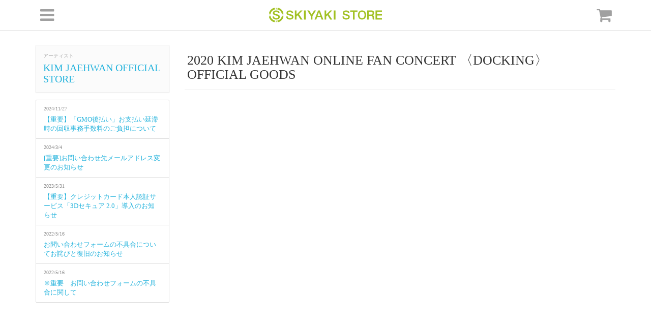

--- FILE ---
content_type: text/html; charset=utf-8
request_url: https://store.skiyaki.net/kjh_store/products/2020%C2%A0KIM%C2%A0JAEHWAN%C2%A0ONLINE%C2%A0FAN%C2%A0CONCERT%C2%A0%E3%80%88DOCKING%E3%80%89OFFICIAL%C2%A0GOODS
body_size: 10242
content:
<!DOCTYPE html>
<html>
	<head>
		<meta charset="utf-8">
		<title>KIM JAEHWAN OFFICIAL STORE | SKIYAKI STORE</title>
		<meta name="pinterest" content="nopin" description="申し訳ございません。ピンを保存することはお断りしております。" />
		<meta name="description" content="アーティスト公式グッズ通販ならSKIYAKI STORE。さまざまなアーティストの公式グッズが購入できる通販サイト。コンサートグッズやファンクラブ、モバイル会員限定グッズの購入はこちらから">
		<meta name="viewport" content="width=device-width">
		<meta http-equiv="cleartype" content="on">
		<meta content="authenticity_token" name="csrf-param" />
<meta content="/aLDWX7K2hDgLvF42W51e3s5wUatShEHATiBKJe1Eeg=" name="csrf-token" />
		<link href="/assets/skiyaki_store/favicon-974320f12702f1cee56447ae5ff4dda4.ico" rel="shortcut icon" type="image/vnd.microsoft.icon" />
		<link href="/assets/skiyaki_store/app/application-ca3ea67a2dc153478a11e40013c44e21.css" media="all" rel="stylesheet" type="text/css" />
		  <script async src="https://www.googletagmanager.com/gtag/js?id=G-2MV0ZSH6PT"></script>
  <script>
    window.dataLayer = window.dataLayer || [];
    function gtag(){dataLayer.push(arguments);}
    gtag('js', new Date());

    gtag('config', 'G-2MV0ZSH6PT');
    gtag('event', 'custom_dimension', {
      'dimension': 'non_member',
      'send_to': 'G-2MV0ZSH6PT',
    });
  </script>

		<meta property="og:site_name" content="SKIYAKI STORE">
<meta property="og:locale" content="ja_JP">
<meta name="twitter:card" content="summary_large_image">
<meta name="twitter:domain" content="store.skiyaki.net">
	<meta property="fb:app_id" content="1017097531634961">
	<meta property="og:type" content="website">
	<meta property="og:url" content="https://store.skiyaki.net/kjh_store/products/2020%C2%A0KIM%C2%A0JAEHWAN%C2%A0ONLINE%C2%A0FAN%C2%A0CONCERT%C2%A0%E3%80%88DOCKING%E3%80%89OFFICIAL%C2%A0GOODS">
	<meta name="twitter:url" content="https://store.skiyaki.net/kjh_store/products/2020%C2%A0KIM%C2%A0JAEHWAN%C2%A0ONLINE%C2%A0FAN%C2%A0CONCERT%C2%A0%E3%80%88DOCKING%E3%80%89OFFICIAL%C2%A0GOODS">
	<meta property="og:title" content="KIM JAEHWAN OFFICIAL STORE | SKIYAKI STORE">
	<meta name="twitter:title" content="KIM JAEHWAN OFFICIAL STORE | SKIYAKI STORE">
	<meta property="og:description" content="アーティスト公式グッズ通販ならSKIYAKI STORE。さまざまなアーティストの公式グッズが購入できる通販サイト。コンサートグッズやファンクラブ、モバイル会員限定グッズの購入はこちらから">
	<meta name="twitter:description" content="アーティスト公式グッズ通販ならSKIYAKI STORE。さまざまなアーティストの公式グッズが購入できる通販サイト。コンサートグッズやファンクラブ、モバイル会員限定グッズの購入はこちらから">


		
		<!--[if lt IE 9]>
			<script src="/assets/app/application_for_ie-8f64c326c2102805cc56a27fc0d4081e.js" type="text/javascript"></script>
		<![endif]-->
		
		
<link rel="preload" as="script" href="https://www.googletagmanager.com/gtm.js?id=GTM-TNRGWXH">
<script>(function(w,d,s,l,i){w[l]=w[l]||[];w[l].push({'gtm.start':
new Date().getTime(),event:'gtm.js'});var f=d.getElementsByTagName(s)[0],
j=d.createElement(s),dl=l!='dataLayer'?'&l='+l:'';j.async=true;j.src=
'https://www.googletagmanager.com/gtm.js?id='+i+dl;f.parentNode.insertBefore(j,f);
})(window,document,'script','dataLayer','GTM-TNRGWXH');</script>
	</head>
	<body class="products">
			<script src="https://www.google.com/recaptcha/api.js" type="text/javascript"></script>
		
<noscript><iframe src="https://www.googletagmanager.com/ns.html?id=GTM-TNRGWXH" height="0" width="0" style="display:none;visibility:hidden"></iframe></noscript>
		
		<div id="viewport">
			<div id="header">
				<div class="container">
					<div id="page-title">
								<a href="/"><img alt="Header_skiyaki_logo" height="38" src="/assets/skiyaki_store/app/header_skiyaki_logo-b6cc3354f521aadae00861ab7c88ebef.png" width="226" /></a>
					</div>
					<div class="user-nav">
						<div class="pull-left">
							<a href="#user-menu" class="btn-icon menu" data-toggle="collapse"><i class="fa fa-bars"></i></a>
						</div>
						<div id="user-menu" class="collapse">
							<div>
								<ul>
											<li><a href="/">トップページ</a></li>
									<li>
										<p class="user-menu-accordion-tr js-accordion__tr">アーティスト一覧</p>
										<div class="user-menu-accordion-td js-accordion__td">
											<input type="text" id="search-text-menu" placeholder="アーティスト名で検索">
											<ul class="mains-atistList js-target-area-text list-unstyled">
		<li class="section">
			<a href="/seikoniizuma">新妻聖子</a>

			<p class="js-searchField-text hidden">
				新妻聖子
				新妻聖子
				新妻聖子
				seikoniizuma
				SEIKONIIZUMA
					ニイヅマセイコ
					にいづませいこ
			</p>
		</li>
		<li class="section">
			<a href="/LE_VELVETS">ル ヴェルヴェッツ</a>

			<p class="js-searchField-text hidden">
				ル ヴェルヴェッツ
				ル ヴェルヴェッツ
				る ヴぇるヴぇっつ
				le_velvets
				LE_VELVETS
					ルベルベッツ
					るべるべっつ
			</p>
		</li>
		<li class="section">
			<a href="/kitamuraryo">RYO KITAMURA</a>

			<p class="js-searchField-text hidden">
				RYO KITAMURA
				RYO KITAMURA
				RYO KITAMURA
				kitamuraryo
				KITAMURARYO
					キタムラリョウ
					きたむらりょう
			</p>
		</li>
		<li class="section">
			<a href="/HY">HY</a>

			<p class="js-searchField-text hidden">
				HY
				HY
				HY
				hy
				HY
			</p>
		</li>
		<li class="section">
			<a href="/katagirijin">片桐仁 Official Store</a>

			<p class="js-searchField-text hidden">
				片桐仁 Official Store
				片桐仁 Official Store
				片桐仁 Official Store
				katagirijin
				KATAGIRIJIN
			</p>
		</li>
		<li class="section">
			<a href="/supabo">The Super Ball</a>

			<p class="js-searchField-text hidden">
				The Super Ball
				The Super Ball
				The Super Ball
				supabo
				SUPABO
					ザスーパーボール
					ざすーぱーぼーる
			</p>
		</li>
		<li class="section">
			<a href="/riefu">Rie fu</a>

			<p class="js-searchField-text hidden">
				Rie fu
				Rie fu
				Rie fu
				riefu
				RIEFU
			</p>
		</li>
		<li class="section">
			<a href="/basz">BIRTH ALL STARZ</a>

			<p class="js-searchField-text hidden">
				BIRTH ALL STARZ
				BIRTH ALL STARZ
				BIRTH ALL STARZ
				basz
				BASZ
			</p>
		</li>
		<li class="section">
			<a href="/imari-yu">伊万里有</a>

			<p class="js-searchField-text hidden">
				伊万里有
				伊万里有
				伊万里有
				imari-yu
				IMARI-YU
					イマリユウ
					いまりゆう
			</p>
		</li>
		<li class="section">
			<a href="/egoist">EGOIST</a>

			<p class="js-searchField-text hidden">
				EGOIST
				EGOIST
				EGOIST
				egoist
				EGOIST
			</p>
		</li>
		<li class="section">
			<a href="/munehiro">MUNEHIRO</a>

			<p class="js-searchField-text hidden">
				MUNEHIRO
				MUNEHIRO
				MUNEHIRO
				munehiro
				MUNEHIRO
					ムネヒロ
					むねひろ
			</p>
		</li>
		<li class="section">
			<a href="/kinocohotel">キノコホテル</a>

			<p class="js-searchField-text hidden">
				キノコホテル
				キノコホテル
				きのこほてる
				kinocohotel
				KINOCOHOTEL
					キノコホテル
					きのこほてる
			</p>
		</li>
		<li class="section">
			<a href="/5ignal">5IGNAL</a>

			<p class="js-searchField-text hidden">
				5IGNAL
				5IGNAL
				5IGNAL
				5ignal
				5IGNAL
					シグナル
					しぐなる
			</p>
		</li>
		<li class="section">
			<a href="/justpro">ジャストプロ</a>

			<p class="js-searchField-text hidden">
				ジャストプロ
				ジャストプロ
				じゃすとぷろ
				justpro
				JUSTPRO
					ジャストプロ
					じゃすとぷろ
			</p>
		</li>
		<li class="section">
			<a href="/yumenotsuduki">ユメノツヅキ（光永泰一朗 &amp; 光永亮太）</a>

			<p class="js-searchField-text hidden">
				ユメノツヅキ（光永泰一朗 &amp; 光永亮太）
				ユメノツヅキ（光永泰一朗 &amp; 光永亮太）
				ゆめのつづき（光永泰一朗 &amp; 光永亮太）
				yumenotsuduki
				YUMENOTSUDUKI
					ユメノツヅキ
					ゆめのつづき
			</p>
		</li>
		<li class="section">
			<a href="/aya_uchida">内田彩</a>

			<p class="js-searchField-text hidden">
				内田彩
				内田彩
				内田彩
				aya_uchida
				AYA_UCHIDA
					ウチダアヤ
					うちだあや
			</p>
		</li>
		<li class="section">
			<a href="/CIMBA">CIMBA</a>

			<p class="js-searchField-text hidden">
				CIMBA
				CIMBA
				CIMBA
				cimba
				CIMBA
			</p>
		</li>
		<li class="section">
			<a href="/daizystripper">DaizyStripper</a>

			<p class="js-searchField-text hidden">
				DaizyStripper
				DaizyStripper
				DaizyStripper
				daizystripper
				DAIZYSTRIPPER
					デイジーストリッパー
					でいじーすとりっぱー
			</p>
		</li>
		<li class="section">
			<a href="/goingunderground">GOING UNDER GROUND</a>

			<p class="js-searchField-text hidden">
				GOING UNDER GROUND
				GOING UNDER GROUND
				GOING UNDER GROUND
				goingunderground
				GOINGUNDERGROUND
					ゴーイングアンダーグラウンド
					ごーいんぐあんだーぐらうんど
			</p>
		</li>
		<li class="section">
			<a href="/hiromi">宏実</a>

			<p class="js-searchField-text hidden">
				宏実
				宏実
				宏実
				hiromi
				HIROMI
					ヒロミ
					ひろみ
			</p>
		</li>
		<li class="section">
			<a href="/koeda">こゑだ</a>

			<p class="js-searchField-text hidden">
				こゑだ
				コヱダ
				こゑだ
				koeda
				KOEDA
					コエダ
					こえだ
			</p>
		</li>
		<li class="section">
			<a href="/qulle">Q&#x27;ulle</a>

			<p class="js-searchField-text hidden">
				Q&#x27;ulle
				Q&#x27;ulle
				Q&#x27;ulle
				qulle
				QULLE
					キュール
					きゅーる
			</p>
		</li>
		<li class="section">
			<a href="/kimisawayuki">君沢ユウキ</a>

			<p class="js-searchField-text hidden">
				君沢ユウキ
				君沢ユウキ
				君沢ゆうき
				kimisawayuki
				KIMISAWAYUKI
					キミサワユウキ
					きみさわゆうき
			</p>
		</li>
		<li class="section">
			<a href="/nakaitomohiko">中井智彦</a>

			<p class="js-searchField-text hidden">
				中井智彦
				中井智彦
				中井智彦
				nakaitomohiko
				NAKAITOMOHIKO
					ナカイトモヒコ
					なかいともひこ
			</p>
		</li>
		<li class="section">
			<a href="/SAY">SAY</a>

			<p class="js-searchField-text hidden">
				SAY
				SAY
				SAY
				say
				SAY
					セイ
					せい
			</p>
		</li>
		<li class="section">
			<a href="/ROOZER">ROOZER</a>

			<p class="js-searchField-text hidden">
				ROOZER
				ROOZER
				ROOZER
				roozer
				ROOZER
					ルーザー
					るーざー
			</p>
		</li>
		<li class="section">
			<a href="/wasurena">ワスレナ</a>

			<p class="js-searchField-text hidden">
				ワスレナ
				ワスレナ
				わすれな
				wasurena
				WASURENA
					ワスレナ
					わすれな
			</p>
		</li>
		<li class="section">
			<a href="/priscilla">プリシラと魔法の本</a>

			<p class="js-searchField-text hidden">
				プリシラと魔法の本
				プリシラト魔法ノ本
				ぷりしらと魔法の本
				priscilla
				PRISCILLA
			</p>
		</li>
		<li class="section">
			<a href="/dreamteammusic">DREAM TEAM MUSIC</a>

			<p class="js-searchField-text hidden">
				DREAM TEAM MUSIC
				DREAM TEAM MUSIC
				DREAM TEAM MUSIC
				dreamteammusic
				DREAMTEAMMUSIC
					ドリームチームミュージック
					どりーむちーむみゅーじっく
			</p>
		</li>
		<li class="section">
			<a href="/sexmachine">『SHOP ハイパワー』 </a>

			<p class="js-searchField-text hidden">
				『SHOP ハイパワー』 
				『SHOP ハイパワー』 
				『SHOP はいぱわー』 
				sexmachine
				SEXMACHINE
					ショップハイパワー
					しょっぷはいぱわー
			</p>
		</li>
		<li class="section">
			<a href="/okenkikaku">オーケン企画 OFFICIAL WEB SHOP</a>

			<p class="js-searchField-text hidden">
				オーケン企画 OFFICIAL WEB SHOP
				オーケン企画 OFFICIAL WEB SHOP
				おーけん企画 OFFICIAL WEB SHOP
				okenkikaku
				OKENKIKAKU
					オーケンキカクオフィシャルウェブショップ
					おーけんきかくおふぃしゃるうぇぶしょっぷ
			</p>
		</li>
		<li class="section">
			<a href="/KAIROS">KAIROS</a>

			<p class="js-searchField-text hidden">
				KAIROS
				KAIROS
				KAIROS
				kairos
				KAIROS
					カイロス
					かいろす
			</p>
		</li>
		<li class="section">
			<a href="/arimuraryutaro">有村竜太朗</a>

			<p class="js-searchField-text hidden">
				有村竜太朗
				有村竜太朗
				有村竜太朗
				arimuraryutaro
				ARIMURARYUTARO
					アリムラリュウタロウ
					ありむらりゅうたろう
			</p>
		</li>
		<li class="section">
			<a href="/HERO">HERO</a>

			<p class="js-searchField-text hidden">
				HERO
				HERO
				HERO
				hero
				HERO
					ヒーロー
					ひーろー
			</p>
		</li>
		<li class="section">
			<a href="/bridgetunion">BRIDGET</a>

			<p class="js-searchField-text hidden">
				BRIDGET
				BRIDGET
				BRIDGET
				bridgetunion
				BRIDGETUNION
					ブリジット
					ぶりじっと
			</p>
		</li>
		<li class="section">
			<a href="/soffet">SOFFet</a>

			<p class="js-searchField-text hidden">
				SOFFet
				SOFFet
				SOFFet
				soffet
				SOFFET
					ソッフェ
					そっふぇ
			</p>
		</li>
		<li class="section">
			<a href="/legobigmorl">LEGO BIG MORL</a>

			<p class="js-searchField-text hidden">
				LEGO BIG MORL
				LEGO BIG MORL
				LEGO BIG MORL
				legobigmorl
				LEGOBIGMORL
					レゴビッグモール
					れごびっぐもーる
			</p>
		</li>
		<li class="section">
			<a href="/kamikitaken">上北健</a>

			<p class="js-searchField-text hidden">
				上北健
				上北健
				上北健
				kamikitaken
				KAMIKITAKEN
					カミキタケン
					かみきたけん
			</p>
		</li>
		<li class="section">
			<a href="/zushi3">逗子三兄弟</a>

			<p class="js-searchField-text hidden">
				逗子三兄弟
				逗子三兄弟
				逗子三兄弟
				zushi3
				ZUSHI3
			</p>
		</li>
		<li class="section">
			<a href="/taskhavefun">Task have Fun</a>

			<p class="js-searchField-text hidden">
				Task have Fun
				Task have Fun
				Task have Fun
				taskhavefun
				TASKHAVEFUN
					タスクハブファン
					たすくはぶふぁん
			</p>
		</li>
		<li class="section">
			<a href="/einshtein">EINSHTEIN</a>

			<p class="js-searchField-text hidden">
				EINSHTEIN
				EINSHTEIN
				EINSHTEIN
				einshtein
				EINSHTEIN
			</p>
		</li>
		<li class="section">
			<a href="/nozomusasaki">佐々木望</a>

			<p class="js-searchField-text hidden">
				佐々木望
				佐々木望
				佐々木望
				nozomusasaki
				NOZOMUSASAKI
					ササキノゾム
					ささきのぞむ
			</p>
		</li>
		<li class="section">
			<a href="/kosaka_ryotaro">小坂涼太郎 OFFICIAL STORE</a>

			<p class="js-searchField-text hidden">
				小坂涼太郎 OFFICIAL STORE
				小坂涼太郎 OFFICIAL STORE
				小坂涼太郎 OFFICIAL STORE
				kosaka_ryotaro
				KOSAKA_RYOTARO
					コサカリョウタロウオフィシャルストア
					こさかりょうたろうおふぃしゃるすとあ
			</p>
		</li>
		<li class="section">
			<a href="/hounangumi">方南ぐみ</a>

			<p class="js-searchField-text hidden">
				方南ぐみ
				方南グミ
				方南ぐみ
				hounangumi
				HOUNANGUMI
					ホウナングミ
					ほうなんぐみ
			</p>
		</li>
		<li class="section">
			<a href="/odajunpei">小田純平</a>

			<p class="js-searchField-text hidden">
				小田純平
				小田純平
				小田純平
				odajunpei
				ODAJUNPEI
					オダジュンペイ
					おだじゅんぺい
			</p>
		</li>
		<li class="section">
			<a href="/ishikawahitomi">石川ひとみ</a>

			<p class="js-searchField-text hidden">
				石川ひとみ
				石川ヒトミ
				石川ひとみ
				ishikawahitomi
				ISHIKAWAHITOMI
			</p>
		</li>
		<li class="section">
			<a href="/natsuyasumi">ザ・なつやすみバンド</a>

			<p class="js-searchField-text hidden">
				ザ・なつやすみバンド
				ザ・ナツヤスミバンド
				ざ・なつやすみばんど
				natsuyasumi
				NATSUYASUMI
					ザナツヤスミバンド
					ざなつやすみばんど
			</p>
		</li>
		<li class="section">
			<a href="/brokenbythescream">Broken By The Scream</a>

			<p class="js-searchField-text hidden">
				Broken By The Scream
				Broken By The Scream
				Broken By The Scream
				brokenbythescream
				BROKENBYTHESCREAM
					ブロークンバイザスクリーム
					ぶろーくんばいざすくりーむ
			</p>
		</li>
		<li class="section">
			<a href="/rinshop">R!N</a>

			<p class="js-searchField-text hidden">
				R!N
				R!N
				R!N
				rinshop
				RINSHOP
					リン
					りん
			</p>
		</li>
		<li class="section">
			<a href="/katosho">加藤将</a>

			<p class="js-searchField-text hidden">
				加藤将
				加藤将
				加藤将
				katosho
				KATOSHO
					カトウショウ
					かとうしょう
			</p>
		</li>
		<li class="section">
			<a href="/yosuke-s">西郷葉介</a>

			<p class="js-searchField-text hidden">
				西郷葉介
				西郷葉介
				西郷葉介
				yosuke-s
				YOSUKE-S
					サイゴウヨウスケ
					さいごうようすけ
			</p>
		</li>
		<li class="section">
			<a href="/takedarena">武田玲奈</a>

			<p class="js-searchField-text hidden">
				武田玲奈
				武田玲奈
				武田玲奈
				takedarena
				TAKEDARENA
					タケダレナ
					たけだれな
			</p>
		</li>
		<li class="section">
			<a href="/hasegawaai">長谷川愛</a>

			<p class="js-searchField-text hidden">
				長谷川愛
				長谷川愛
				長谷川愛
				hasegawaai
				HASEGAWAAI
					ハセガワアイ
					はせがわあい
			</p>
		</li>
		<li class="section">
			<a href="/khryst">KHRYST＋</a>

			<p class="js-searchField-text hidden">
				KHRYST＋
				KHRYST＋
				KHRYST＋
				khryst
				KHRYST
					クライスト
					くらいすと
			</p>
		</li>
		<li class="section">
			<a href="/shinya_shoten">真矢商店</a>

			<p class="js-searchField-text hidden">
				真矢商店
				真矢商店
				真矢商店
				shinya_shoten
				SHINYA_SHOTEN
					シンヤショウテン
					しんやしょうてん
			</p>
		</li>
		<li class="section">
			<a href="/asa">亜沙</a>

			<p class="js-searchField-text hidden">
				亜沙
				亜沙
				亜沙
				asa
				ASA
					アサ
					あさ
			</p>
		</li>
		<li class="section">
			<a href="/himehina">ヒメヒナ</a>

			<p class="js-searchField-text hidden">
				ヒメヒナ
				ヒメヒナ
				ひめひな
				himehina
				HIMEHINA
					ヒメヒナ
					ひめひな
			</p>
		</li>
		<li class="section">
			<a href="/chinatsu">知夏</a>

			<p class="js-searchField-text hidden">
				知夏
				知夏
				知夏
				chinatsu
				CHINATSU
					チナツ
					ちなつ
			</p>
		</li>
		<li class="section">
			<a href="/haruki-kiyama">丘山晴己</a>

			<p class="js-searchField-text hidden">
				丘山晴己
				丘山晴己
				丘山晴己
				haruki-kiyama
				HARUKI-KIYAMA
					キヤマハルキ
					きやまはるき
			</p>
		</li>
		<li class="section">
			<a href="/rurikamiya_store">美弥るりか</a>

			<p class="js-searchField-text hidden">
				美弥るりか
				美弥ルリカ
				美弥るりか
				rurikamiya_store
				RURIKAMIYA_STORE
					ミヤルリカ
					みやるりか
			</p>
		</li>
		<li class="section">
			<a href="/sports_backs">SPORTS BACKS OFFICIAL STORE</a>

			<p class="js-searchField-text hidden">
				SPORTS BACKS OFFICIAL STORE
				SPORTS BACKS OFFICIAL STORE
				SPORTS BACKS OFFICIAL STORE
				sports_backs
				SPORTS_BACKS
					スポーツバックスオフィシャルストア
					すぽーつばっくすおふぃしゃるすとあ
			</p>
		</li>
		<li class="section">
			<a href="/WV">WONDER VILLAGE Inc.</a>

			<p class="js-searchField-text hidden">
				WONDER VILLAGE Inc.
				WONDER VILLAGE Inc.
				WONDER VILLAGE Inc.
				wv
				WV
					ワンダーヴィレッジ
					わんだーヴぃれっじ
			</p>
		</li>
		<li class="section">
			<a href="/kentaro-akisawa">秋沢健太朗</a>

			<p class="js-searchField-text hidden">
				秋沢健太朗
				秋沢健太朗
				秋沢健太朗
				kentaro-akisawa
				KENTARO-AKISAWA
			</p>
		</li>
		<li class="section">
			<a href="/br10_2">【10-FEET × BRAHMAN】</a>

			<p class="js-searchField-text hidden">
				【10-FEET × BRAHMAN】
				【10-FEET × BRAHMAN】
				【10-FEET × BRAHMAN】
				br10_2
				BR10_2
			</p>
		</li>
		<li class="section">
			<a href="/asaka">亜咲花</a>

			<p class="js-searchField-text hidden">
				亜咲花
				亜咲花
				亜咲花
				asaka
				ASAKA
					アサカ
					あさか
			</p>
		</li>
		<li class="section">
			<a href="/yoyothepianoman">YoYo the &quot;Pianoman&quot;</a>

			<p class="js-searchField-text hidden">
				YoYo the &quot;Pianoman&quot;
				YoYo the &quot;Pianoman&quot;
				YoYo the &quot;Pianoman&quot;
				yoyothepianoman
				YOYOTHEPIANOMAN
					ヨーヨーザピアノマン
					よーよーざぴあのまん
			</p>
		</li>
		<li class="section">
			<a href="/AKLO">AKLO OFFICIAL STORE</a>

			<p class="js-searchField-text hidden">
				AKLO OFFICIAL STORE
				AKLO OFFICIAL STORE
				AKLO OFFICIAL STORE
				aklo
				AKLO
					アクロオフィシャルストア
					あくろおふぃしゃるすとあ
			</p>
		</li>
		<li class="section">
			<a href="/phantasia">三月のパンタシア</a>

			<p class="js-searchField-text hidden">
				三月のパンタシア
				三月ノパンタシア
				三月のぱんたしあ
				phantasia
				PHANTASIA
					サンガツノパンタシア
					さんがつのぱんたしあ
			</p>
		</li>
		<li class="section">
			<a href="/hidakanoriko_store">日髙のり子</a>

			<p class="js-searchField-text hidden">
				日髙のり子
				日髙ノリ子
				日髙のり子
				hidakanoriko_store
				HIDAKANORIKO_STORE
					ヒダカノリコ
					ひだかのりこ
			</p>
		</li>
		<li class="section">
			<a href="/bpm-home">bpm</a>

			<p class="js-searchField-text hidden">
				bpm
				bpm
				bpm
				bpm-home
				BPM-HOME
					ビーピーエム
					びーぴーえむ
			</p>
		</li>
		<li class="section">
			<a href="/Op_plus">有村竜太朗</a>

			<p class="js-searchField-text hidden">
				有村竜太朗
				有村竜太朗
				有村竜太朗
				op_plus
				OP_PLUS
					アリムラリュウタロウ
					ありむらりゅうたろう
			</p>
		</li>
		<li class="section">
			<a href="/bofyou_store">B Of You JAPAN OFFICIAL STORE</a>

			<p class="js-searchField-text hidden">
				B Of You JAPAN OFFICIAL STORE
				B Of You JAPAN OFFICIAL STORE
				B Of You JAPAN OFFICIAL STORE
				bofyou_store
				BOFYOU_STORE
			</p>
		</li>
		<li class="section">
			<a href="/setokeita">SETO KEITA SHOP</a>

			<p class="js-searchField-text hidden">
				SETO KEITA SHOP
				SETO KEITA SHOP
				SETO KEITA SHOP
				setokeita
				SETOKEITA
			</p>
		</li>
		<li class="section">
			<a href="/sparksoundshow_webshop">SPARK!!SOUND!!SHOW!! OFFICIAL WEB SHOP</a>

			<p class="js-searchField-text hidden">
				SPARK!!SOUND!!SHOW!! OFFICIAL WEB SHOP
				SPARK!!SOUND!!SHOW!! OFFICIAL WEB SHOP
				SPARK!!SOUND!!SHOW!! OFFICIAL WEB SHOP
				sparksoundshow_webshop
				SPARKSOUNDSHOW_WEBSHOP
					スパークサウンドショウオフィシャルウェブショップ
					すぱーくさうんどしょうおふぃしゃるうぇぶしょっぷ
			</p>
		</li>
		<li class="section">
			<a href="/ireikanata">伊礼彼方</a>

			<p class="js-searchField-text hidden">
				伊礼彼方
				伊礼彼方
				伊礼彼方
				ireikanata
				IREIKANATA
					イレイカナタ
					いれいかなた
			</p>
		</li>
		<li class="section">
			<a href="/eunji">Jeong Eun Ji &#x27;Simple&#x27; Album Limited Store</a>

			<p class="js-searchField-text hidden">
				Jeong Eun Ji &#x27;Simple&#x27; Album Limited Store
				Jeong Eun Ji &#x27;Simple&#x27; Album Limited Store
				Jeong Eun Ji &#x27;Simple&#x27; Album Limited Store
				eunji
				EUNJI
					チョンウンジアルバムシンプルリミテッドストア
					ちょんうんじあるばむしんぷるりみてっどすとあ
			</p>
		</li>
		<li class="section">
			<a href="/yasudarei">安田レイ</a>

			<p class="js-searchField-text hidden">
				安田レイ
				安田レイ
				安田れい
				yasudarei
				YASUDAREI
					ヤスダレイ
					やすだれい
			</p>
		</li>
		<li class="section">
			<a href="/idolwars">アイドルうぉーず</a>

			<p class="js-searchField-text hidden">
				アイドルうぉーず
				アイドルウォーズ
				あいどるうぉーず
				idolwars
				IDOLWARS
					アイドルウォーズ
					あいどるうぉーず
			</p>
		</li>
		<li class="section">
			<a href="/h&amp;d%20">H&amp;D SOULMATE OFFICIAL LIMITED STORE</a>

			<p class="js-searchField-text hidden">
				H&amp;D SOULMATE OFFICIAL LIMITED STORE
				H&amp;D SOULMATE OFFICIAL LIMITED STORE
				H&amp;D SOULMATE OFFICIAL LIMITED STORE
				h&amp;d 
				H&amp;D 
			</p>
		</li>
		<li class="section">
			<a href="/sakuraitetsuo">櫻井哲夫</a>

			<p class="js-searchField-text hidden">
				櫻井哲夫
				櫻井哲夫
				櫻井哲夫
				sakuraitetsuo
				SAKURAITETSUO
					サクライテツオ
					さくらいてつお
			</p>
		</li>
		<li class="section">
			<a href="/mayanakanishi">中西麻耶×NakamuraEmi×HIPPY</a>

			<p class="js-searchField-text hidden">
				中西麻耶×NakamuraEmi×HIPPY
				中西麻耶×NakamuraEmi×HIPPY
				中西麻耶×NakamuraEmi×HIPPY
				mayanakanishi
				MAYANAKANISHI
			</p>
		</li>
		<li class="section">
			<a href="/hosogaikei">細貝圭</a>

			<p class="js-searchField-text hidden">
				細貝圭
				細貝圭
				細貝圭
				hosogaikei
				HOSOGAIKEI
					ホソガイケイ
					ほそがいけい
			</p>
		</li>
		<li class="section">
			<a href="/h&amp;d_limited">H&amp;D OFFICIAL LIMITED STORE</a>

			<p class="js-searchField-text hidden">
				H&amp;D OFFICIAL LIMITED STORE
				H&amp;D OFFICIAL LIMITED STORE
				H&amp;D OFFICIAL LIMITED STORE
				h&amp;d_limited
				H&amp;D_LIMITED
			</p>
		</li>
		<li class="section">
			<a href="/sondongpyo_limited">ソン・ドンピョ OFFICIAL LIMITED STORE</a>

			<p class="js-searchField-text hidden">
				ソン・ドンピョ OFFICIAL LIMITED STORE
				ソン・ドンピョ OFFICIAL LIMITED STORE
				そん・どんぴょ OFFICIAL LIMITED STORE
				sondongpyo_limited
				SONDONGPYO_LIMITED
			</p>
		</li>
		<li class="section">
			<a href="/kitsu">KITSU</a>

			<p class="js-searchField-text hidden">
				KITSU
				KITSU
				KITSU
				kitsu
				KITSU
					キツ
					きつ
			</p>
		</li>
		<li class="section">
			<a href="/bae173_limited">BAE173 OFFICIAL LIMITED STORE</a>

			<p class="js-searchField-text hidden">
				BAE173 OFFICIAL LIMITED STORE
				BAE173 OFFICIAL LIMITED STORE
				BAE173 OFFICIAL LIMITED STORE
				bae173_limited
				BAE173_LIMITED
			</p>
		</li>
		<li class="section">
			<a href="/oneyearlater">One Year Later</a>

			<p class="js-searchField-text hidden">
				One Year Later
				One Year Later
				One Year Later
				oneyearlater
				ONEYEARLATER
					ワンイヤーレイター
					わんいやーれいたー
			</p>
		</li>
		<li class="section">
			<a href="/chiyu">CHIYU/SLAPSLY</a>

			<p class="js-searchField-text hidden">
				CHIYU/SLAPSLY
				CHIYU/SLAPSLY
				CHIYU/SLAPSLY
				chiyu
				CHIYU
					チユ
					ちゆ
			</p>
		</li>
		<li class="section">
			<a href="/cix_limited_store">CIX ’HELLO’ Chapter Ø．Hello，Strange Dream LIMITED STORE</a>

			<p class="js-searchField-text hidden">
				CIX ’HELLO’ Chapter Ø．Hello，Strange Dream LIMITED STORE
				CIX ’HELLO’ Chapter Ø．Hello，Strange Dream LIMITED STORE
				CIX ’HELLO’ Chapter Ø．Hello，Strange Dream LIMITED STORE
				cix_limited_store
				CIX_LIMITED_STORE
					シーアイエックス
					しーあいえっくす
			</p>
		</li>
		<li class="section">
			<a href="/wyenra">ゑんら</a>

			<p class="js-searchField-text hidden">
				ゑんら
				ヱンラ
				ゑんら
				wyenra
				WYENRA
					エンラ
					えんら
			</p>
		</li>
		<li class="section">
			<a href="/mirae_limited">MIRAE OFFICIAL LIMITED STORE</a>

			<p class="js-searchField-text hidden">
				MIRAE OFFICIAL LIMITED STORE
				MIRAE OFFICIAL LIMITED STORE
				MIRAE OFFICIAL LIMITED STORE
				mirae_limited
				MIRAE_LIMITED
					ミレ
					みれ
			</p>
		</li>
		<li class="section">
			<a href="/marvel_ent">Marvel ENTERTAINMENT OFFICIAL STORE</a>

			<p class="js-searchField-text hidden">
				Marvel ENTERTAINMENT OFFICIAL STORE
				Marvel ENTERTAINMENT OFFICIAL STORE
				Marvel ENTERTAINMENT OFFICIAL STORE
				marvel_ent
				MARVEL_ENT
					マーベル
					まーべる
			</p>
		</li>
		<li class="section">
			<a href="/cubegentei">キューブ舞台公演 OFFICIAL STORE</a>

			<p class="js-searchField-text hidden">
				キューブ舞台公演 OFFICIAL STORE
				キューブ舞台公演 OFFICIAL STORE
				きゅーぶ舞台公演 OFFICIAL STORE
				cubegentei
				CUBEGENTEI
			</p>
		</li>
		<li class="section">
			<a href="/eleccomic">エレキコミック第32回発表会「Louvre」オフィシャルグッズショップ</a>

			<p class="js-searchField-text hidden">
				エレキコミック第32回発表会「Louvre」オフィシャルグッズショップ
				エレキコミック第32回発表会「Louvre」オフィシャルグッズショップ
				えれきこみっく第32回発表会「Louvre」おふぃしゃるぐっずしょっぷ
				eleccomic
				ELECCOMIC
			</p>
		</li>
		<li class="section">
			<a href="/dosokai">ハイブリッド・イマーシブシアター「同窓会」OFFICIAL STORE</a>

			<p class="js-searchField-text hidden">
				ハイブリッド・イマーシブシアター「同窓会」OFFICIAL STORE
				ハイブリッド・イマーシブシアター「同窓会」OFFICIAL STORE
				はいぶりっど・いまーしぶしあたー「同窓会」OFFICIAL STORE
				dosokai
				DOSOKAI
					ハイブリッドイマーシブシアタードウソウカイ
					はいぶりっどいまーしぶしあたーどうそうかい
			</p>
		</li>
		<li class="section">
			<a href="/shin">SHIN</a>

			<p class="js-searchField-text hidden">
				SHIN
				SHIN
				SHIN
				shin
				SHIN
					シン
					しん
			</p>
		</li>
</ul>
										</div>
									</li>
											<li><a href="/signin">ログイン</a></li>
											<li><a href="/signup">新規登録</a></li>
								</ul>
							</div>
						</div>
						<div class="pull-right">
							<div class="cart">
									<a href="/shoppings/cart" class="btn-icon"><i class="fa fa-shopping-cart"></i></a>
								
							</div>
						</div>
					</div>
				</div>
			</div>
			<div id="main">
						<div id="artist">
		<div class="container">
			<div class="row">
				<div class="col-sm-3">
					<div class="nav">
						<section>
							<label>アーティスト</label>
								<h1 class="artist-name"><a href="/kjh_store">KIM JAEHWAN OFFICIAL STORE</a></h1>
						</section>
						<div id="artist-nav-toggle" class="visible-xs">
							<a href="#artist-nav" data-toggle="collapse" class="collapsed"><i class="fa fa-bars"></i>メニュー</a>
						</div>
						<div id="artist-nav" class="collapse">
							
						</div>
					</div>
					<div class="hidden-xs">
							<section>
		<div class="contents">
				<a href="/contents/869594" class="content">
					<div class="published-at">2024/11/27</div>
					<div class="content-title">【重要】「GMO後払い」お支払い延滞時の回収事務手数料のご負担について</div>
				</a>
				<a href="/contents/727504" class="content">
					<div class="published-at">2024/3/4</div>
					<div class="content-title">[重要]お問い合わせ先メールアドレス変更のお知らせ</div>
				</a>
				<a href="/contents/645025" class="content">
					<div class="published-at">2023/5/31</div>
					<div class="content-title">【重要】クレジットカード本人認証サービス「3Dセキュア 2.0」導入のお知らせ</div>
				</a>
				<a href="/contents/524127" class="content">
					<div class="published-at">2022/5/16</div>
					<div class="content-title">お問い合わせフォームの不具合についてお詫びと復旧のお知らせ</div>
				</a>
				<a href="/contents/523533" class="content">
					<div class="published-at">2022/5/16</div>
					<div class="content-title">※重要　お問い合わせフォームの不具合に関して</div>
				</a>
		</div>
	</section>

						
					</div>
				</div>
				<div class="col-sm-9">
						<div class="page-header">
							<h1>2020 KIM JAEHWAN ONLINE FAN CONCERT 〈DOCKING〉OFFICIAL GOODS</h1>
						</div>
					
					<div class="visible-xs">
							<section>
		<div class="contents">
				<a href="/contents/869594" class="content">
					<div class="published-at">2024/11/27</div>
					<div class="content-title">【重要】「GMO後払い」お支払い延滞時の回収事務手数料のご負担について</div>
				</a>
				<a href="/contents/727504" class="content">
					<div class="published-at">2024/3/4</div>
					<div class="content-title">[重要]お問い合わせ先メールアドレス変更のお知らせ</div>
				</a>
				<a href="/contents/645025" class="content">
					<div class="published-at">2023/5/31</div>
					<div class="content-title">【重要】クレジットカード本人認証サービス「3Dセキュア 2.0」導入のお知らせ</div>
				</a>
				<a href="/contents/524127" class="content">
					<div class="published-at">2022/5/16</div>
					<div class="content-title">お問い合わせフォームの不具合についてお詫びと復旧のお知らせ</div>
				</a>
				<a href="/contents/523533" class="content">
					<div class="published-at">2022/5/16</div>
					<div class="content-title">※重要　お問い合わせフォームの不具合に関して</div>
				</a>
		</div>
	</section>

						
					</div>
				</div>
			</div>
		</div>
	</div>


			</div>
			<div id="footer">
				<div class="container">
					<div class="nav">
						<ul>
							<li><a href="/about/payment">お支払いについて</a></li>
							<li><a href="/about/shipping">お届けについて</a></li>
							<li><a href="/about/return">キャンセルと返品</a></li>
							<li><a href="/about/account">アカウントについて</a></li>
							<li><a href="/help">よくある質問</a></li>
							<li><a href="/about/terms">利用規約</a></li>
							<li><a href="/about/privacy">個人情報保護方針</a></li>
							<li><a href="/about/law">特定商取引法に基づく表示</a></li>
						</ul>
					</div>
						<div class="copyright"><a href="http://skiyaki.com">©2014 SKIYAKI Inc.</a></div>
				</div>
			</div>
		</div>
		<script src="/assets/skiyaki_store/app/application-3f5a68edefc7a1ff33e90d96a30fd5a2.js" type="text/javascript"></script>
		<script src="https://ajaxzip3.github.io/ajaxzip3.js" charset="UTF-8"></script>
		
		<script src="/assets/app/application_select_payment_type_form-47814d8c24b71831ca96a6510e21ddd9.js" type="text/javascript"></script>
		<!-- site_code=skiyaki_store -->
		

		<script async src="//platform.twitter.com/widgets.js" charset="utf-8"></script> 
		<script src="https://d.line-scdn.net/r/web/social-plugin/js/thirdparty/loader.min.js" async="async" defer="defer"></script>
		<script id="gc-script" type="text/javascript" charset="utf-8" src="https://connect.gdxtag.com/e0fc02608109f3117929e93b1f4f0a19c98981eddedc4c91e0bf7524ed025fb4/main.js?serviceType=3502"></script>
	</body>
</html>


--- FILE ---
content_type: application/javascript
request_url: https://store.skiyaki.net/assets/skiyaki_store/app/application-3f5a68edefc7a1ff33e90d96a30fd5a2.js
body_size: 84946
content:
/*!
 * jQuery JavaScript Library v3.7.1
 * https://jquery.com/
 *
 * Copyright OpenJS Foundation and other contributors
 * Released under the MIT license
 * https://jquery.org/license
 *
 * Date: 2023-08-28T13:37Z
 */
function recaptchaCallback(){window.__recaptcha_submitted||(window.__recaptcha_submitted=!0,$("form.recaptcha").submit(),setTimeout(function(){window.__recaptcha_submitted=!1},1e3))}!function(e,t){"use strict";"object"==typeof module&&"object"==typeof module.exports?module.exports=e.document?t(e,!0):function(e){if(!e.document)throw new Error("jQuery requires a window with a document");return t(e)}:t(e)}("undefined"!=typeof window?window:this,function(e,t){"use strict";function n(e,t,n){n=n||bt;var i,o,r=n.createElement("script");if(r.text=e,t)for(i in xt)o=t[i]||t.getAttribute&&t.getAttribute(i),o&&r.setAttribute(i,o);n.head.appendChild(r).parentNode.removeChild(r)}function i(e){return null==e?e+"":"object"==typeof e||"function"==typeof e?pt[ht.call(e)]||"object":typeof e}function o(e){var t=!!e&&"length"in e&&e.length,n=i(e);return wt(e)||yt(e)?!1:"array"===n||0===t||"number"==typeof t&&t>0&&t-1 in e}function r(e,t){return e.nodeName&&e.nodeName.toLowerCase()===t.toLowerCase()}function s(e,t){return t?"\x00"===e?"�":e.slice(0,-1)+"\\"+e.charCodeAt(e.length-1).toString(16)+" ":"\\"+e}function a(e,t,n){return wt(t)?St.grep(e,function(e,i){return!!t.call(e,i,e)!==n}):t.nodeType?St.grep(e,function(e){return e===t!==n}):"string"!=typeof t?St.grep(e,function(e){return dt.call(t,e)>-1!==n}):St.filter(t,e,n)}function l(e,t){for(;(e=e[t])&&1!==e.nodeType;);return e}function u(e){var t={};return St.each(e.match(Ft)||[],function(e,n){t[n]=!0}),t}function c(e){return e}function d(e){throw e}function p(e,t,n,i){var o;try{e&&wt(o=e.promise)?o.call(e).done(t).fail(n):e&&wt(o=e.then)?o.call(e,t,n):t.apply(void 0,[e].slice(i))}catch(e){n.apply(void 0,[e])}}function h(){bt.removeEventListener("DOMContentLoaded",h),e.removeEventListener("load",h),St.ready()}function f(e,t){return t.toUpperCase()}function g(e){return e.replace(Xt,"ms-").replace(Gt,f)}function m(){this.expando=St.expando+m.uid++}function v(e){return"true"===e?!0:"false"===e?!1:"null"===e?null:e===+e+""?+e:Qt.test(e)?JSON.parse(e):e}function w(e,t,n){var i;if(void 0===n&&1===e.nodeType)if(i="data-"+t.replace(Kt,"-$&").toLowerCase(),n=e.getAttribute(i),"string"==typeof n){try{n=v(n)}catch(o){}Ut.set(e,t,n)}else n=void 0;return n}function y(e,t,n,i){var o,r,s=20,a=i?function(){return i.cur()}:function(){return St.css(e,t,"")},l=a(),u=n&&n[3]||(St.cssNumber[t]?"":"px"),c=e.nodeType&&(St.cssNumber[t]||"px"!==u&&+l)&&en.exec(St.css(e,t));if(c&&c[3]!==u){for(l/=2,u=u||c[3],c=+l||1;s--;)St.style(e,t,c+u),(1-r)*(1-(r=a()/l||.5))<=0&&(s=0),c/=r;c=2*c,St.style(e,t,c+u),n=n||[]}return n&&(c=+c||+l||0,o=n[1]?c+(n[1]+1)*n[2]:+n[2],i&&(i.unit=u,i.start=c,i.end=o)),o}function b(e){var t,n=e.ownerDocument,i=e.nodeName,o=an[i];return o?o:(t=n.body.appendChild(n.createElement(i)),o=St.css(t,"display"),t.parentNode.removeChild(t),"none"===o&&(o="block"),an[i]=o,o)}function x(e,t){for(var n,i,o=[],r=0,s=e.length;s>r;r++)i=e[r],i.style&&(n=i.style.display,t?("none"===n&&(o[r]=Yt.get(i,"display")||null,o[r]||(i.style.display="")),""===i.style.display&&sn(i)&&(o[r]=b(i))):"none"!==n&&(o[r]="none",Yt.set(i,"display",n)));for(r=0;s>r;r++)null!=o[r]&&(e[r].style.display=o[r]);return e}function T(e,t){var n;return n="undefined"!=typeof e.getElementsByTagName?e.getElementsByTagName(t||"*"):"undefined"!=typeof e.querySelectorAll?e.querySelectorAll(t||"*"):[],void 0===t||t&&r(e,t)?St.merge([e],n):n}function z(e,t){for(var n=0,i=e.length;i>n;n++)Yt.set(e[n],"globalEval",!t||Yt.get(t[n],"globalEval"))}function S(e,t,n,o,r){for(var s,a,l,u,c,d,p=t.createDocumentFragment(),h=[],f=0,g=e.length;g>f;f++)if(s=e[f],s||0===s)if("object"===i(s))St.merge(h,s.nodeType?[s]:s);else if(pn.test(s)){for(a=a||p.appendChild(t.createElement("div")),l=(un.exec(s)||["",""])[1].toLowerCase(),u=dn[l]||dn._default,a.innerHTML=u[1]+St.htmlPrefilter(s)+u[2],d=u[0];d--;)a=a.lastChild;St.merge(h,a.childNodes),a=p.firstChild,a.textContent=""}else h.push(t.createTextNode(s));for(p.textContent="",f=0;s=h[f++];)if(o&&St.inArray(s,o)>-1)r&&r.push(s);else if(c=on(s),a=T(p.appendChild(s),"script"),c&&z(a),n)for(d=0;s=a[d++];)cn.test(s.type||"")&&n.push(s);return p}function C(){return!0}function k(){return!1}function L(e,t,n,i,o,r){var s,a;if("object"==typeof t){"string"!=typeof n&&(i=i||n,n=void 0);for(a in t)L(e,a,n,i,t[a],r);return e}if(null==i&&null==o?(o=n,i=n=void 0):null==o&&("string"==typeof n?(o=i,i=void 0):(o=i,i=n,n=void 0)),o===!1)o=k;else if(!o)return e;return 1===r&&(s=o,o=function(e){return St().off(e),s.apply(this,arguments)},o.guid=s.guid||(s.guid=St.guid++)),e.each(function(){St.event.add(this,t,o,i,n)})}function E(e,t,n){return n?(Yt.set(e,t,!1),St.event.add(e,t,{namespace:!1,handler:function(e){var n,i=Yt.get(this,t);if(1&e.isTrigger&&this[t]){if(i)(St.event.special[t]||{}).delegateType&&e.stopPropagation();else if(i=lt.call(arguments),Yt.set(this,t,i),this[t](),n=Yt.get(this,t),Yt.set(this,t,!1),i!==n)return e.stopImmediatePropagation(),e.preventDefault(),n}else i&&(Yt.set(this,t,St.event.trigger(i[0],i.slice(1),this)),e.stopPropagation(),e.isImmediatePropagationStopped=C)}}),void 0):(void 0===Yt.get(e,t)&&St.event.add(e,t,C),void 0)}function W(e,t){return r(e,"table")&&r(11!==t.nodeType?t:t.firstChild,"tr")?St(e).children("tbody")[0]||e:e}function A(e){return e.type=(null!==e.getAttribute("type"))+"/"+e.type,e}function $(e){return"true/"===(e.type||"").slice(0,5)?e.type=e.type.slice(5):e.removeAttribute("type"),e}function H(e,t){var n,i,o,r,s,a,l;if(1===t.nodeType){if(Yt.hasData(e)&&(r=Yt.get(e),l=r.events)){Yt.remove(t,"handle events");for(o in l)for(n=0,i=l[o].length;i>n;n++)St.event.add(t,o,l[o][n])}Ut.hasData(e)&&(s=Ut.access(e),a=St.extend({},s),Ut.set(t,a))}}function j(e,t){var n=t.nodeName.toLowerCase();"input"===n&&ln.test(e.type)?t.checked=e.checked:("input"===n||"textarea"===n)&&(t.defaultValue=e.defaultValue)}function P(e,t,i,o){t=ut(t);var r,s,a,l,u,c,d=0,p=e.length,h=p-1,f=t[0],g=wt(f);if(g||p>1&&"string"==typeof f&&!vt.checkClone&&gn.test(f))return e.each(function(n){var r=e.eq(n);g&&(t[0]=f.call(this,n,r.html())),P(r,t,i,o)});if(p&&(r=S(t,e[0].ownerDocument,!1,e,o),s=r.firstChild,1===r.childNodes.length&&(r=s),s||o)){for(a=St.map(T(r,"script"),A),l=a.length;p>d;d++)u=r,d!==h&&(u=St.clone(u,!0,!0),l&&St.merge(a,T(u,"script"))),i.call(e[d],u,d);if(l)for(c=a[a.length-1].ownerDocument,St.map(a,$),d=0;l>d;d++)u=a[d],cn.test(u.type||"")&&!Yt.access(u,"globalEval")&&St.contains(c,u)&&(u.src&&"module"!==(u.type||"").toLowerCase()?St._evalUrl&&!u.noModule&&St._evalUrl(u.src,{nonce:u.nonce||u.getAttribute("nonce")},c):n(u.textContent.replace(mn,""),u,c))}return e}function O(e,t,n){for(var i,o=t?St.filter(t,e):e,r=0;null!=(i=o[r]);r++)n||1!==i.nodeType||St.cleanData(T(i)),i.parentNode&&(n&&on(i)&&z(T(i,"script")),i.parentNode.removeChild(i));return e}function D(e,t,n){var i,o,r,s,a=wn.test(t),l=e.style;return n=n||yn(e),n&&(s=n.getPropertyValue(t)||n[t],a&&s&&(s=s.replace(Wt,"$1")||void 0),""!==s||on(e)||(s=St.style(e,t)),!vt.pixelBoxStyles()&&vn.test(s)&&xn.test(t)&&(i=l.width,o=l.minWidth,r=l.maxWidth,l.minWidth=l.maxWidth=l.width=s,s=n.width,l.width=i,l.minWidth=o,l.maxWidth=r)),void 0!==s?s+"":s}function I(e,t){return{get:function(){return e()?(delete this.get,void 0):(this.get=t).apply(this,arguments)}}}function M(e){for(var t=e[0].toUpperCase()+e.slice(1),n=Tn.length;n--;)if(e=Tn[n]+t,e in zn)return e}function N(e){var t=St.cssProps[e]||Sn[e];return t?t:e in zn?e:Sn[e]=M(e)||e}function R(e,t,n){var i=en.exec(t);return i?Math.max(0,i[2]-(n||0))+(i[3]||"px"):t}function _(e,t,n,i,o,r){var s="width"===t?1:0,a=0,l=0,u=0;if(n===(i?"border":"content"))return 0;for(;4>s;s+=2)"margin"===n&&(u+=St.css(e,n+tn[s],!0,o)),i?("content"===n&&(l-=St.css(e,"padding"+tn[s],!0,o)),"margin"!==n&&(l-=St.css(e,"border"+tn[s]+"Width",!0,o))):(l+=St.css(e,"padding"+tn[s],!0,o),"padding"!==n?l+=St.css(e,"border"+tn[s]+"Width",!0,o):a+=St.css(e,"border"+tn[s]+"Width",!0,o));return!i&&r>=0&&(l+=Math.max(0,Math.ceil(e["offset"+t[0].toUpperCase()+t.slice(1)]-r-l-a-.5))||0),l+u}function F(e,t,n){var i=yn(e),o=!vt.boxSizingReliable()||n,s=o&&"border-box"===St.css(e,"boxSizing",!1,i),a=s,l=D(e,t,i),u="offset"+t[0].toUpperCase()+t.slice(1);if(vn.test(l)){if(!n)return l;l="auto"}return(!vt.boxSizingReliable()&&s||!vt.reliableTrDimensions()&&r(e,"tr")||"auto"===l||!parseFloat(l)&&"inline"===St.css(e,"display",!1,i))&&e.getClientRects().length&&(s="border-box"===St.css(e,"boxSizing",!1,i),a=u in e,a&&(l=e[u])),l=parseFloat(l)||0,l+_(e,t,n||(s?"border":"content"),a,i,l)+"px"}function q(e,t,n,i,o){return new q.prototype.init(e,t,n,i,o)}function B(){Wn&&(bt.hidden===!1&&e.requestAnimationFrame?e.requestAnimationFrame(B):e.setTimeout(B,St.fx.interval),St.fx.tick())}function V(){return e.setTimeout(function(){En=void 0}),En=Date.now()}function X(e,t){var n,i=0,o={height:e};for(t=t?1:0;4>i;i+=2-t)n=tn[i],o["margin"+n]=o["padding"+n]=e;return t&&(o.opacity=o.width=e),o}function G(e,t,n){for(var i,o=(U.tweeners[t]||[]).concat(U.tweeners["*"]),r=0,s=o.length;s>r;r++)if(i=o[r].call(n,t,e))return i}function Z(e,t,n){var i,o,r,s,a,l,u,c,d="width"in t||"height"in t,p=this,h={},f=e.style,g=e.nodeType&&sn(e),m=Yt.get(e,"fxshow");n.queue||(s=St._queueHooks(e,"fx"),null==s.unqueued&&(s.unqueued=0,a=s.empty.fire,s.empty.fire=function(){s.unqueued||a()}),s.unqueued++,p.always(function(){p.always(function(){s.unqueued--,St.queue(e,"fx").length||s.empty.fire()})}));for(i in t)if(o=t[i],An.test(o)){if(delete t[i],r=r||"toggle"===o,o===(g?"hide":"show")){if("show"!==o||!m||void 0===m[i])continue;g=!0}h[i]=m&&m[i]||St.style(e,i)}if(l=!St.isEmptyObject(t),l||!St.isEmptyObject(h)){d&&1===e.nodeType&&(n.overflow=[f.overflow,f.overflowX,f.overflowY],u=m&&m.display,null==u&&(u=Yt.get(e,"display")),c=St.css(e,"display"),"none"===c&&(u?c=u:(x([e],!0),u=e.style.display||u,c=St.css(e,"display"),x([e]))),("inline"===c||"inline-block"===c&&null!=u)&&"none"===St.css(e,"float")&&(l||(p.done(function(){f.display=u}),null==u&&(c=f.display,u="none"===c?"":c)),f.display="inline-block")),n.overflow&&(f.overflow="hidden",p.always(function(){f.overflow=n.overflow[0],f.overflowX=n.overflow[1],f.overflowY=n.overflow[2]})),l=!1;for(i in h)l||(m?"hidden"in m&&(g=m.hidden):m=Yt.access(e,"fxshow",{display:u}),r&&(m.hidden=!g),g&&x([e],!0),p.done(function(){g||x([e]),Yt.remove(e,"fxshow");for(i in h)St.style(e,i,h[i])})),l=G(g?m[i]:0,i,p),i in m||(m[i]=l.start,g&&(l.end=l.start,l.start=0))}}function Y(e,t){var n,i,o,r,s;for(n in e)if(i=g(n),o=t[i],r=e[n],Array.isArray(r)&&(o=r[1],r=e[n]=r[0]),n!==i&&(e[i]=r,delete e[n]),s=St.cssHooks[i],s&&"expand"in s){r=s.expand(r),delete e[i];for(n in r)n in e||(e[n]=r[n],t[n]=o)}else t[i]=o}function U(e,t,n){var i,o,r=0,s=U.prefilters.length,a=St.Deferred().always(function(){delete l.elem}),l=function(){if(o)return!1;for(var t=En||V(),n=Math.max(0,u.startTime+u.duration-t),i=n/u.duration||0,r=1-i,s=0,l=u.tweens.length;l>s;s++)u.tweens[s].run(r);return a.notifyWith(e,[u,r,n]),1>r&&l?n:(l||a.notifyWith(e,[u,1,0]),a.resolveWith(e,[u]),!1)},u=a.promise({elem:e,props:St.extend({},t),opts:St.extend(!0,{specialEasing:{},easing:St.easing._default},n),originalProperties:t,originalOptions:n,startTime:En||V(),duration:n.duration,tweens:[],createTween:function(t,n){var i=St.Tween(e,u.opts,t,n,u.opts.specialEasing[t]||u.opts.easing);return u.tweens.push(i),i},stop:function(t){var n=0,i=t?u.tweens.length:0;if(o)return this;for(o=!0;i>n;n++)u.tweens[n].run(1);return t?(a.notifyWith(e,[u,1,0]),a.resolveWith(e,[u,t])):a.rejectWith(e,[u,t]),this}}),c=u.props;for(Y(c,u.opts.specialEasing);s>r;r++)if(i=U.prefilters[r].call(u,e,c,u.opts))return wt(i.stop)&&(St._queueHooks(u.elem,u.opts.queue).stop=i.stop.bind(i)),i;return St.map(c,G,u),wt(u.opts.start)&&u.opts.start.call(e,u),u.progress(u.opts.progress).done(u.opts.done,u.opts.complete).fail(u.opts.fail).always(u.opts.always),St.fx.timer(St.extend(l,{elem:e,anim:u,queue:u.opts.queue})),u}function Q(e){var t=e.match(Ft)||[];return t.join(" ")}function K(e){return e.getAttribute&&e.getAttribute("class")||""}function J(e){return Array.isArray(e)?e:"string"==typeof e?e.match(Ft)||[]:[]}function et(e,t,n,o){var r;if(Array.isArray(t))St.each(t,function(t,i){n||Fn.test(e)?o(e,i):et(e+"["+("object"==typeof i&&null!=i?t:"")+"]",i,n,o)});else if(n||"object"!==i(t))o(e,t);else for(r in t)et(e+"["+r+"]",t[r],n,o)}function tt(e){return function(t,n){"string"!=typeof t&&(n=t,t="*");var i,o=0,r=t.toLowerCase().match(Ft)||[];if(wt(n))for(;i=r[o++];)"+"===i[0]?(i=i.slice(1)||"*",(e[i]=e[i]||[]).unshift(n)):(e[i]=e[i]||[]).push(n)}}function nt(e,t,n,i){function o(a){var l;return r[a]=!0,St.each(e[a]||[],function(e,a){var u=a(t,n,i);return"string"!=typeof u||s||r[u]?s?!(l=u):void 0:(t.dataTypes.unshift(u),o(u),!1)}),l}var r={},s=e===ei;return o(t.dataTypes[0])||!r["*"]&&o("*")}function it(e,t){var n,i,o=St.ajaxSettings.flatOptions||{};for(n in t)void 0!==t[n]&&((o[n]?e:i||(i={}))[n]=t[n]);return i&&St.extend(!0,e,i),e}function ot(e,t,n){for(var i,o,r,s,a=e.contents,l=e.dataTypes;"*"===l[0];)l.shift(),void 0===i&&(i=e.mimeType||t.getResponseHeader("Content-Type"));if(i)for(o in a)if(a[o]&&a[o].test(i)){l.unshift(o);break}if(l[0]in n)r=l[0];else{for(o in n){if(!l[0]||e.converters[o+" "+l[0]]){r=o;break}s||(s=o)}r=r||s}return r?(r!==l[0]&&l.unshift(r),n[r]):void 0}function rt(e,t,n,i){var o,r,s,a,l,u={},c=e.dataTypes.slice();if(c[1])for(s in e.converters)u[s.toLowerCase()]=e.converters[s];for(r=c.shift();r;)if(e.responseFields[r]&&(n[e.responseFields[r]]=t),!l&&i&&e.dataFilter&&(t=e.dataFilter(t,e.dataType)),l=r,r=c.shift())if("*"===r)r=l;else if("*"!==l&&l!==r){if(s=u[l+" "+r]||u["* "+r],!s)for(o in u)if(a=o.split(" "),a[1]===r&&(s=u[l+" "+a[0]]||u["* "+a[0]])){s===!0?s=u[o]:u[o]!==!0&&(r=a[0],c.unshift(a[1]));break}if(s!==!0)if(s&&e.throws)t=s(t);else try{t=s(t)}catch(d){return{state:"parsererror",error:s?d:"No conversion from "+l+" to "+r}}}return{state:"success",data:t}}var st=[],at=Object.getPrototypeOf,lt=st.slice,ut=st.flat?function(e){return st.flat.call(e)}:function(e){return st.concat.apply([],e)},ct=st.push,dt=st.indexOf,pt={},ht=pt.toString,ft=pt.hasOwnProperty,gt=ft.toString,mt=gt.call(Object),vt={},wt=function(e){return"function"==typeof e&&"number"!=typeof e.nodeType&&"function"!=typeof e.item},yt=function(e){return null!=e&&e===e.window},bt=e.document,xt={type:!0,src:!0,nonce:!0,noModule:!0},Tt="3.7.1",zt=/HTML$/i,St=function(e,t){return new St.fn.init(e,t)};St.fn=St.prototype={jquery:Tt,constructor:St,length:0,toArray:function(){return lt.call(this)},get:function(e){return null==e?lt.call(this):0>e?this[e+this.length]:this[e]},pushStack:function(e){var t=St.merge(this.constructor(),e);return t.prevObject=this,t},each:function(e){return St.each(this,e)},map:function(e){return this.pushStack(St.map(this,function(t,n){return e.call(t,n,t)}))},slice:function(){return this.pushStack(lt.apply(this,arguments))},first:function(){return this.eq(0)},last:function(){return this.eq(-1)},even:function(){return this.pushStack(St.grep(this,function(e,t){return(t+1)%2}))},odd:function(){return this.pushStack(St.grep(this,function(e,t){return t%2}))},eq:function(e){var t=this.length,n=+e+(0>e?t:0);return this.pushStack(n>=0&&t>n?[this[n]]:[])},end:function(){return this.prevObject||this.constructor()},push:ct,sort:st.sort,splice:st.splice},St.extend=St.fn.extend=function(){var e,t,n,i,o,r,s=arguments[0]||{},a=1,l=arguments.length,u=!1;for("boolean"==typeof s&&(u=s,s=arguments[a]||{},a++),"object"==typeof s||wt(s)||(s={}),a===l&&(s=this,a--);l>a;a++)if(null!=(e=arguments[a]))for(t in e)i=e[t],"__proto__"!==t&&s!==i&&(u&&i&&(St.isPlainObject(i)||(o=Array.isArray(i)))?(n=s[t],r=o&&!Array.isArray(n)?[]:o||St.isPlainObject(n)?n:{},o=!1,s[t]=St.extend(u,r,i)):void 0!==i&&(s[t]=i));return s},St.extend({expando:"jQuery"+(Tt+Math.random()).replace(/\D/g,""),isReady:!0,error:function(e){throw new Error(e)},noop:function(){},isPlainObject:function(e){var t,n;return e&&"[object Object]"===ht.call(e)?(t=at(e))?(n=ft.call(t,"constructor")&&t.constructor,"function"==typeof n&&gt.call(n)===mt):!0:!1},isEmptyObject:function(e){var t;for(t in e)return!1;return!0},globalEval:function(e,t,i){n(e,{nonce:t&&t.nonce},i)},each:function(e,t){var n,i=0;if(o(e))for(n=e.length;n>i&&t.call(e[i],i,e[i])!==!1;i++);else for(i in e)if(t.call(e[i],i,e[i])===!1)break;return e},text:function(e){var t,n="",i=0,o=e.nodeType;if(!o)for(;t=e[i++];)n+=St.text(t);return 1===o||11===o?e.textContent:9===o?e.documentElement.textContent:3===o||4===o?e.nodeValue:n},makeArray:function(e,t){var n=t||[];return null!=e&&(o(Object(e))?St.merge(n,"string"==typeof e?[e]:e):ct.call(n,e)),n},inArray:function(e,t,n){return null==t?-1:dt.call(t,e,n)},isXMLDoc:function(e){var t=e&&e.namespaceURI,n=e&&(e.ownerDocument||e).documentElement;return!zt.test(t||n&&n.nodeName||"HTML")},merge:function(e,t){for(var n=+t.length,i=0,o=e.length;n>i;i++)e[o++]=t[i];return e.length=o,e},grep:function(e,t,n){for(var i,o=[],r=0,s=e.length,a=!n;s>r;r++)i=!t(e[r],r),i!==a&&o.push(e[r]);return o},map:function(e,t,n){var i,r,s=0,a=[];if(o(e))for(i=e.length;i>s;s++)r=t(e[s],s,n),null!=r&&a.push(r);else for(s in e)r=t(e[s],s,n),null!=r&&a.push(r);return ut(a)},guid:1,support:vt}),"function"==typeof Symbol&&(St.fn[Symbol.iterator]=st[Symbol.iterator]),St.each("Boolean Number String Function Array Date RegExp Object Error Symbol".split(" "),function(e,t){pt["[object "+t+"]"]=t.toLowerCase()});var Ct=st.pop,kt=st.sort,Lt=st.splice,Et="[\\x20\\t\\r\\n\\f]",Wt=new RegExp("^"+Et+"+|((?:^|[^\\\\])(?:\\\\.)*)"+Et+"+$","g");St.contains=function(e,t){var n=t&&t.parentNode;return e===n||!(!n||1!==n.nodeType||!(e.contains?e.contains(n):e.compareDocumentPosition&&16&e.compareDocumentPosition(n)))};var At=/([\0-\x1f\x7f]|^-?\d)|^-$|[^\x80-\uFFFF\w-]/g;St.escapeSelector=function(e){return(e+"").replace(At,s)};var $t=bt,Ht=ct;!function(){function t(){try{return A.activeElement}catch(e){}}function n(e,t,i,o){var r,s,a,l,u,c,h,m=t&&t.ownerDocument,v=t?t.nodeType:9;if(i=i||[],"string"!=typeof e||!e||1!==v&&9!==v&&11!==v)return i;if(!o&&(p(t),t=t||A,H)){if(11!==v&&(u=it.exec(e)))if(r=u[1]){if(9===v){if(!(a=t.getElementById(r)))return i;if(a.id===r)return O.call(i,a),i}else if(m&&(a=m.getElementById(r))&&n.contains(t,a)&&a.id===r)return O.call(i,a),i}else{if(u[2])return O.apply(i,t.getElementsByTagName(e)),i;if((r=u[3])&&t.getElementsByClassName)return O.apply(i,t.getElementsByClassName(r)),i}if(!(F[e+" "]||j&&j.test(e))){if(h=e,m=t,1===v&&(Q.test(e)||U.test(e))){for(m=ot.test(e)&&d(t.parentNode)||t,m==t&&vt.scope||((l=t.getAttribute("id"))?l=St.escapeSelector(l):t.setAttribute("id",l=D)),c=f(e),s=c.length;s--;)c[s]=(l?"#"+l:":scope")+" "+g(c[s]);h=c.join(",")}try{return O.apply(i,m.querySelectorAll(h)),i}catch(w){F(e,!0)}finally{l===D&&t.removeAttribute("id")}}}return S(e.replace(Wt,"$1"),t,i,o)}function i(){function e(n,i){return t.push(n+" ")>k.cacheLength&&delete e[t.shift()],e[n+" "]=i}var t=[];return e}function o(e){return e[D]=!0,e}function s(e){var t=A.createElement("fieldset");try{return!!e(t)}catch(n){return!1}finally{t.parentNode&&t.parentNode.removeChild(t),t=null}}function a(e){return function(t){return r(t,"input")&&t.type===e}}function l(e){return function(t){return(r(t,"input")||r(t,"button"))&&t.type===e}}function u(e){return function(t){return"form"in t?t.parentNode&&t.disabled===!1?"label"in t?"label"in t.parentNode?t.parentNode.disabled===e:t.disabled===e:t.isDisabled===e||t.isDisabled!==!e&&ct(t)===e:t.disabled===e:"label"in t?t.disabled===e:!1}}function c(e){return o(function(t){return t=+t,o(function(n,i){for(var o,r=e([],n.length,t),s=r.length;s--;)n[o=r[s]]&&(n[o]=!(i[o]=n[o]))})})}function d(e){return e&&"undefined"!=typeof e.getElementsByTagName&&e}function p(e){var t,i=e?e.ownerDocument||e:$t;return i!=A&&9===i.nodeType&&i.documentElement?(A=i,$=A.documentElement,H=!St.isXMLDoc(A),P=$.matches||$.webkitMatchesSelector||$.msMatchesSelector,$.msMatchesSelector&&$t!=A&&(t=A.defaultView)&&t.top!==t&&t.addEventListener("unload",ut),vt.getById=s(function(e){return $.appendChild(e).id=St.expando,!A.getElementsByName||!A.getElementsByName(St.expando).length}),vt.disconnectedMatch=s(function(e){return P.call(e,"*")}),vt.scope=s(function(){return A.querySelectorAll(":scope")}),vt.cssHas=s(function(){try{return A.querySelector(":has(*,:jqfake)"),!1}catch(e){return!0}}),vt.getById?(k.filter.ID=function(e){var t=e.replace(rt,at);return function(e){return e.getAttribute("id")===t}},k.find.ID=function(e,t){if("undefined"!=typeof t.getElementById&&H){var n=t.getElementById(e);return n?[n]:[]}}):(k.filter.ID=function(e){var t=e.replace(rt,at);return function(e){var n="undefined"!=typeof e.getAttributeNode&&e.getAttributeNode("id");return n&&n.value===t}},k.find.ID=function(e,t){if("undefined"!=typeof t.getElementById&&H){var n,i,o,r=t.getElementById(e);if(r){if(n=r.getAttributeNode("id"),n&&n.value===e)return[r];for(o=t.getElementsByName(e),i=0;r=o[i++];)if(n=r.getAttributeNode("id"),n&&n.value===e)return[r]}return[]}}),k.find.TAG=function(e,t){return"undefined"!=typeof t.getElementsByTagName?t.getElementsByTagName(e):t.querySelectorAll(e)},k.find.CLASS=function(e,t){return"undefined"!=typeof t.getElementsByClassName&&H?t.getElementsByClassName(e):void 0},j=[],s(function(e){var t;$.appendChild(e).innerHTML="<a id='"+D+"' href='' disabled='disabled'></a><select id='"+D+"-\r\\' disabled='disabled'><option selected=''></option></select>",e.querySelectorAll("[selected]").length||j.push("\\["+Et+"*(?:value|"+B+")"),e.querySelectorAll("[id~="+D+"-]").length||j.push("~="),e.querySelectorAll("a#"+D+"+*").length||j.push(".#.+[+~]"),e.querySelectorAll(":checked").length||j.push(":checked"),t=A.createElement("input"),t.setAttribute("type","hidden"),e.appendChild(t).setAttribute("name","D"),$.appendChild(e).disabled=!0,2!==e.querySelectorAll(":disabled").length&&j.push(":enabled",":disabled"),t=A.createElement("input"),t.setAttribute("name",""),e.appendChild(t),e.querySelectorAll("[name='']").length||j.push("\\["+Et+"*name"+Et+"*="+Et+"*(?:''|\"\")")}),vt.cssHas||j.push(":has"),j=j.length&&new RegExp(j.join("|")),q=function(e,t){if(e===t)return W=!0,0;var i=!e.compareDocumentPosition-!t.compareDocumentPosition;return i?i:(i=(e.ownerDocument||e)==(t.ownerDocument||t)?e.compareDocumentPosition(t):1,1&i||!vt.sortDetached&&t.compareDocumentPosition(e)===i?e===A||e.ownerDocument==$t&&n.contains($t,e)?-1:t===A||t.ownerDocument==$t&&n.contains($t,t)?1:E?dt.call(E,e)-dt.call(E,t):0:4&i?-1:1)},A):A}function h(){}function f(e,t){var i,o,r,s,a,l,u,c=R[e+" "];if(c)return t?0:c.slice(0);for(a=e,l=[],u=k.preFilter;a;){(!i||(o=Y.exec(a)))&&(o&&(a=a.slice(o[0].length)||a),l.push(r=[])),i=!1,(o=U.exec(a))&&(i=o.shift(),r.push({value:i,type:o[0].replace(Wt," ")}),a=a.slice(i.length));for(s in k.filter)!(o=et[s].exec(a))||u[s]&&!(o=u[s](o))||(i=o.shift(),r.push({value:i,type:s,matches:o}),a=a.slice(i.length));if(!i)break}return t?a.length:a?n.error(e):R(e,l).slice(0)}function g(e){for(var t=0,n=e.length,i="";n>t;t++)i+=e[t].value;return i}function m(e,t,n){var i=t.dir,o=t.next,s=o||i,a=n&&"parentNode"===s,l=M++;return t.first?function(t,n,o){for(;t=t[i];)if(1===t.nodeType||a)return e(t,n,o);return!1}:function(t,n,u){var c,d,p=[I,l];if(u){for(;t=t[i];)if((1===t.nodeType||a)&&e(t,n,u))return!0}else for(;t=t[i];)if(1===t.nodeType||a)if(d=t[D]||(t[D]={}),o&&r(t,o))t=t[i]||t;else{if((c=d[s])&&c[0]===I&&c[1]===l)return p[2]=c[2];if(d[s]=p,p[2]=e(t,n,u))return!0}return!1}}function v(e){return e.length>1?function(t,n,i){for(var o=e.length;o--;)if(!e[o](t,n,i))return!1;return!0}:e[0]}function w(e,t,i){for(var o=0,r=t.length;r>o;o++)n(e,t[o],i);return i}function y(e,t,n,i,o){for(var r,s=[],a=0,l=e.length,u=null!=t;l>a;a++)(r=e[a])&&(!n||n(r,i,o))&&(s.push(r),u&&t.push(a));return s}function b(e,t,n,i,r,s){return i&&!i[D]&&(i=b(i)),r&&!r[D]&&(r=b(r,s)),o(function(o,s,a,l){var u,c,d,p,h=[],f=[],g=s.length,m=o||w(t||"*",a.nodeType?[a]:a,[]),v=!e||!o&&t?m:y(m,h,e,a,l);if(n?(p=r||(o?e:g||i)?[]:s,n(v,p,a,l)):p=v,i)for(u=y(p,f),i(u,[],a,l),c=u.length;c--;)(d=u[c])&&(p[f[c]]=!(v[f[c]]=d));if(o){if(r||e){if(r){for(u=[],c=p.length;c--;)(d=p[c])&&u.push(v[c]=d);r(null,p=[],u,l)}for(c=p.length;c--;)(d=p[c])&&(u=r?dt.call(o,d):h[c])>-1&&(o[u]=!(s[u]=d))}}else p=y(p===s?p.splice(g,p.length):p),r?r(null,s,p,l):O.apply(s,p)})}function x(e){for(var t,n,i,o=e.length,r=k.relative[e[0].type],s=r||k.relative[" "],a=r?1:0,l=m(function(e){return e===t},s,!0),u=m(function(e){return dt.call(t,e)>-1},s,!0),c=[function(e,n,i){var o=!r&&(i||n!=L)||((t=n).nodeType?l(e,n,i):u(e,n,i));return t=null,o}];o>a;a++)if(n=k.relative[e[a].type])c=[m(v(c),n)];else{if(n=k.filter[e[a].type].apply(null,e[a].matches),n[D]){for(i=++a;o>i&&!k.relative[e[i].type];i++);return b(a>1&&v(c),a>1&&g(e.slice(0,a-1).concat({value:" "===e[a-2].type?"*":""})).replace(Wt,"$1"),n,i>a&&x(e.slice(a,i)),o>i&&x(e=e.slice(i)),o>i&&g(e))}c.push(n)}return v(c)}function T(e,t){var n=t.length>0,i=e.length>0,r=function(o,r,s,a,l){var u,c,d,h=0,f="0",g=o&&[],m=[],v=L,w=o||i&&k.find.TAG("*",l),b=I+=null==v?1:Math.random()||.1,x=w.length;for(l&&(L=r==A||r||l);f!==x&&null!=(u=w[f]);f++){if(i&&u){for(c=0,r||u.ownerDocument==A||(p(u),s=!H);d=e[c++];)if(d(u,r||A,s)){O.call(a,u);break}l&&(I=b)}n&&((u=!d&&u)&&h--,o&&g.push(u))}if(h+=f,n&&f!==h){for(c=0;d=t[c++];)d(g,m,r,s);if(o){if(h>0)for(;f--;)g[f]||m[f]||(m[f]=Ct.call(a));m=y(m)}O.apply(a,m),l&&!o&&m.length>0&&h+t.length>1&&St.uniqueSort(a)}return l&&(I=b,L=v),g};return n?o(r):r}function z(e,t){var n,i=[],o=[],r=_[e+" "];if(!r){for(t||(t=f(e)),n=t.length;n--;)r=x(t[n]),r[D]?i.push(r):o.push(r);r=_(e,T(o,i)),r.selector=e}return r}function S(e,t,n,i){var o,r,s,a,l,u="function"==typeof e&&e,c=!i&&f(e=u.selector||e);if(n=n||[],1===c.length){if(r=c[0]=c[0].slice(0),r.length>2&&"ID"===(s=r[0]).type&&9===t.nodeType&&H&&k.relative[r[1].type]){if(t=(k.find.ID(s.matches[0].replace(rt,at),t)||[])[0],!t)return n;u&&(t=t.parentNode),e=e.slice(r.shift().value.length)}for(o=et.needsContext.test(e)?0:r.length;o--&&(s=r[o],!k.relative[a=s.type]);)if((l=k.find[a])&&(i=l(s.matches[0].replace(rt,at),ot.test(r[0].type)&&d(t.parentNode)||t))){if(r.splice(o,1),e=i.length&&g(r),!e)return O.apply(n,i),n;break}}return(u||z(e,c))(i,t,!H,n,!t||ot.test(e)&&d(t.parentNode)||t),n}var C,k,L,E,W,A,$,H,j,P,O=Ht,D=St.expando,I=0,M=0,N=i(),R=i(),_=i(),F=i(),q=function(e,t){return e===t&&(W=!0),0},B="checked|selected|async|autofocus|autoplay|controls|defer|disabled|hidden|ismap|loop|multiple|open|readonly|required|scoped",V="(?:\\\\[\\da-fA-F]{1,6}"+Et+"?|\\\\[^\\r\\n\\f]|[\\w-]|[^\x00-\\x7f])+",X="\\["+Et+"*("+V+")(?:"+Et+"*([*^$|!~]?=)"+Et+"*(?:'((?:\\\\.|[^\\\\'])*)'|\"((?:\\\\.|[^\\\\\"])*)\"|("+V+"))|)"+Et+"*\\]",G=":("+V+")(?:\\((('((?:\\\\.|[^\\\\'])*)'|\"((?:\\\\.|[^\\\\\"])*)\")|((?:\\\\.|[^\\\\()[\\]]|"+X+")*)|.*)\\)|)",Z=new RegExp(Et+"+","g"),Y=new RegExp("^"+Et+"*,"+Et+"*"),U=new RegExp("^"+Et+"*([>+~]|"+Et+")"+Et+"*"),Q=new RegExp(Et+"|>"),K=new RegExp(G),J=new RegExp("^"+V+"$"),et={ID:new RegExp("^#("+V+")"),CLASS:new RegExp("^\\.("+V+")"),TAG:new RegExp("^("+V+"|[*])"),ATTR:new RegExp("^"+X),PSEUDO:new RegExp("^"+G),CHILD:new RegExp("^:(only|first|last|nth|nth-last)-(child|of-type)(?:\\("+Et+"*(even|odd|(([+-]|)(\\d*)n|)"+Et+"*(?:([+-]|)"+Et+"*(\\d+)|))"+Et+"*\\)|)","i"),bool:new RegExp("^(?:"+B+")$","i"),needsContext:new RegExp("^"+Et+"*[>+~]|:(even|odd|eq|gt|lt|nth|first|last)(?:\\("+Et+"*((?:-\\d)?\\d*)"+Et+"*\\)|)(?=[^-]|$)","i")},tt=/^(?:input|select|textarea|button)$/i,nt=/^h\d$/i,it=/^(?:#([\w-]+)|(\w+)|\.([\w-]+))$/,ot=/[+~]/,rt=new RegExp("\\\\[\\da-fA-F]{1,6}"+Et+"?|\\\\([^\\r\\n\\f])","g"),at=function(e,t){var n="0x"+e.slice(1)-65536;return t?t:0>n?String.fromCharCode(n+65536):String.fromCharCode(n>>10|55296,1023&n|56320)},ut=function(){p()},ct=m(function(e){return e.disabled===!0&&r(e,"fieldset")},{dir:"parentNode",next:"legend"});try{O.apply(st=lt.call($t.childNodes),$t.childNodes),st[$t.childNodes.length].nodeType}catch(pt){O={apply:function(e,t){Ht.apply(e,lt.call(t))},call:function(e){Ht.apply(e,lt.call(arguments,1))}}}n.matches=function(e,t){return n(e,null,null,t)},n.matchesSelector=function(e,t){if(p(e),!(!H||F[t+" "]||j&&j.test(t)))try{var i=P.call(e,t);if(i||vt.disconnectedMatch||e.document&&11!==e.document.nodeType)return i}catch(o){F(t,!0)}return n(t,A,null,[e]).length>0},n.contains=function(e,t){return(e.ownerDocument||e)!=A&&p(e),St.contains(e,t)},n.attr=function(e,t){(e.ownerDocument||e)!=A&&p(e);var n=k.attrHandle[t.toLowerCase()],i=n&&ft.call(k.attrHandle,t.toLowerCase())?n(e,t,!H):void 0;return void 0!==i?i:e.getAttribute(t)},n.error=function(e){throw new Error("Syntax error, unrecognized expression: "+e)},St.uniqueSort=function(e){var t,n=[],i=0,o=0;if(W=!vt.sortStable,E=!vt.sortStable&&lt.call(e,0),kt.call(e,q),W){for(;t=e[o++];)t===e[o]&&(i=n.push(o));for(;i--;)Lt.call(e,n[i],1)}return E=null,e},St.fn.uniqueSort=function(){return this.pushStack(St.uniqueSort(lt.apply(this)))},k=St.expr={cacheLength:50,createPseudo:o,match:et,attrHandle:{},find:{},relative:{">":{dir:"parentNode",first:!0}," ":{dir:"parentNode"},"+":{dir:"previousSibling",first:!0},"~":{dir:"previousSibling"}},preFilter:{ATTR:function(e){return e[1]=e[1].replace(rt,at),e[3]=(e[3]||e[4]||e[5]||"").replace(rt,at),"~="===e[2]&&(e[3]=" "+e[3]+" "),e.slice(0,4)},CHILD:function(e){return e[1]=e[1].toLowerCase(),"nth"===e[1].slice(0,3)?(e[3]||n.error(e[0]),e[4]=+(e[4]?e[5]+(e[6]||1):2*("even"===e[3]||"odd"===e[3])),e[5]=+(e[7]+e[8]||"odd"===e[3])):e[3]&&n.error(e[0]),e},PSEUDO:function(e){var t,n=!e[6]&&e[2];return et.CHILD.test(e[0])?null:(e[3]?e[2]=e[4]||e[5]||"":n&&K.test(n)&&(t=f(n,!0))&&(t=n.indexOf(")",n.length-t)-n.length)&&(e[0]=e[0].slice(0,t),e[2]=n.slice(0,t)),e.slice(0,3))}},filter:{TAG:function(e){var t=e.replace(rt,at).toLowerCase();return"*"===e?function(){return!0}:function(e){return r(e,t)}},CLASS:function(e){var t=N[e+" "];return t||(t=new RegExp("(^|"+Et+")"+e+"("+Et+"|$)"))&&N(e,function(e){return t.test("string"==typeof e.className&&e.className||"undefined"!=typeof e.getAttribute&&e.getAttribute("class")||"")})},ATTR:function(e,t,i){return function(o){var r=n.attr(o,e);return null==r?"!="===t:t?(r+="","="===t?r===i:"!="===t?r!==i:"^="===t?i&&0===r.indexOf(i):"*="===t?i&&r.indexOf(i)>-1:"$="===t?i&&r.slice(-i.length)===i:"~="===t?(" "+r.replace(Z," ")+" ").indexOf(i)>-1:"|="===t?r===i||r.slice(0,i.length+1)===i+"-":!1):!0}},CHILD:function(e,t,n,i,o){var s="nth"!==e.slice(0,3),a="last"!==e.slice(-4),l="of-type"===t;return 1===i&&0===o?function(e){return!!e.parentNode}:function(t,n,u){var c,d,p,h,f,g=s!==a?"nextSibling":"previousSibling",m=t.parentNode,v=l&&t.nodeName.toLowerCase(),w=!u&&!l,y=!1;if(m){if(s){for(;g;){for(p=t;p=p[g];)if(l?r(p,v):1===p.nodeType)return!1;f=g="only"===e&&!f&&"nextSibling"}return!0}if(f=[a?m.firstChild:m.lastChild],a&&w){for(d=m[D]||(m[D]={}),c=d[e]||[],h=c[0]===I&&c[1],y=h&&c[2],p=h&&m.childNodes[h];p=++h&&p&&p[g]||(y=h=0)||f.pop();)if(1===p.nodeType&&++y&&p===t){d[e]=[I,h,y];break}}else if(w&&(d=t[D]||(t[D]={}),c=d[e]||[],h=c[0]===I&&c[1],y=h),y===!1)for(;(p=++h&&p&&p[g]||(y=h=0)||f.pop())&&((l?!r(p,v):1!==p.nodeType)||!++y||(w&&(d=p[D]||(p[D]={}),d[e]=[I,y]),p!==t)););return y-=o,y===i||y%i===0&&y/i>=0}}},PSEUDO:function(e,t){var i,r=k.pseudos[e]||k.setFilters[e.toLowerCase()]||n.error("unsupported pseudo: "+e);return r[D]?r(t):r.length>1?(i=[e,e,"",t],k.setFilters.hasOwnProperty(e.toLowerCase())?o(function(e,n){for(var i,o=r(e,t),s=o.length;s--;)i=dt.call(e,o[s]),e[i]=!(n[i]=o[s])}):function(e){return r(e,0,i)}):r}},pseudos:{not:o(function(e){var t=[],n=[],i=z(e.replace(Wt,"$1"));return i[D]?o(function(e,t,n,o){for(var r,s=i(e,null,o,[]),a=e.length;a--;)(r=s[a])&&(e[a]=!(t[a]=r))}):function(e,o,r){return t[0]=e,i(t,null,r,n),t[0]=null,!n.pop()}}),has:o(function(e){return function(t){return n(e,t).length>0}}),contains:o(function(e){return e=e.replace(rt,at),function(t){return(t.textContent||St.text(t)).indexOf(e)>-1}}),lang:o(function(e){return J.test(e||"")||n.error("unsupported lang: "+e),e=e.replace(rt,at).toLowerCase(),function(t){var n;do if(n=H?t.lang:t.getAttribute("xml:lang")||t.getAttribute("lang"))return n=n.toLowerCase(),n===e||0===n.indexOf(e+"-");while((t=t.parentNode)&&1===t.nodeType);return!1}}),target:function(t){var n=e.location&&e.location.hash;return n&&n.slice(1)===t.id},root:function(e){return e===$},focus:function(e){return e===t()&&A.hasFocus()&&!!(e.type||e.href||~e.tabIndex)},enabled:u(!1),disabled:u(!0),checked:function(e){return r(e,"input")&&!!e.checked||r(e,"option")&&!!e.selected},selected:function(e){return e.parentNode&&e.parentNode.selectedIndex,e.selected===!0},empty:function(e){for(e=e.firstChild;e;e=e.nextSibling)if(e.nodeType<6)return!1;return!0},parent:function(e){return!k.pseudos.empty(e)
},header:function(e){return nt.test(e.nodeName)},input:function(e){return tt.test(e.nodeName)},button:function(e){return r(e,"input")&&"button"===e.type||r(e,"button")},text:function(e){var t;return r(e,"input")&&"text"===e.type&&(null==(t=e.getAttribute("type"))||"text"===t.toLowerCase())},first:c(function(){return[0]}),last:c(function(e,t){return[t-1]}),eq:c(function(e,t,n){return[0>n?n+t:n]}),even:c(function(e,t){for(var n=0;t>n;n+=2)e.push(n);return e}),odd:c(function(e,t){for(var n=1;t>n;n+=2)e.push(n);return e}),lt:c(function(e,t,n){var i;for(i=0>n?n+t:n>t?t:n;--i>=0;)e.push(i);return e}),gt:c(function(e,t,n){for(var i=0>n?n+t:n;++i<t;)e.push(i);return e})}},k.pseudos.nth=k.pseudos.eq;for(C in{radio:!0,checkbox:!0,file:!0,password:!0,image:!0})k.pseudos[C]=a(C);for(C in{submit:!0,reset:!0})k.pseudos[C]=l(C);h.prototype=k.filters=k.pseudos,k.setFilters=new h,vt.sortStable=D.split("").sort(q).join("")===D,p(),vt.sortDetached=s(function(e){return 1&e.compareDocumentPosition(A.createElement("fieldset"))}),St.find=n,St.expr[":"]=St.expr.pseudos,St.unique=St.uniqueSort,n.compile=z,n.select=S,n.setDocument=p,n.tokenize=f,n.escape=St.escapeSelector,n.getText=St.text,n.isXML=St.isXMLDoc,n.selectors=St.expr,n.support=St.support,n.uniqueSort=St.uniqueSort}();var jt=function(e,t,n){for(var i=[],o=void 0!==n;(e=e[t])&&9!==e.nodeType;)if(1===e.nodeType){if(o&&St(e).is(n))break;i.push(e)}return i},Pt=function(e,t){for(var n=[];e;e=e.nextSibling)1===e.nodeType&&e!==t&&n.push(e);return n},Ot=St.expr.match.needsContext,Dt=/^<([a-z][^\/\0>:\x20\t\r\n\f]*)[\x20\t\r\n\f]*\/?>(?:<\/\1>|)$/i;St.filter=function(e,t,n){var i=t[0];return n&&(e=":not("+e+")"),1===t.length&&1===i.nodeType?St.find.matchesSelector(i,e)?[i]:[]:St.find.matches(e,St.grep(t,function(e){return 1===e.nodeType}))},St.fn.extend({find:function(e){var t,n,i=this.length,o=this;if("string"!=typeof e)return this.pushStack(St(e).filter(function(){for(t=0;i>t;t++)if(St.contains(o[t],this))return!0}));for(n=this.pushStack([]),t=0;i>t;t++)St.find(e,o[t],n);return i>1?St.uniqueSort(n):n},filter:function(e){return this.pushStack(a(this,e||[],!1))},not:function(e){return this.pushStack(a(this,e||[],!0))},is:function(e){return!!a(this,"string"==typeof e&&Ot.test(e)?St(e):e||[],!1).length}});var It,Mt=/^(?:\s*(<[\w\W]+>)[^>]*|#([\w-]+))$/,Nt=St.fn.init=function(e,t,n){var i,o;if(!e)return this;if(n=n||It,"string"==typeof e){if(i="<"===e[0]&&">"===e[e.length-1]&&e.length>=3?[null,e,null]:Mt.exec(e),!i||!i[1]&&t)return!t||t.jquery?(t||n).find(e):this.constructor(t).find(e);if(i[1]){if(t=t instanceof St?t[0]:t,St.merge(this,St.parseHTML(i[1],t&&t.nodeType?t.ownerDocument||t:bt,!0)),Dt.test(i[1])&&St.isPlainObject(t))for(i in t)wt(this[i])?this[i](t[i]):this.attr(i,t[i]);return this}return o=bt.getElementById(i[2]),o&&(this[0]=o,this.length=1),this}return e.nodeType?(this[0]=e,this.length=1,this):wt(e)?void 0!==n.ready?n.ready(e):e(St):St.makeArray(e,this)};Nt.prototype=St.fn,It=St(bt);var Rt=/^(?:parents|prev(?:Until|All))/,_t={children:!0,contents:!0,next:!0,prev:!0};St.fn.extend({has:function(e){var t=St(e,this),n=t.length;return this.filter(function(){for(var e=0;n>e;e++)if(St.contains(this,t[e]))return!0})},closest:function(e,t){var n,i=0,o=this.length,r=[],s="string"!=typeof e&&St(e);if(!Ot.test(e))for(;o>i;i++)for(n=this[i];n&&n!==t;n=n.parentNode)if(n.nodeType<11&&(s?s.index(n)>-1:1===n.nodeType&&St.find.matchesSelector(n,e))){r.push(n);break}return this.pushStack(r.length>1?St.uniqueSort(r):r)},index:function(e){return e?"string"==typeof e?dt.call(St(e),this[0]):dt.call(this,e.jquery?e[0]:e):this[0]&&this[0].parentNode?this.first().prevAll().length:-1},add:function(e,t){return this.pushStack(St.uniqueSort(St.merge(this.get(),St(e,t))))},addBack:function(e){return this.add(null==e?this.prevObject:this.prevObject.filter(e))}}),St.each({parent:function(e){var t=e.parentNode;return t&&11!==t.nodeType?t:null},parents:function(e){return jt(e,"parentNode")},parentsUntil:function(e,t,n){return jt(e,"parentNode",n)},next:function(e){return l(e,"nextSibling")},prev:function(e){return l(e,"previousSibling")},nextAll:function(e){return jt(e,"nextSibling")},prevAll:function(e){return jt(e,"previousSibling")},nextUntil:function(e,t,n){return jt(e,"nextSibling",n)},prevUntil:function(e,t,n){return jt(e,"previousSibling",n)},siblings:function(e){return Pt((e.parentNode||{}).firstChild,e)},children:function(e){return Pt(e.firstChild)},contents:function(e){return null!=e.contentDocument&&at(e.contentDocument)?e.contentDocument:(r(e,"template")&&(e=e.content||e),St.merge([],e.childNodes))}},function(e,t){St.fn[e]=function(n,i){var o=St.map(this,t,n);return"Until"!==e.slice(-5)&&(i=n),i&&"string"==typeof i&&(o=St.filter(i,o)),this.length>1&&(_t[e]||St.uniqueSort(o),Rt.test(e)&&o.reverse()),this.pushStack(o)}});var Ft=/[^\x20\t\r\n\f]+/g;St.Callbacks=function(e){e="string"==typeof e?u(e):St.extend({},e);var t,n,o,r,s=[],a=[],l=-1,c=function(){for(r=r||e.once,o=t=!0;a.length;l=-1)for(n=a.shift();++l<s.length;)s[l].apply(n[0],n[1])===!1&&e.stopOnFalse&&(l=s.length,n=!1);e.memory||(n=!1),t=!1,r&&(s=n?[]:"")},d={add:function(){return s&&(n&&!t&&(l=s.length-1,a.push(n)),function o(t){St.each(t,function(t,n){wt(n)?e.unique&&d.has(n)||s.push(n):n&&n.length&&"string"!==i(n)&&o(n)})}(arguments),n&&!t&&c()),this},remove:function(){return St.each(arguments,function(e,t){for(var n;(n=St.inArray(t,s,n))>-1;)s.splice(n,1),l>=n&&l--}),this},has:function(e){return e?St.inArray(e,s)>-1:s.length>0},empty:function(){return s&&(s=[]),this},disable:function(){return r=a=[],s=n="",this},disabled:function(){return!s},lock:function(){return r=a=[],n||t||(s=n=""),this},locked:function(){return!!r},fireWith:function(e,n){return r||(n=n||[],n=[e,n.slice?n.slice():n],a.push(n),t||c()),this},fire:function(){return d.fireWith(this,arguments),this},fired:function(){return!!o}};return d},St.extend({Deferred:function(t){var n=[["notify","progress",St.Callbacks("memory"),St.Callbacks("memory"),2],["resolve","done",St.Callbacks("once memory"),St.Callbacks("once memory"),0,"resolved"],["reject","fail",St.Callbacks("once memory"),St.Callbacks("once memory"),1,"rejected"]],i="pending",o={state:function(){return i},always:function(){return r.done(arguments).fail(arguments),this},"catch":function(e){return o.then(null,e)},pipe:function(){var e=arguments;return St.Deferred(function(t){St.each(n,function(n,i){var o=wt(e[i[4]])&&e[i[4]];r[i[1]](function(){var e=o&&o.apply(this,arguments);e&&wt(e.promise)?e.promise().progress(t.notify).done(t.resolve).fail(t.reject):t[i[0]+"With"](this,o?[e]:arguments)})}),e=null}).promise()},then:function(t,i,o){function r(t,n,i,o){return function(){var a=this,l=arguments,u=function(){var e,u;if(!(s>t)){if(e=i.apply(a,l),e===n.promise())throw new TypeError("Thenable self-resolution");u=e&&("object"==typeof e||"function"==typeof e)&&e.then,wt(u)?o?u.call(e,r(s,n,c,o),r(s,n,d,o)):(s++,u.call(e,r(s,n,c,o),r(s,n,d,o),r(s,n,c,n.notifyWith))):(i!==c&&(a=void 0,l=[e]),(o||n.resolveWith)(a,l))}},p=o?u:function(){try{u()}catch(e){St.Deferred.exceptionHook&&St.Deferred.exceptionHook(e,p.error),t+1>=s&&(i!==d&&(a=void 0,l=[e]),n.rejectWith(a,l))}};t?p():(St.Deferred.getErrorHook?p.error=St.Deferred.getErrorHook():St.Deferred.getStackHook&&(p.error=St.Deferred.getStackHook()),e.setTimeout(p))}}var s=0;return St.Deferred(function(e){n[0][3].add(r(0,e,wt(o)?o:c,e.notifyWith)),n[1][3].add(r(0,e,wt(t)?t:c)),n[2][3].add(r(0,e,wt(i)?i:d))}).promise()},promise:function(e){return null!=e?St.extend(e,o):o}},r={};return St.each(n,function(e,t){var s=t[2],a=t[5];o[t[1]]=s.add,a&&s.add(function(){i=a},n[3-e][2].disable,n[3-e][3].disable,n[0][2].lock,n[0][3].lock),s.add(t[3].fire),r[t[0]]=function(){return r[t[0]+"With"](this===r?void 0:this,arguments),this},r[t[0]+"With"]=s.fireWith}),o.promise(r),t&&t.call(r,r),r},when:function(e){var t=arguments.length,n=t,i=Array(n),o=lt.call(arguments),r=St.Deferred(),s=function(e){return function(n){i[e]=this,o[e]=arguments.length>1?lt.call(arguments):n,--t||r.resolveWith(i,o)}};if(1>=t&&(p(e,r.done(s(n)).resolve,r.reject,!t),"pending"===r.state()||wt(o[n]&&o[n].then)))return r.then();for(;n--;)p(o[n],s(n),r.reject);return r.promise()}});var qt=/^(Eval|Internal|Range|Reference|Syntax|Type|URI)Error$/;St.Deferred.exceptionHook=function(t,n){e.console&&e.console.warn&&t&&qt.test(t.name)&&e.console.warn("jQuery.Deferred exception: "+t.message,t.stack,n)},St.readyException=function(t){e.setTimeout(function(){throw t})};var Bt=St.Deferred();St.fn.ready=function(e){return Bt.then(e).catch(function(e){St.readyException(e)}),this},St.extend({isReady:!1,readyWait:1,ready:function(e){(e===!0?--St.readyWait:St.isReady)||(St.isReady=!0,e!==!0&&--St.readyWait>0||Bt.resolveWith(bt,[St]))}}),St.ready.then=Bt.then,"complete"===bt.readyState||"loading"!==bt.readyState&&!bt.documentElement.doScroll?e.setTimeout(St.ready):(bt.addEventListener("DOMContentLoaded",h),e.addEventListener("load",h));var Vt=function(e,t,n,o,r,s,a){var l=0,u=e.length,c=null==n;if("object"===i(n)){r=!0;for(l in n)Vt(e,t,l,n[l],!0,s,a)}else if(void 0!==o&&(r=!0,wt(o)||(a=!0),c&&(a?(t.call(e,o),t=null):(c=t,t=function(e,t,n){return c.call(St(e),n)})),t))for(;u>l;l++)t(e[l],n,a?o:o.call(e[l],l,t(e[l],n)));return r?e:c?t.call(e):u?t(e[0],n):s},Xt=/^-ms-/,Gt=/-([a-z])/g,Zt=function(e){return 1===e.nodeType||9===e.nodeType||!+e.nodeType};m.uid=1,m.prototype={cache:function(e){var t=e[this.expando];return t||(t={},Zt(e)&&(e.nodeType?e[this.expando]=t:Object.defineProperty(e,this.expando,{value:t,configurable:!0}))),t},set:function(e,t,n){var i,o=this.cache(e);if("string"==typeof t)o[g(t)]=n;else for(i in t)o[g(i)]=t[i];return o},get:function(e,t){return void 0===t?this.cache(e):e[this.expando]&&e[this.expando][g(t)]},access:function(e,t,n){return void 0===t||t&&"string"==typeof t&&void 0===n?this.get(e,t):(this.set(e,t,n),void 0!==n?n:t)},remove:function(e,t){var n,i=e[this.expando];if(void 0!==i){if(void 0!==t){Array.isArray(t)?t=t.map(g):(t=g(t),t=t in i?[t]:t.match(Ft)||[]),n=t.length;for(;n--;)delete i[t[n]]}(void 0===t||St.isEmptyObject(i))&&(e.nodeType?e[this.expando]=void 0:delete e[this.expando])}},hasData:function(e){var t=e[this.expando];return void 0!==t&&!St.isEmptyObject(t)}};var Yt=new m,Ut=new m,Qt=/^(?:\{[\w\W]*\}|\[[\w\W]*\])$/,Kt=/[A-Z]/g;St.extend({hasData:function(e){return Ut.hasData(e)||Yt.hasData(e)},data:function(e,t,n){return Ut.access(e,t,n)},removeData:function(e,t){Ut.remove(e,t)},_data:function(e,t,n){return Yt.access(e,t,n)},_removeData:function(e,t){Yt.remove(e,t)}}),St.fn.extend({data:function(e,t){var n,i,o,r=this[0],s=r&&r.attributes;if(void 0===e){if(this.length&&(o=Ut.get(r),1===r.nodeType&&!Yt.get(r,"hasDataAttrs"))){for(n=s.length;n--;)s[n]&&(i=s[n].name,0===i.indexOf("data-")&&(i=g(i.slice(5)),w(r,i,o[i])));Yt.set(r,"hasDataAttrs",!0)}return o}return"object"==typeof e?this.each(function(){Ut.set(this,e)}):Vt(this,function(t){var n;if(r&&void 0===t){if(n=Ut.get(r,e),void 0!==n)return n;if(n=w(r,e),void 0!==n)return n}else this.each(function(){Ut.set(this,e,t)})},null,t,arguments.length>1,null,!0)},removeData:function(e){return this.each(function(){Ut.remove(this,e)})}}),St.extend({queue:function(e,t,n){var i;return e?(t=(t||"fx")+"queue",i=Yt.get(e,t),n&&(!i||Array.isArray(n)?i=Yt.access(e,t,St.makeArray(n)):i.push(n)),i||[]):void 0},dequeue:function(e,t){t=t||"fx";var n=St.queue(e,t),i=n.length,o=n.shift(),r=St._queueHooks(e,t),s=function(){St.dequeue(e,t)};"inprogress"===o&&(o=n.shift(),i--),o&&("fx"===t&&n.unshift("inprogress"),delete r.stop,o.call(e,s,r)),!i&&r&&r.empty.fire()},_queueHooks:function(e,t){var n=t+"queueHooks";return Yt.get(e,n)||Yt.access(e,n,{empty:St.Callbacks("once memory").add(function(){Yt.remove(e,[t+"queue",n])})})}}),St.fn.extend({queue:function(e,t){var n=2;return"string"!=typeof e&&(t=e,e="fx",n--),arguments.length<n?St.queue(this[0],e):void 0===t?this:this.each(function(){var n=St.queue(this,e,t);St._queueHooks(this,e),"fx"===e&&"inprogress"!==n[0]&&St.dequeue(this,e)})},dequeue:function(e){return this.each(function(){St.dequeue(this,e)})},clearQueue:function(e){return this.queue(e||"fx",[])},promise:function(e,t){var n,i=1,o=St.Deferred(),r=this,s=this.length,a=function(){--i||o.resolveWith(r,[r])};for("string"!=typeof e&&(t=e,e=void 0),e=e||"fx";s--;)n=Yt.get(r[s],e+"queueHooks"),n&&n.empty&&(i++,n.empty.add(a));return a(),o.promise(t)}});var Jt=/[+-]?(?:\d*\.|)\d+(?:[eE][+-]?\d+|)/.source,en=new RegExp("^(?:([+-])=|)("+Jt+")([a-z%]*)$","i"),tn=["Top","Right","Bottom","Left"],nn=bt.documentElement,on=function(e){return St.contains(e.ownerDocument,e)},rn={composed:!0};nn.getRootNode&&(on=function(e){return St.contains(e.ownerDocument,e)||e.getRootNode(rn)===e.ownerDocument});var sn=function(e,t){return e=t||e,"none"===e.style.display||""===e.style.display&&on(e)&&"none"===St.css(e,"display")},an={};St.fn.extend({show:function(){return x(this,!0)},hide:function(){return x(this)},toggle:function(e){return"boolean"==typeof e?e?this.show():this.hide():this.each(function(){sn(this)?St(this).show():St(this).hide()})}});var ln=/^(?:checkbox|radio)$/i,un=/<([a-z][^\/\0>\x20\t\r\n\f]*)/i,cn=/^$|^module$|\/(?:java|ecma)script/i;!function(){var e=bt.createDocumentFragment(),t=e.appendChild(bt.createElement("div")),n=bt.createElement("input");n.setAttribute("type","radio"),n.setAttribute("checked","checked"),n.setAttribute("name","t"),t.appendChild(n),vt.checkClone=t.cloneNode(!0).cloneNode(!0).lastChild.checked,t.innerHTML="<textarea>x</textarea>",vt.noCloneChecked=!!t.cloneNode(!0).lastChild.defaultValue,t.innerHTML="<option></option>",vt.option=!!t.lastChild}();var dn={thead:[1,"<table>","</table>"],col:[2,"<table><colgroup>","</colgroup></table>"],tr:[2,"<table><tbody>","</tbody></table>"],td:[3,"<table><tbody><tr>","</tr></tbody></table>"],_default:[0,"",""]};dn.tbody=dn.tfoot=dn.colgroup=dn.caption=dn.thead,dn.th=dn.td,vt.option||(dn.optgroup=dn.option=[1,"<select multiple='multiple'>","</select>"]);var pn=/<|&#?\w+;/,hn=/^([^.]*)(?:\.(.+)|)/;St.event={global:{},add:function(e,t,n,i,o){var r,s,a,l,u,c,d,p,h,f,g,m=Yt.get(e);if(Zt(e))for(n.handler&&(r=n,n=r.handler,o=r.selector),o&&St.find.matchesSelector(nn,o),n.guid||(n.guid=St.guid++),(l=m.events)||(l=m.events=Object.create(null)),(s=m.handle)||(s=m.handle=function(t){return"undefined"!=typeof St&&St.event.triggered!==t.type?St.event.dispatch.apply(e,arguments):void 0}),t=(t||"").match(Ft)||[""],u=t.length;u--;)a=hn.exec(t[u])||[],h=g=a[1],f=(a[2]||"").split(".").sort(),h&&(d=St.event.special[h]||{},h=(o?d.delegateType:d.bindType)||h,d=St.event.special[h]||{},c=St.extend({type:h,origType:g,data:i,handler:n,guid:n.guid,selector:o,needsContext:o&&St.expr.match.needsContext.test(o),namespace:f.join(".")},r),(p=l[h])||(p=l[h]=[],p.delegateCount=0,d.setup&&d.setup.call(e,i,f,s)!==!1||e.addEventListener&&e.addEventListener(h,s)),d.add&&(d.add.call(e,c),c.handler.guid||(c.handler.guid=n.guid)),o?p.splice(p.delegateCount++,0,c):p.push(c),St.event.global[h]=!0)},remove:function(e,t,n,i,o){var r,s,a,l,u,c,d,p,h,f,g,m=Yt.hasData(e)&&Yt.get(e);if(m&&(l=m.events)){for(t=(t||"").match(Ft)||[""],u=t.length;u--;)if(a=hn.exec(t[u])||[],h=g=a[1],f=(a[2]||"").split(".").sort(),h){for(d=St.event.special[h]||{},h=(i?d.delegateType:d.bindType)||h,p=l[h]||[],a=a[2]&&new RegExp("(^|\\.)"+f.join("\\.(?:.*\\.|)")+"(\\.|$)"),s=r=p.length;r--;)c=p[r],!o&&g!==c.origType||n&&n.guid!==c.guid||a&&!a.test(c.namespace)||i&&i!==c.selector&&("**"!==i||!c.selector)||(p.splice(r,1),c.selector&&p.delegateCount--,d.remove&&d.remove.call(e,c));s&&!p.length&&(d.teardown&&d.teardown.call(e,f,m.handle)!==!1||St.removeEvent(e,h,m.handle),delete l[h])}else for(h in l)St.event.remove(e,h+t[u],n,i,!0);St.isEmptyObject(l)&&Yt.remove(e,"handle events")}},dispatch:function(e){var t,n,i,o,r,s,a=new Array(arguments.length),l=St.event.fix(e),u=(Yt.get(this,"events")||Object.create(null))[l.type]||[],c=St.event.special[l.type]||{};for(a[0]=l,t=1;t<arguments.length;t++)a[t]=arguments[t];if(l.delegateTarget=this,!c.preDispatch||c.preDispatch.call(this,l)!==!1){for(s=St.event.handlers.call(this,l,u),t=0;(o=s[t++])&&!l.isPropagationStopped();)for(l.currentTarget=o.elem,n=0;(r=o.handlers[n++])&&!l.isImmediatePropagationStopped();)(!l.rnamespace||r.namespace===!1||l.rnamespace.test(r.namespace))&&(l.handleObj=r,l.data=r.data,i=((St.event.special[r.origType]||{}).handle||r.handler).apply(o.elem,a),void 0!==i&&(l.result=i)===!1&&(l.preventDefault(),l.stopPropagation()));return c.postDispatch&&c.postDispatch.call(this,l),l.result}},handlers:function(e,t){var n,i,o,r,s,a=[],l=t.delegateCount,u=e.target;if(l&&u.nodeType&&!("click"===e.type&&e.button>=1))for(;u!==this;u=u.parentNode||this)if(1===u.nodeType&&("click"!==e.type||u.disabled!==!0)){for(r=[],s={},n=0;l>n;n++)i=t[n],o=i.selector+" ",void 0===s[o]&&(s[o]=i.needsContext?St(o,this).index(u)>-1:St.find(o,this,null,[u]).length),s[o]&&r.push(i);r.length&&a.push({elem:u,handlers:r})}return u=this,l<t.length&&a.push({elem:u,handlers:t.slice(l)}),a},addProp:function(e,t){Object.defineProperty(St.Event.prototype,e,{enumerable:!0,configurable:!0,get:wt(t)?function(){return this.originalEvent?t(this.originalEvent):void 0}:function(){return this.originalEvent?this.originalEvent[e]:void 0},set:function(t){Object.defineProperty(this,e,{enumerable:!0,configurable:!0,writable:!0,value:t})}})},fix:function(e){return e[St.expando]?e:new St.Event(e)},special:{load:{noBubble:!0},click:{setup:function(e){var t=this||e;return ln.test(t.type)&&t.click&&r(t,"input")&&E(t,"click",!0),!1},trigger:function(e){var t=this||e;return ln.test(t.type)&&t.click&&r(t,"input")&&E(t,"click"),!0},_default:function(e){var t=e.target;return ln.test(t.type)&&t.click&&r(t,"input")&&Yt.get(t,"click")||r(t,"a")}},beforeunload:{postDispatch:function(e){void 0!==e.result&&e.originalEvent&&(e.originalEvent.returnValue=e.result)}}}},St.removeEvent=function(e,t,n){e.removeEventListener&&e.removeEventListener(t,n)},St.Event=function(e,t){return this instanceof St.Event?(e&&e.type?(this.originalEvent=e,this.type=e.type,this.isDefaultPrevented=e.defaultPrevented||void 0===e.defaultPrevented&&e.returnValue===!1?C:k,this.target=e.target&&3===e.target.nodeType?e.target.parentNode:e.target,this.currentTarget=e.currentTarget,this.relatedTarget=e.relatedTarget):this.type=e,t&&St.extend(this,t),this.timeStamp=e&&e.timeStamp||Date.now(),this[St.expando]=!0,void 0):new St.Event(e,t)},St.Event.prototype={constructor:St.Event,isDefaultPrevented:k,isPropagationStopped:k,isImmediatePropagationStopped:k,isSimulated:!1,preventDefault:function(){var e=this.originalEvent;this.isDefaultPrevented=C,e&&!this.isSimulated&&e.preventDefault()},stopPropagation:function(){var e=this.originalEvent;this.isPropagationStopped=C,e&&!this.isSimulated&&e.stopPropagation()},stopImmediatePropagation:function(){var e=this.originalEvent;this.isImmediatePropagationStopped=C,e&&!this.isSimulated&&e.stopImmediatePropagation(),this.stopPropagation()}},St.each({altKey:!0,bubbles:!0,cancelable:!0,changedTouches:!0,ctrlKey:!0,detail:!0,eventPhase:!0,metaKey:!0,pageX:!0,pageY:!0,shiftKey:!0,view:!0,"char":!0,code:!0,charCode:!0,key:!0,keyCode:!0,button:!0,buttons:!0,clientX:!0,clientY:!0,offsetX:!0,offsetY:!0,pointerId:!0,pointerType:!0,screenX:!0,screenY:!0,targetTouches:!0,toElement:!0,touches:!0,which:!0},St.event.addProp),St.each({focus:"focusin",blur:"focusout"},function(e,t){function n(e){if(bt.documentMode){var n=Yt.get(this,"handle"),i=St.event.fix(e);i.type="focusin"===e.type?"focus":"blur",i.isSimulated=!0,n(e),i.target===i.currentTarget&&n(i)}else St.event.simulate(t,e.target,St.event.fix(e))}St.event.special[e]={setup:function(){var i;return E(this,e,!0),bt.documentMode?(i=Yt.get(this,t),i||this.addEventListener(t,n),Yt.set(this,t,(i||0)+1),void 0):!1},trigger:function(){return E(this,e),!0},teardown:function(){var e;return bt.documentMode?(e=Yt.get(this,t)-1,e?Yt.set(this,t,e):(this.removeEventListener(t,n),Yt.remove(this,t)),void 0):!1},_default:function(t){return Yt.get(t.target,e)},delegateType:t},St.event.special[t]={setup:function(){var i=this.ownerDocument||this.document||this,o=bt.documentMode?this:i,r=Yt.get(o,t);r||(bt.documentMode?this.addEventListener(t,n):i.addEventListener(e,n,!0)),Yt.set(o,t,(r||0)+1)},teardown:function(){var i=this.ownerDocument||this.document||this,o=bt.documentMode?this:i,r=Yt.get(o,t)-1;r?Yt.set(o,t,r):(bt.documentMode?this.removeEventListener(t,n):i.removeEventListener(e,n,!0),Yt.remove(o,t))}}}),St.each({mouseenter:"mouseover",mouseleave:"mouseout",pointerenter:"pointerover",pointerleave:"pointerout"},function(e,t){St.event.special[e]={delegateType:t,bindType:t,handle:function(e){var n,i=this,o=e.relatedTarget,r=e.handleObj;return(!o||o!==i&&!St.contains(i,o))&&(e.type=r.origType,n=r.handler.apply(this,arguments),e.type=t),n}}}),St.fn.extend({on:function(e,t,n,i){return L(this,e,t,n,i)},one:function(e,t,n,i){return L(this,e,t,n,i,1)},off:function(e,t,n){var i,o;if(e&&e.preventDefault&&e.handleObj)return i=e.handleObj,St(e.delegateTarget).off(i.namespace?i.origType+"."+i.namespace:i.origType,i.selector,i.handler),this;if("object"==typeof e){for(o in e)this.off(o,t,e[o]);return this}return(t===!1||"function"==typeof t)&&(n=t,t=void 0),n===!1&&(n=k),this.each(function(){St.event.remove(this,e,n,t)})}});var fn=/<script|<style|<link/i,gn=/checked\s*(?:[^=]|=\s*.checked.)/i,mn=/^\s*<!\[CDATA\[|\]\]>\s*$/g;St.extend({htmlPrefilter:function(e){return e},clone:function(e,t,n){var i,o,r,s,a=e.cloneNode(!0),l=on(e);if(!(vt.noCloneChecked||1!==e.nodeType&&11!==e.nodeType||St.isXMLDoc(e)))for(s=T(a),r=T(e),i=0,o=r.length;o>i;i++)j(r[i],s[i]);if(t)if(n)for(r=r||T(e),s=s||T(a),i=0,o=r.length;o>i;i++)H(r[i],s[i]);else H(e,a);return s=T(a,"script"),s.length>0&&z(s,!l&&T(e,"script")),a},cleanData:function(e){for(var t,n,i,o=St.event.special,r=0;void 0!==(n=e[r]);r++)if(Zt(n)){if(t=n[Yt.expando]){if(t.events)for(i in t.events)o[i]?St.event.remove(n,i):St.removeEvent(n,i,t.handle);n[Yt.expando]=void 0}n[Ut.expando]&&(n[Ut.expando]=void 0)}}}),St.fn.extend({detach:function(e){return O(this,e,!0)},remove:function(e){return O(this,e)},text:function(e){return Vt(this,function(e){return void 0===e?St.text(this):this.empty().each(function(){(1===this.nodeType||11===this.nodeType||9===this.nodeType)&&(this.textContent=e)})},null,e,arguments.length)},append:function(){return P(this,arguments,function(e){if(1===this.nodeType||11===this.nodeType||9===this.nodeType){var t=W(this,e);t.appendChild(e)}})},prepend:function(){return P(this,arguments,function(e){if(1===this.nodeType||11===this.nodeType||9===this.nodeType){var t=W(this,e);t.insertBefore(e,t.firstChild)}})},before:function(){return P(this,arguments,function(e){this.parentNode&&this.parentNode.insertBefore(e,this)})},after:function(){return P(this,arguments,function(e){this.parentNode&&this.parentNode.insertBefore(e,this.nextSibling)})},empty:function(){for(var e,t=0;null!=(e=this[t]);t++)1===e.nodeType&&(St.cleanData(T(e,!1)),e.textContent="");return this},clone:function(e,t){return e=null==e?!1:e,t=null==t?e:t,this.map(function(){return St.clone(this,e,t)})},html:function(e){return Vt(this,function(e){var t=this[0]||{},n=0,i=this.length;if(void 0===e&&1===t.nodeType)return t.innerHTML;if("string"==typeof e&&!fn.test(e)&&!dn[(un.exec(e)||["",""])[1].toLowerCase()]){e=St.htmlPrefilter(e);try{for(;i>n;n++)t=this[n]||{},1===t.nodeType&&(St.cleanData(T(t,!1)),t.innerHTML=e);t=0}catch(o){}}t&&this.empty().append(e)},null,e,arguments.length)},replaceWith:function(){var e=[];return P(this,arguments,function(t){var n=this.parentNode;St.inArray(this,e)<0&&(St.cleanData(T(this)),n&&n.replaceChild(t,this))},e)}}),St.each({appendTo:"append",prependTo:"prepend",insertBefore:"before",insertAfter:"after",replaceAll:"replaceWith"},function(e,t){St.fn[e]=function(e){for(var n,i=[],o=St(e),r=o.length-1,s=0;r>=s;s++)n=s===r?this:this.clone(!0),St(o[s])[t](n),ct.apply(i,n.get());return this.pushStack(i)}});var vn=new RegExp("^("+Jt+")(?!px)[a-z%]+$","i"),wn=/^--/,yn=function(t){var n=t.ownerDocument.defaultView;return n&&n.opener||(n=e),n.getComputedStyle(t)},bn=function(e,t,n){var i,o,r={};for(o in t)r[o]=e.style[o],e.style[o]=t[o];i=n.call(e);for(o in t)e.style[o]=r[o];return i},xn=new RegExp(tn.join("|"),"i");!function(){function t(){if(c){u.style.cssText="position:absolute;left:-11111px;width:60px;margin-top:1px;padding:0;border:0",c.style.cssText="position:relative;display:block;box-sizing:border-box;overflow:scroll;margin:auto;border:1px;padding:1px;width:60%;top:1%",nn.appendChild(u).appendChild(c);var t=e.getComputedStyle(c);i="1%"!==t.top,l=12===n(t.marginLeft),c.style.right="60%",s=36===n(t.right),o=36===n(t.width),c.style.position="absolute",r=12===n(c.offsetWidth/3),nn.removeChild(u),c=null}}function n(e){return Math.round(parseFloat(e))}var i,o,r,s,a,l,u=bt.createElement("div"),c=bt.createElement("div");c.style&&(c.style.backgroundClip="content-box",c.cloneNode(!0).style.backgroundClip="",vt.clearCloneStyle="content-box"===c.style.backgroundClip,St.extend(vt,{boxSizingReliable:function(){return t(),o},pixelBoxStyles:function(){return t(),s},pixelPosition:function(){return t(),i},reliableMarginLeft:function(){return t(),l},scrollboxSize:function(){return t(),r},reliableTrDimensions:function(){var t,n,i,o;return null==a&&(t=bt.createElement("table"),n=bt.createElement("tr"),i=bt.createElement("div"),t.style.cssText="position:absolute;left:-11111px;border-collapse:separate",n.style.cssText="box-sizing:content-box;border:1px solid",n.style.height="1px",i.style.height="9px",i.style.display="block",nn.appendChild(t).appendChild(n).appendChild(i),o=e.getComputedStyle(n),a=parseInt(o.height,10)+parseInt(o.borderTopWidth,10)+parseInt(o.borderBottomWidth,10)===n.offsetHeight,nn.removeChild(t)),a}}))}();var Tn=["Webkit","Moz","ms"],zn=bt.createElement("div").style,Sn={},Cn=/^(none|table(?!-c[ea]).+)/,kn={position:"absolute",visibility:"hidden",display:"block"},Ln={letterSpacing:"0",fontWeight:"400"};St.extend({cssHooks:{opacity:{get:function(e,t){if(t){var n=D(e,"opacity");return""===n?"1":n}}}},cssNumber:{animationIterationCount:!0,aspectRatio:!0,borderImageSlice:!0,columnCount:!0,flexGrow:!0,flexShrink:!0,fontWeight:!0,gridArea:!0,gridColumn:!0,gridColumnEnd:!0,gridColumnStart:!0,gridRow:!0,gridRowEnd:!0,gridRowStart:!0,lineHeight:!0,opacity:!0,order:!0,orphans:!0,scale:!0,widows:!0,zIndex:!0,zoom:!0,fillOpacity:!0,floodOpacity:!0,stopOpacity:!0,strokeMiterlimit:!0,strokeOpacity:!0},cssProps:{},style:function(e,t,n,i){if(e&&3!==e.nodeType&&8!==e.nodeType&&e.style){var o,r,s,a=g(t),l=wn.test(t),u=e.style;return l||(t=N(a)),s=St.cssHooks[t]||St.cssHooks[a],void 0===n?s&&"get"in s&&void 0!==(o=s.get(e,!1,i))?o:u[t]:(r=typeof n,"string"===r&&(o=en.exec(n))&&o[1]&&(n=y(e,t,o),r="number"),null!=n&&n===n&&("number"!==r||l||(n+=o&&o[3]||(St.cssNumber[a]?"":"px")),vt.clearCloneStyle||""!==n||0!==t.indexOf("background")||(u[t]="inherit"),s&&"set"in s&&void 0===(n=s.set(e,n,i))||(l?u.setProperty(t,n):u[t]=n)),void 0)}},css:function(e,t,n,i){var o,r,s,a=g(t),l=wn.test(t);return l||(t=N(a)),s=St.cssHooks[t]||St.cssHooks[a],s&&"get"in s&&(o=s.get(e,!0,n)),void 0===o&&(o=D(e,t,i)),"normal"===o&&t in Ln&&(o=Ln[t]),""===n||n?(r=parseFloat(o),n===!0||isFinite(r)?r||0:o):o}}),St.each(["height","width"],function(e,t){St.cssHooks[t]={get:function(e,n,i){return n?!Cn.test(St.css(e,"display"))||e.getClientRects().length&&e.getBoundingClientRect().width?F(e,t,i):bn(e,kn,function(){return F(e,t,i)}):void 0},set:function(e,n,i){var o,r=yn(e),s=!vt.scrollboxSize()&&"absolute"===r.position,a=s||i,l=a&&"border-box"===St.css(e,"boxSizing",!1,r),u=i?_(e,t,i,l,r):0;return l&&s&&(u-=Math.ceil(e["offset"+t[0].toUpperCase()+t.slice(1)]-parseFloat(r[t])-_(e,t,"border",!1,r)-.5)),u&&(o=en.exec(n))&&"px"!==(o[3]||"px")&&(e.style[t]=n,n=St.css(e,t)),R(e,n,u)}}}),St.cssHooks.marginLeft=I(vt.reliableMarginLeft,function(e,t){return t?(parseFloat(D(e,"marginLeft"))||e.getBoundingClientRect().left-bn(e,{marginLeft:0},function(){return e.getBoundingClientRect().left}))+"px":void 0}),St.each({margin:"",padding:"",border:"Width"},function(e,t){St.cssHooks[e+t]={expand:function(n){for(var i=0,o={},r="string"==typeof n?n.split(" "):[n];4>i;i++)o[e+tn[i]+t]=r[i]||r[i-2]||r[0];return o}},"margin"!==e&&(St.cssHooks[e+t].set=R)}),St.fn.extend({css:function(e,t){return Vt(this,function(e,t,n){var i,o,r={},s=0;if(Array.isArray(t)){for(i=yn(e),o=t.length;o>s;s++)r[t[s]]=St.css(e,t[s],!1,i);return r}return void 0!==n?St.style(e,t,n):St.css(e,t)},e,t,arguments.length>1)}}),St.Tween=q,q.prototype={constructor:q,init:function(e,t,n,i,o,r){this.elem=e,this.prop=n,this.easing=o||St.easing._default,this.options=t,this.start=this.now=this.cur(),this.end=i,this.unit=r||(St.cssNumber[n]?"":"px")},cur:function(){var e=q.propHooks[this.prop];return e&&e.get?e.get(this):q.propHooks._default.get(this)},run:function(e){var t,n=q.propHooks[this.prop];return this.pos=t=this.options.duration?St.easing[this.easing](e,this.options.duration*e,0,1,this.options.duration):e,this.now=(this.end-this.start)*t+this.start,this.options.step&&this.options.step.call(this.elem,this.now,this),n&&n.set?n.set(this):q.propHooks._default.set(this),this}},q.prototype.init.prototype=q.prototype,q.propHooks={_default:{get:function(e){var t;return 1!==e.elem.nodeType||null!=e.elem[e.prop]&&null==e.elem.style[e.prop]?e.elem[e.prop]:(t=St.css(e.elem,e.prop,""),t&&"auto"!==t?t:0)},set:function(e){St.fx.step[e.prop]?St.fx.step[e.prop](e):1!==e.elem.nodeType||!St.cssHooks[e.prop]&&null==e.elem.style[N(e.prop)]?e.elem[e.prop]=e.now:St.style(e.elem,e.prop,e.now+e.unit)}}},q.propHooks.scrollTop=q.propHooks.scrollLeft={set:function(e){e.elem.nodeType&&e.elem.parentNode&&(e.elem[e.prop]=e.now)}},St.easing={linear:function(e){return e},swing:function(e){return.5-Math.cos(e*Math.PI)/2},_default:"swing"},St.fx=q.prototype.init,St.fx.step={};var En,Wn,An=/^(?:toggle|show|hide)$/,$n=/queueHooks$/;St.Animation=St.extend(U,{tweeners:{"*":[function(e,t){var n=this.createTween(e,t);return y(n.elem,e,en.exec(t),n),n}]},tweener:function(e,t){wt(e)?(t=e,e=["*"]):e=e.match(Ft);for(var n,i=0,o=e.length;o>i;i++)n=e[i],U.tweeners[n]=U.tweeners[n]||[],U.tweeners[n].unshift(t)},prefilters:[Z],prefilter:function(e,t){t?U.prefilters.unshift(e):U.prefilters.push(e)}}),St.speed=function(e,t,n){var i=e&&"object"==typeof e?St.extend({},e):{complete:n||!n&&t||wt(e)&&e,duration:e,easing:n&&t||t&&!wt(t)&&t};return St.fx.off?i.duration=0:"number"!=typeof i.duration&&(i.duration=i.duration in St.fx.speeds?St.fx.speeds[i.duration]:St.fx.speeds._default),(null==i.queue||i.queue===!0)&&(i.queue="fx"),i.old=i.complete,i.complete=function(){wt(i.old)&&i.old.call(this),i.queue&&St.dequeue(this,i.queue)},i},St.fn.extend({fadeTo:function(e,t,n,i){return this.filter(sn).css("opacity",0).show().end().animate({opacity:t},e,n,i)},animate:function(e,t,n,i){var o=St.isEmptyObject(e),r=St.speed(t,n,i),s=function(){var t=U(this,St.extend({},e),r);(o||Yt.get(this,"finish"))&&t.stop(!0)};return s.finish=s,o||r.queue===!1?this.each(s):this.queue(r.queue,s)},stop:function(e,t,n){var i=function(e){var t=e.stop;delete e.stop,t(n)};return"string"!=typeof e&&(n=t,t=e,e=void 0),t&&this.queue(e||"fx",[]),this.each(function(){var t=!0,o=null!=e&&e+"queueHooks",r=St.timers,s=Yt.get(this);if(o)s[o]&&s[o].stop&&i(s[o]);else for(o in s)s[o]&&s[o].stop&&$n.test(o)&&i(s[o]);for(o=r.length;o--;)r[o].elem!==this||null!=e&&r[o].queue!==e||(r[o].anim.stop(n),t=!1,r.splice(o,1));(t||!n)&&St.dequeue(this,e)})},finish:function(e){return e!==!1&&(e=e||"fx"),this.each(function(){var t,n=Yt.get(this),i=n[e+"queue"],o=n[e+"queueHooks"],r=St.timers,s=i?i.length:0;for(n.finish=!0,St.queue(this,e,[]),o&&o.stop&&o.stop.call(this,!0),t=r.length;t--;)r[t].elem===this&&r[t].queue===e&&(r[t].anim.stop(!0),r.splice(t,1));for(t=0;s>t;t++)i[t]&&i[t].finish&&i[t].finish.call(this);delete n.finish})}}),St.each(["toggle","show","hide"],function(e,t){var n=St.fn[t];St.fn[t]=function(e,i,o){return null==e||"boolean"==typeof e?n.apply(this,arguments):this.animate(X(t,!0),e,i,o)}}),St.each({slideDown:X("show"),slideUp:X("hide"),slideToggle:X("toggle"),fadeIn:{opacity:"show"},fadeOut:{opacity:"hide"},fadeToggle:{opacity:"toggle"}},function(e,t){St.fn[e]=function(e,n,i){return this.animate(t,e,n,i)}}),St.timers=[],St.fx.tick=function(){var e,t=0,n=St.timers;for(En=Date.now();t<n.length;t++)e=n[t],e()||n[t]!==e||n.splice(t--,1);n.length||St.fx.stop(),En=void 0},St.fx.timer=function(e){St.timers.push(e),St.fx.start()},St.fx.interval=13,St.fx.start=function(){Wn||(Wn=!0,B())},St.fx.stop=function(){Wn=null},St.fx.speeds={slow:600,fast:200,_default:400},St.fn.delay=function(t,n){return t=St.fx?St.fx.speeds[t]||t:t,n=n||"fx",this.queue(n,function(n,i){var o=e.setTimeout(n,t);
i.stop=function(){e.clearTimeout(o)}})},function(){var e=bt.createElement("input"),t=bt.createElement("select"),n=t.appendChild(bt.createElement("option"));e.type="checkbox",vt.checkOn=""!==e.value,vt.optSelected=n.selected,e=bt.createElement("input"),e.value="t",e.type="radio",vt.radioValue="t"===e.value}();var Hn,jn=St.expr.attrHandle;St.fn.extend({attr:function(e,t){return Vt(this,St.attr,e,t,arguments.length>1)},removeAttr:function(e){return this.each(function(){St.removeAttr(this,e)})}}),St.extend({attr:function(e,t,n){var i,o,r=e.nodeType;if(3!==r&&8!==r&&2!==r)return"undefined"==typeof e.getAttribute?St.prop(e,t,n):(1===r&&St.isXMLDoc(e)||(o=St.attrHooks[t.toLowerCase()]||(St.expr.match.bool.test(t)?Hn:void 0)),void 0!==n?null===n?(St.removeAttr(e,t),void 0):o&&"set"in o&&void 0!==(i=o.set(e,n,t))?i:(e.setAttribute(t,n+""),n):o&&"get"in o&&null!==(i=o.get(e,t))?i:(i=St.find.attr(e,t),null==i?void 0:i))},attrHooks:{type:{set:function(e,t){if(!vt.radioValue&&"radio"===t&&r(e,"input")){var n=e.value;return e.setAttribute("type",t),n&&(e.value=n),t}}}},removeAttr:function(e,t){var n,i=0,o=t&&t.match(Ft);if(o&&1===e.nodeType)for(;n=o[i++];)e.removeAttribute(n)}}),Hn={set:function(e,t,n){return t===!1?St.removeAttr(e,n):e.setAttribute(n,n),n}},St.each(St.expr.match.bool.source.match(/\w+/g),function(e,t){var n=jn[t]||St.find.attr;jn[t]=function(e,t,i){var o,r,s=t.toLowerCase();return i||(r=jn[s],jn[s]=o,o=null!=n(e,t,i)?s:null,jn[s]=r),o}});var Pn=/^(?:input|select|textarea|button)$/i,On=/^(?:a|area)$/i;St.fn.extend({prop:function(e,t){return Vt(this,St.prop,e,t,arguments.length>1)},removeProp:function(e){return this.each(function(){delete this[St.propFix[e]||e]})}}),St.extend({prop:function(e,t,n){var i,o,r=e.nodeType;if(3!==r&&8!==r&&2!==r)return 1===r&&St.isXMLDoc(e)||(t=St.propFix[t]||t,o=St.propHooks[t]),void 0!==n?o&&"set"in o&&void 0!==(i=o.set(e,n,t))?i:e[t]=n:o&&"get"in o&&null!==(i=o.get(e,t))?i:e[t]},propHooks:{tabIndex:{get:function(e){var t=St.find.attr(e,"tabindex");return t?parseInt(t,10):Pn.test(e.nodeName)||On.test(e.nodeName)&&e.href?0:-1}}},propFix:{"for":"htmlFor","class":"className"}}),vt.optSelected||(St.propHooks.selected={get:function(e){var t=e.parentNode;return t&&t.parentNode&&t.parentNode.selectedIndex,null},set:function(e){var t=e.parentNode;t&&(t.selectedIndex,t.parentNode&&t.parentNode.selectedIndex)}}),St.each(["tabIndex","readOnly","maxLength","cellSpacing","cellPadding","rowSpan","colSpan","useMap","frameBorder","contentEditable"],function(){St.propFix[this.toLowerCase()]=this}),St.fn.extend({addClass:function(e){var t,n,i,o,r,s;return wt(e)?this.each(function(t){St(this).addClass(e.call(this,t,K(this)))}):(t=J(e),t.length?this.each(function(){if(i=K(this),n=1===this.nodeType&&" "+Q(i)+" "){for(r=0;r<t.length;r++)o=t[r],n.indexOf(" "+o+" ")<0&&(n+=o+" ");s=Q(n),i!==s&&this.setAttribute("class",s)}}):this)},removeClass:function(e){var t,n,i,o,r,s;return wt(e)?this.each(function(t){St(this).removeClass(e.call(this,t,K(this)))}):arguments.length?(t=J(e),t.length?this.each(function(){if(i=K(this),n=1===this.nodeType&&" "+Q(i)+" "){for(r=0;r<t.length;r++)for(o=t[r];n.indexOf(" "+o+" ")>-1;)n=n.replace(" "+o+" "," ");s=Q(n),i!==s&&this.setAttribute("class",s)}}):this):this.attr("class","")},toggleClass:function(e,t){var n,i,o,r,s=typeof e,a="string"===s||Array.isArray(e);return wt(e)?this.each(function(n){St(this).toggleClass(e.call(this,n,K(this),t),t)}):"boolean"==typeof t&&a?t?this.addClass(e):this.removeClass(e):(n=J(e),this.each(function(){if(a)for(r=St(this),o=0;o<n.length;o++)i=n[o],r.hasClass(i)?r.removeClass(i):r.addClass(i);else(void 0===e||"boolean"===s)&&(i=K(this),i&&Yt.set(this,"__className__",i),this.setAttribute&&this.setAttribute("class",i||e===!1?"":Yt.get(this,"__className__")||""))}))},hasClass:function(e){var t,n,i=0;for(t=" "+e+" ";n=this[i++];)if(1===n.nodeType&&(" "+Q(K(n))+" ").indexOf(t)>-1)return!0;return!1}});var Dn=/\r/g;St.fn.extend({val:function(e){var t,n,i,o=this[0];{if(arguments.length)return i=wt(e),this.each(function(n){var o;1===this.nodeType&&(o=i?e.call(this,n,St(this).val()):e,null==o?o="":"number"==typeof o?o+="":Array.isArray(o)&&(o=St.map(o,function(e){return null==e?"":e+""})),t=St.valHooks[this.type]||St.valHooks[this.nodeName.toLowerCase()],t&&"set"in t&&void 0!==t.set(this,o,"value")||(this.value=o))});if(o)return t=St.valHooks[o.type]||St.valHooks[o.nodeName.toLowerCase()],t&&"get"in t&&void 0!==(n=t.get(o,"value"))?n:(n=o.value,"string"==typeof n?n.replace(Dn,""):null==n?"":n)}}}),St.extend({valHooks:{option:{get:function(e){var t=St.find.attr(e,"value");return null!=t?t:Q(St.text(e))}},select:{get:function(e){var t,n,i,o=e.options,s=e.selectedIndex,a="select-one"===e.type,l=a?null:[],u=a?s+1:o.length;for(i=0>s?u:a?s:0;u>i;i++)if(n=o[i],!(!n.selected&&i!==s||n.disabled||n.parentNode.disabled&&r(n.parentNode,"optgroup"))){if(t=St(n).val(),a)return t;l.push(t)}return l},set:function(e,t){for(var n,i,o=e.options,r=St.makeArray(t),s=o.length;s--;)i=o[s],(i.selected=St.inArray(St.valHooks.option.get(i),r)>-1)&&(n=!0);return n||(e.selectedIndex=-1),r}}}}),St.each(["radio","checkbox"],function(){St.valHooks[this]={set:function(e,t){return Array.isArray(t)?e.checked=St.inArray(St(e).val(),t)>-1:void 0}},vt.checkOn||(St.valHooks[this].get=function(e){return null===e.getAttribute("value")?"on":e.value})});var In=e.location,Mn={guid:Date.now()},Nn=/\?/;St.parseXML=function(t){var n,i;if(!t||"string"!=typeof t)return null;try{n=(new e.DOMParser).parseFromString(t,"text/xml")}catch(o){}return i=n&&n.getElementsByTagName("parsererror")[0],(!n||i)&&St.error("Invalid XML: "+(i?St.map(i.childNodes,function(e){return e.textContent}).join("\n"):t)),n};var Rn=/^(?:focusinfocus|focusoutblur)$/,_n=function(e){e.stopPropagation()};St.extend(St.event,{trigger:function(t,n,i,o){var r,s,a,l,u,c,d,p,h=[i||bt],f=ft.call(t,"type")?t.type:t,g=ft.call(t,"namespace")?t.namespace.split("."):[];if(s=p=a=i=i||bt,3!==i.nodeType&&8!==i.nodeType&&!Rn.test(f+St.event.triggered)&&(f.indexOf(".")>-1&&(g=f.split("."),f=g.shift(),g.sort()),u=f.indexOf(":")<0&&"on"+f,t=t[St.expando]?t:new St.Event(f,"object"==typeof t&&t),t.isTrigger=o?2:3,t.namespace=g.join("."),t.rnamespace=t.namespace?new RegExp("(^|\\.)"+g.join("\\.(?:.*\\.|)")+"(\\.|$)"):null,t.result=void 0,t.target||(t.target=i),n=null==n?[t]:St.makeArray(n,[t]),d=St.event.special[f]||{},o||!d.trigger||d.trigger.apply(i,n)!==!1)){if(!o&&!d.noBubble&&!yt(i)){for(l=d.delegateType||f,Rn.test(l+f)||(s=s.parentNode);s;s=s.parentNode)h.push(s),a=s;a===(i.ownerDocument||bt)&&h.push(a.defaultView||a.parentWindow||e)}for(r=0;(s=h[r++])&&!t.isPropagationStopped();)p=s,t.type=r>1?l:d.bindType||f,c=(Yt.get(s,"events")||Object.create(null))[t.type]&&Yt.get(s,"handle"),c&&c.apply(s,n),c=u&&s[u],c&&c.apply&&Zt(s)&&(t.result=c.apply(s,n),t.result===!1&&t.preventDefault());return t.type=f,o||t.isDefaultPrevented()||d._default&&d._default.apply(h.pop(),n)!==!1||!Zt(i)||u&&wt(i[f])&&!yt(i)&&(a=i[u],a&&(i[u]=null),St.event.triggered=f,t.isPropagationStopped()&&p.addEventListener(f,_n),i[f](),t.isPropagationStopped()&&p.removeEventListener(f,_n),St.event.triggered=void 0,a&&(i[u]=a)),t.result}},simulate:function(e,t,n){var i=St.extend(new St.Event,n,{type:e,isSimulated:!0});St.event.trigger(i,null,t)}}),St.fn.extend({trigger:function(e,t){return this.each(function(){St.event.trigger(e,t,this)})},triggerHandler:function(e,t){var n=this[0];return n?St.event.trigger(e,t,n,!0):void 0}});var Fn=/\[\]$/,qn=/\r?\n/g,Bn=/^(?:submit|button|image|reset|file)$/i,Vn=/^(?:input|select|textarea|keygen)/i;St.param=function(e,t){var n,i=[],o=function(e,t){var n=wt(t)?t():t;i[i.length]=encodeURIComponent(e)+"="+encodeURIComponent(null==n?"":n)};if(null==e)return"";if(Array.isArray(e)||e.jquery&&!St.isPlainObject(e))St.each(e,function(){o(this.name,this.value)});else for(n in e)et(n,e[n],t,o);return i.join("&")},St.fn.extend({serialize:function(){return St.param(this.serializeArray())},serializeArray:function(){return this.map(function(){var e=St.prop(this,"elements");return e?St.makeArray(e):this}).filter(function(){var e=this.type;return this.name&&!St(this).is(":disabled")&&Vn.test(this.nodeName)&&!Bn.test(e)&&(this.checked||!ln.test(e))}).map(function(e,t){var n=St(this).val();return null==n?null:Array.isArray(n)?St.map(n,function(e){return{name:t.name,value:e.replace(qn,"\r\n")}}):{name:t.name,value:n.replace(qn,"\r\n")}}).get()}});var Xn=/%20/g,Gn=/#.*$/,Zn=/([?&])_=[^&]*/,Yn=/^(.*?):[ \t]*([^\r\n]*)$/gm,Un=/^(?:about|app|app-storage|.+-extension|file|res|widget):$/,Qn=/^(?:GET|HEAD)$/,Kn=/^\/\//,Jn={},ei={},ti="*/".concat("*"),ni=bt.createElement("a");ni.href=In.href,St.extend({active:0,lastModified:{},etag:{},ajaxSettings:{url:In.href,type:"GET",isLocal:Un.test(In.protocol),global:!0,processData:!0,async:!0,contentType:"application/x-www-form-urlencoded; charset=UTF-8",accepts:{"*":ti,text:"text/plain",html:"text/html",xml:"application/xml, text/xml",json:"application/json, text/javascript"},contents:{xml:/\bxml\b/,html:/\bhtml/,json:/\bjson\b/},responseFields:{xml:"responseXML",text:"responseText",json:"responseJSON"},converters:{"* text":String,"text html":!0,"text json":JSON.parse,"text xml":St.parseXML},flatOptions:{url:!0,context:!0}},ajaxSetup:function(e,t){return t?it(it(e,St.ajaxSettings),t):it(St.ajaxSettings,e)},ajaxPrefilter:tt(Jn),ajaxTransport:tt(ei),ajax:function(t,n){function i(t,n,i,a){var u,p,h,b,x,T=n;c||(c=!0,l&&e.clearTimeout(l),o=void 0,s=a||"",z.readyState=t>0?4:0,u=t>=200&&300>t||304===t,i&&(b=ot(f,z,i)),!u&&St.inArray("script",f.dataTypes)>-1&&St.inArray("json",f.dataTypes)<0&&(f.converters["text script"]=function(){}),b=rt(f,b,z,u),u?(f.ifModified&&(x=z.getResponseHeader("Last-Modified"),x&&(St.lastModified[r]=x),x=z.getResponseHeader("etag"),x&&(St.etag[r]=x)),204===t||"HEAD"===f.type?T="nocontent":304===t?T="notmodified":(T=b.state,p=b.data,h=b.error,u=!h)):(h=T,(t||!T)&&(T="error",0>t&&(t=0))),z.status=t,z.statusText=(n||T)+"",u?v.resolveWith(g,[p,T,z]):v.rejectWith(g,[z,T,h]),z.statusCode(y),y=void 0,d&&m.trigger(u?"ajaxSuccess":"ajaxError",[z,f,u?p:h]),w.fireWith(g,[z,T]),d&&(m.trigger("ajaxComplete",[z,f]),--St.active||St.event.trigger("ajaxStop")))}"object"==typeof t&&(n=t,t=void 0),n=n||{};var o,r,s,a,l,u,c,d,p,h,f=St.ajaxSetup({},n),g=f.context||f,m=f.context&&(g.nodeType||g.jquery)?St(g):St.event,v=St.Deferred(),w=St.Callbacks("once memory"),y=f.statusCode||{},b={},x={},T="canceled",z={readyState:0,getResponseHeader:function(e){var t;if(c){if(!a)for(a={};t=Yn.exec(s);)a[t[1].toLowerCase()+" "]=(a[t[1].toLowerCase()+" "]||[]).concat(t[2]);t=a[e.toLowerCase()+" "]}return null==t?null:t.join(", ")},getAllResponseHeaders:function(){return c?s:null},setRequestHeader:function(e,t){return null==c&&(e=x[e.toLowerCase()]=x[e.toLowerCase()]||e,b[e]=t),this},overrideMimeType:function(e){return null==c&&(f.mimeType=e),this},statusCode:function(e){var t;if(e)if(c)z.always(e[z.status]);else for(t in e)y[t]=[y[t],e[t]];return this},abort:function(e){var t=e||T;return o&&o.abort(t),i(0,t),this}};if(v.promise(z),f.url=((t||f.url||In.href)+"").replace(Kn,In.protocol+"//"),f.type=n.method||n.type||f.method||f.type,f.dataTypes=(f.dataType||"*").toLowerCase().match(Ft)||[""],null==f.crossDomain){u=bt.createElement("a");try{u.href=f.url,u.href=u.href,f.crossDomain=ni.protocol+"//"+ni.host!=u.protocol+"//"+u.host}catch(S){f.crossDomain=!0}}if(f.data&&f.processData&&"string"!=typeof f.data&&(f.data=St.param(f.data,f.traditional)),nt(Jn,f,n,z),c)return z;d=St.event&&f.global,d&&0===St.active++&&St.event.trigger("ajaxStart"),f.type=f.type.toUpperCase(),f.hasContent=!Qn.test(f.type),r=f.url.replace(Gn,""),f.hasContent?f.data&&f.processData&&0===(f.contentType||"").indexOf("application/x-www-form-urlencoded")&&(f.data=f.data.replace(Xn,"+")):(h=f.url.slice(r.length),f.data&&(f.processData||"string"==typeof f.data)&&(r+=(Nn.test(r)?"&":"?")+f.data,delete f.data),f.cache===!1&&(r=r.replace(Zn,"$1"),h=(Nn.test(r)?"&":"?")+"_="+Mn.guid++ +h),f.url=r+h),f.ifModified&&(St.lastModified[r]&&z.setRequestHeader("If-Modified-Since",St.lastModified[r]),St.etag[r]&&z.setRequestHeader("If-None-Match",St.etag[r])),(f.data&&f.hasContent&&f.contentType!==!1||n.contentType)&&z.setRequestHeader("Content-Type",f.contentType),z.setRequestHeader("Accept",f.dataTypes[0]&&f.accepts[f.dataTypes[0]]?f.accepts[f.dataTypes[0]]+("*"!==f.dataTypes[0]?", "+ti+"; q=0.01":""):f.accepts["*"]);for(p in f.headers)z.setRequestHeader(p,f.headers[p]);if(f.beforeSend&&(f.beforeSend.call(g,z,f)===!1||c))return z.abort();if(T="abort",w.add(f.complete),z.done(f.success),z.fail(f.error),o=nt(ei,f,n,z)){if(z.readyState=1,d&&m.trigger("ajaxSend",[z,f]),c)return z;f.async&&f.timeout>0&&(l=e.setTimeout(function(){z.abort("timeout")},f.timeout));try{c=!1,o.send(b,i)}catch(S){if(c)throw S;i(-1,S)}}else i(-1,"No Transport");return z},getJSON:function(e,t,n){return St.get(e,t,n,"json")},getScript:function(e,t){return St.get(e,void 0,t,"script")}}),St.each(["get","post"],function(e,t){St[t]=function(e,n,i,o){return wt(n)&&(o=o||i,i=n,n=void 0),St.ajax(St.extend({url:e,type:t,dataType:o,data:n,success:i},St.isPlainObject(e)&&e))}}),St.ajaxPrefilter(function(e){var t;for(t in e.headers)"content-type"===t.toLowerCase()&&(e.contentType=e.headers[t]||"")}),St._evalUrl=function(e,t,n){return St.ajax({url:e,type:"GET",dataType:"script",cache:!0,async:!1,global:!1,converters:{"text script":function(){}},dataFilter:function(e){St.globalEval(e,t,n)}})},St.fn.extend({wrapAll:function(e){var t;return this[0]&&(wt(e)&&(e=e.call(this[0])),t=St(e,this[0].ownerDocument).eq(0).clone(!0),this[0].parentNode&&t.insertBefore(this[0]),t.map(function(){for(var e=this;e.firstElementChild;)e=e.firstElementChild;return e}).append(this)),this},wrapInner:function(e){return wt(e)?this.each(function(t){St(this).wrapInner(e.call(this,t))}):this.each(function(){var t=St(this),n=t.contents();n.length?n.wrapAll(e):t.append(e)})},wrap:function(e){var t=wt(e);return this.each(function(n){St(this).wrapAll(t?e.call(this,n):e)})},unwrap:function(e){return this.parent(e).not("body").each(function(){St(this).replaceWith(this.childNodes)}),this}}),St.expr.pseudos.hidden=function(e){return!St.expr.pseudos.visible(e)},St.expr.pseudos.visible=function(e){return!!(e.offsetWidth||e.offsetHeight||e.getClientRects().length)},St.ajaxSettings.xhr=function(){try{return new e.XMLHttpRequest}catch(t){}};var ii={0:200,1223:204},oi=St.ajaxSettings.xhr();vt.cors=!!oi&&"withCredentials"in oi,vt.ajax=oi=!!oi,St.ajaxTransport(function(t){var n,i;return vt.cors||oi&&!t.crossDomain?{send:function(o,r){var s,a=t.xhr();if(a.open(t.type,t.url,t.async,t.username,t.password),t.xhrFields)for(s in t.xhrFields)a[s]=t.xhrFields[s];t.mimeType&&a.overrideMimeType&&a.overrideMimeType(t.mimeType),t.crossDomain||o["X-Requested-With"]||(o["X-Requested-With"]="XMLHttpRequest");for(s in o)a.setRequestHeader(s,o[s]);n=function(e){return function(){n&&(n=i=a.onload=a.onerror=a.onabort=a.ontimeout=a.onreadystatechange=null,"abort"===e?a.abort():"error"===e?"number"!=typeof a.status?r(0,"error"):r(a.status,a.statusText):r(ii[a.status]||a.status,a.statusText,"text"!==(a.responseType||"text")||"string"!=typeof a.responseText?{binary:a.response}:{text:a.responseText},a.getAllResponseHeaders()))}},a.onload=n(),i=a.onerror=a.ontimeout=n("error"),void 0!==a.onabort?a.onabort=i:a.onreadystatechange=function(){4===a.readyState&&e.setTimeout(function(){n&&i()})},n=n("abort");try{a.send(t.hasContent&&t.data||null)}catch(l){if(n)throw l}},abort:function(){n&&n()}}:void 0}),St.ajaxPrefilter(function(e){e.crossDomain&&(e.contents.script=!1)}),St.ajaxSetup({accepts:{script:"text/javascript, application/javascript, application/ecmascript, application/x-ecmascript"},contents:{script:/\b(?:java|ecma)script\b/},converters:{"text script":function(e){return St.globalEval(e),e}}}),St.ajaxPrefilter("script",function(e){void 0===e.cache&&(e.cache=!1),e.crossDomain&&(e.type="GET")}),St.ajaxTransport("script",function(e){if(e.crossDomain||e.scriptAttrs){var t,n;return{send:function(i,o){t=St("<script>").attr(e.scriptAttrs||{}).prop({charset:e.scriptCharset,src:e.url}).on("load error",n=function(e){t.remove(),n=null,e&&o("error"===e.type?404:200,e.type)}),bt.head.appendChild(t[0])},abort:function(){n&&n()}}}});var ri=[],si=/(=)\?(?=&|$)|\?\?/;St.ajaxSetup({jsonp:"callback",jsonpCallback:function(){var e=ri.pop()||St.expando+"_"+Mn.guid++;return this[e]=!0,e}}),St.ajaxPrefilter("json jsonp",function(t,n,i){var o,r,s,a=t.jsonp!==!1&&(si.test(t.url)?"url":"string"==typeof t.data&&0===(t.contentType||"").indexOf("application/x-www-form-urlencoded")&&si.test(t.data)&&"data");return a||"jsonp"===t.dataTypes[0]?(o=t.jsonpCallback=wt(t.jsonpCallback)?t.jsonpCallback():t.jsonpCallback,a?t[a]=t[a].replace(si,"$1"+o):t.jsonp!==!1&&(t.url+=(Nn.test(t.url)?"&":"?")+t.jsonp+"="+o),t.converters["script json"]=function(){return s||St.error(o+" was not called"),s[0]},t.dataTypes[0]="json",r=e[o],e[o]=function(){s=arguments},i.always(function(){void 0===r?St(e).removeProp(o):e[o]=r,t[o]&&(t.jsonpCallback=n.jsonpCallback,ri.push(o)),s&&wt(r)&&r(s[0]),s=r=void 0}),"script"):void 0}),vt.createHTMLDocument=function(){var e=bt.implementation.createHTMLDocument("").body;return e.innerHTML="<form></form><form></form>",2===e.childNodes.length}(),St.parseHTML=function(e,t,n){if("string"!=typeof e)return[];"boolean"==typeof t&&(n=t,t=!1);var i,o,r;return t||(vt.createHTMLDocument?(t=bt.implementation.createHTMLDocument(""),i=t.createElement("base"),i.href=bt.location.href,t.head.appendChild(i)):t=bt),o=Dt.exec(e),r=!n&&[],o?[t.createElement(o[1])]:(o=S([e],t,r),r&&r.length&&St(r).remove(),St.merge([],o.childNodes))},St.fn.load=function(e,t,n){var i,o,r,s=this,a=e.indexOf(" ");return a>-1&&(i=Q(e.slice(a)),e=e.slice(0,a)),wt(t)?(n=t,t=void 0):t&&"object"==typeof t&&(o="POST"),s.length>0&&St.ajax({url:e,type:o||"GET",dataType:"html",data:t}).done(function(e){r=arguments,s.html(i?St("<div>").append(St.parseHTML(e)).find(i):e)}).always(n&&function(e,t){s.each(function(){n.apply(this,r||[e.responseText,t,e])})}),this},St.expr.pseudos.animated=function(e){return St.grep(St.timers,function(t){return e===t.elem}).length},St.offset={setOffset:function(e,t,n){var i,o,r,s,a,l,u,c=St.css(e,"position"),d=St(e),p={};"static"===c&&(e.style.position="relative"),a=d.offset(),r=St.css(e,"top"),l=St.css(e,"left"),u=("absolute"===c||"fixed"===c)&&(r+l).indexOf("auto")>-1,u?(i=d.position(),s=i.top,o=i.left):(s=parseFloat(r)||0,o=parseFloat(l)||0),wt(t)&&(t=t.call(e,n,St.extend({},a))),null!=t.top&&(p.top=t.top-a.top+s),null!=t.left&&(p.left=t.left-a.left+o),"using"in t?t.using.call(e,p):d.css(p)}},St.fn.extend({offset:function(e){if(arguments.length)return void 0===e?this:this.each(function(t){St.offset.setOffset(this,e,t)});var t,n,i=this[0];if(i)return i.getClientRects().length?(t=i.getBoundingClientRect(),n=i.ownerDocument.defaultView,{top:t.top+n.pageYOffset,left:t.left+n.pageXOffset}):{top:0,left:0}},position:function(){if(this[0]){var e,t,n,i=this[0],o={top:0,left:0};if("fixed"===St.css(i,"position"))t=i.getBoundingClientRect();else{for(t=this.offset(),n=i.ownerDocument,e=i.offsetParent||n.documentElement;e&&(e===n.body||e===n.documentElement)&&"static"===St.css(e,"position");)e=e.parentNode;e&&e!==i&&1===e.nodeType&&(o=St(e).offset(),o.top+=St.css(e,"borderTopWidth",!0),o.left+=St.css(e,"borderLeftWidth",!0))}return{top:t.top-o.top-St.css(i,"marginTop",!0),left:t.left-o.left-St.css(i,"marginLeft",!0)}}},offsetParent:function(){return this.map(function(){for(var e=this.offsetParent;e&&"static"===St.css(e,"position");)e=e.offsetParent;return e||nn})}}),St.each({scrollLeft:"pageXOffset",scrollTop:"pageYOffset"},function(e,t){var n="pageYOffset"===t;St.fn[e]=function(i){return Vt(this,function(e,i,o){var r;return yt(e)?r=e:9===e.nodeType&&(r=e.defaultView),void 0===o?r?r[t]:e[i]:(r?r.scrollTo(n?r.pageXOffset:o,n?o:r.pageYOffset):e[i]=o,void 0)},e,i,arguments.length)}}),St.each(["top","left"],function(e,t){St.cssHooks[t]=I(vt.pixelPosition,function(e,n){return n?(n=D(e,t),vn.test(n)?St(e).position()[t]+"px":n):void 0})}),St.each({Height:"height",Width:"width"},function(e,t){St.each({padding:"inner"+e,content:t,"":"outer"+e},function(n,i){St.fn[i]=function(o,r){var s=arguments.length&&(n||"boolean"!=typeof o),a=n||(o===!0||r===!0?"margin":"border");return Vt(this,function(t,n,o){var r;return yt(t)?0===i.indexOf("outer")?t["inner"+e]:t.document.documentElement["client"+e]:9===t.nodeType?(r=t.documentElement,Math.max(t.body["scroll"+e],r["scroll"+e],t.body["offset"+e],r["offset"+e],r["client"+e])):void 0===o?St.css(t,n,a):St.style(t,n,o,a)},t,s?o:void 0,s)}})}),St.each(["ajaxStart","ajaxStop","ajaxComplete","ajaxError","ajaxSuccess","ajaxSend"],function(e,t){St.fn[t]=function(e){return this.on(t,e)}}),St.fn.extend({bind:function(e,t,n){return this.on(e,null,t,n)},unbind:function(e,t){return this.off(e,null,t)},delegate:function(e,t,n,i){return this.on(t,e,n,i)},undelegate:function(e,t,n){return 1===arguments.length?this.off(e,"**"):this.off(t,e||"**",n)},hover:function(e,t){return this.on("mouseenter",e).on("mouseleave",t||e)}}),St.each("blur focus focusin focusout resize scroll click dblclick mousedown mouseup mousemove mouseover mouseout mouseenter mouseleave change select submit keydown keypress keyup contextmenu".split(" "),function(e,t){St.fn[t]=function(e,n){return arguments.length>0?this.on(t,null,e,n):this.trigger(t)}});var ai=/^[\s\uFEFF\xA0]+|([^\s\uFEFF\xA0])[\s\uFEFF\xA0]+$/g;St.proxy=function(e,t){var n,i,o;return"string"==typeof t&&(n=e[t],t=e,e=n),wt(e)?(i=lt.call(arguments,2),o=function(){return e.apply(t||this,i.concat(lt.call(arguments)))},o.guid=e.guid=e.guid||St.guid++,o):void 0},St.holdReady=function(e){e?St.readyWait++:St.ready(!0)},St.isArray=Array.isArray,St.parseJSON=JSON.parse,St.nodeName=r,St.isFunction=wt,St.isWindow=yt,St.camelCase=g,St.type=i,St.now=Date.now,St.isNumeric=function(e){var t=St.type(e);return("number"===t||"string"===t)&&!isNaN(e-parseFloat(e))},St.trim=function(e){return null==e?"":(e+"").replace(ai,"$1")},"function"==typeof define&&define.amd&&define("jquery",[],function(){return St});var li=e.jQuery,ui=e.$;return St.noConflict=function(t){return e.$===St&&(e.$=ui),t&&e.jQuery===St&&(e.jQuery=li),St},"undefined"==typeof t&&(e.jQuery=e.$=St),St}),function(e,t){e.rails!==t&&e.error("jquery-ujs has already been loaded!");var n,i=e(document);e.rails=n={linkClickSelector:"a[data-confirm], a[data-method], a[data-remote], a[data-disable-with]",buttonClickSelector:"button[data-remote]",inputChangeSelector:"select[data-remote], input[data-remote], textarea[data-remote]",formSubmitSelector:"form",formInputClickSelector:"form input[type=submit], form input[type=image], form button[type=submit], form button:not([type])",disableSelector:"input[data-disable-with], button[data-disable-with], textarea[data-disable-with]",enableSelector:"input[data-disable-with]:disabled, button[data-disable-with]:disabled, textarea[data-disable-with]:disabled",requiredInputSelector:"input[name][required]:not([disabled]),textarea[name][required]:not([disabled])",fileInputSelector:"input[type=file]",linkDisableSelector:"a[data-disable-with]",CSRFProtection:function(t){var n=e('meta[name="csrf-token"]').attr("content");n&&t.setRequestHeader("X-CSRF-Token",n)},refreshCSRFTokens:function(){var t=e("meta[name=csrf-token]").attr("content"),n=e("meta[name=csrf-param]").attr("content");e('form input[name="'+n+'"]').val(t)},fire:function(t,n,i){var o=e.Event(n);return t.trigger(o,i),o.result!==!1},confirm:function(e){return confirm(e)},ajax:function(t){return e.ajax(t)},href:function(e){return e.attr("href")},handleRemote:function(i){var o,r,s,a,l,u,c,d;if(n.fire(i,"ajax:before")){if(a=i.data("cross-domain"),l=a===t?null:a,u=i.data("with-credentials")||null,c=i.data("type")||e.ajaxSettings&&e.ajaxSettings.dataType,i.is("form")){o=i.attr("method"),r=i.attr("action"),s=i.serializeArray();var p=i.data("ujs:submit-button");p&&(s.push(p),i.data("ujs:submit-button",null))}else i.is(n.inputChangeSelector)?(o=i.data("method"),r=i.data("url"),s=i.serialize(),i.data("params")&&(s=s+"&"+i.data("params"))):i.is(n.buttonClickSelector)?(o=i.data("method")||"get",r=i.data("url"),s=i.serialize(),i.data("params")&&(s=s+"&"+i.data("params"))):(o=i.data("method"),r=n.href(i),s=i.data("params")||null);d={type:o||"GET",data:s,dataType:c,beforeSend:function(e,o){return o.dataType===t&&e.setRequestHeader("accept","*/*;q=0.5, "+o.accepts.script),n.fire(i,"ajax:beforeSend",[e,o])},success:function(e,t,n){i.trigger("ajax:success",[e,t,n])},complete:function(e,t){i.trigger("ajax:complete",[e,t])},error:function(e,t,n){i.trigger("ajax:error",[e,t,n])},crossDomain:l},u&&(d.xhrFields={withCredentials:u}),r&&(d.url=r);var h=n.ajax(d);return i.trigger("ajax:send",h),h}return!1},handleMethod:function(i){var o=n.href(i),r=i.data("method"),s=i.attr("target"),a=e("meta[name=csrf-token]").attr("content"),l=e("meta[name=csrf-param]").attr("content"),u=e('<form method="post" action="'+o+'"></form>'),c='<input name="_method" value="'+r+'" type="hidden" />';l!==t&&a!==t&&(c+='<input name="'+l+'" value="'+a+'" type="hidden" />'),s&&u.attr("target",s),u.hide().append(c).appendTo("body"),u.submit()},disableFormElements:function(t){t.find(n.disableSelector).each(function(){var t=e(this),n=t.is("button")?"html":"val";t.data("ujs:enable-with",t[n]()),t[n](t.data("disable-with")),t.prop("disabled",!0)})},enableFormElements:function(t){t.find(n.enableSelector).each(function(){var t=e(this),n=t.is("button")?"html":"val";t.data("ujs:enable-with")&&t[n](t.data("ujs:enable-with")),t.prop("disabled",!1)})},allowAction:function(e){var t,i=e.data("confirm"),o=!1;return i?(n.fire(e,"confirm")&&(o=n.confirm(i),t=n.fire(e,"confirm:complete",[o])),o&&t):!0},blankInputs:function(t,n,i){var o,r,s=e(),a=n||"input,textarea",l=t.find(a);return l.each(function(){if(o=e(this),r=o.is("input[type=checkbox],input[type=radio]")?o.is(":checked"):o.val(),!r==!i){if(o.is("input[type=radio]")&&l.filter('input[type=radio]:checked[name="'+o.attr("name")+'"]').length)return!0;s=s.add(o)}}),s.length?s:!1},nonBlankInputs:function(e,t){return n.blankInputs(e,t,!0)},stopEverything:function(t){return e(t.target).trigger("ujs:everythingStopped"),t.stopImmediatePropagation(),!1},disableElement:function(e){e.data("ujs:enable-with",e.html()),e.html(e.data("disable-with")),e.bind("click.railsDisable",function(e){return n.stopEverything(e)})},enableElement:function(e){e.data("ujs:enable-with")!==t&&(e.html(e.data("ujs:enable-with")),e.removeData("ujs:enable-with")),e.unbind("click.railsDisable")}},n.fire(i,"rails:attachBindings")&&(e.ajaxPrefilter(function(e,t,i){e.crossDomain||n.CSRFProtection(i)}),i.delegate(n.linkDisableSelector,"ajax:complete",function(){n.enableElement(e(this))}),i.delegate(n.linkClickSelector,"click.rails",function(i){var o=e(this),r=o.data("method"),s=o.data("params"),a=i.metaKey||i.ctrlKey;if(!n.allowAction(o))return n.stopEverything(i);if(!a&&o.is(n.linkDisableSelector)&&n.disableElement(o),o.data("remote")!==t){if(a&&(!r||"GET"===r)&&!s)return!0;var l=n.handleRemote(o);return l===!1?n.enableElement(o):l.error(function(){n.enableElement(o)}),!1}return o.data("method")?(n.handleMethod(o),!1):void 0}),i.delegate(n.buttonClickSelector,"click.rails",function(t){var i=e(this);return n.allowAction(i)?(n.handleRemote(i),!1):n.stopEverything(t)}),i.delegate(n.inputChangeSelector,"change.rails",function(t){var i=e(this);return n.allowAction(i)?(n.handleRemote(i),!1):n.stopEverything(t)}),i.delegate(n.formSubmitSelector,"submit.rails",function(i){var o=e(this),r=o.data("remote")!==t,s=n.blankInputs(o,n.requiredInputSelector),a=n.nonBlankInputs(o,n.fileInputSelector);if(!n.allowAction(o))return n.stopEverything(i);if(s&&o.attr("novalidate")==t&&n.fire(o,"ajax:aborted:required",[s]))return n.stopEverything(i);if(r){if(a){setTimeout(function(){n.disableFormElements(o)},13);var l=n.fire(o,"ajax:aborted:file",[a]);return l||setTimeout(function(){n.enableFormElements(o)},13),l}return n.handleRemote(o),!1}setTimeout(function(){n.disableFormElements(o)},13)}),i.delegate(n.formInputClickSelector,"click.rails",function(t){var i=e(this);if(!n.allowAction(i))return n.stopEverything(t);var o=i.attr("name"),r=o?{name:o,value:i.val()}:null;i.closest("form").data("ujs:submit-button",r)}),i.delegate(n.formSubmitSelector,"ajax:beforeSend.rails",function(t){this==t.target&&n.disableFormElements(e(this))}),i.delegate(n.formSubmitSelector,"ajax:complete.rails",function(t){this==t.target&&n.enableFormElements(e(this))}),e(function(){n.refreshCSRFTokens()}))}(jQuery),/* ========================================================================
 * Bootstrap: affix.js v3.1.1
 * http://getbootstrap.com/javascript/#affix
 * ========================================================================
 * Copyright 2011-2014 Twitter, Inc.
 * Licensed under MIT (https://github.com/twbs/bootstrap/blob/master/LICENSE)
 * ======================================================================== */
+function(e){"use strict";var t=function(n,i){this.options=e.extend({},t.DEFAULTS,i),this.$window=e(window).on("scroll.bs.affix.data-api",e.proxy(this.checkPosition,this)).on("click.bs.affix.data-api",e.proxy(this.checkPositionWithEventLoop,this)),this.$element=e(n),this.affixed=this.unpin=this.pinnedOffset=null,this.checkPosition()};t.RESET="affix affix-top affix-bottom",t.DEFAULTS={offset:0},t.prototype.getPinnedOffset=function(){if(this.pinnedOffset)return this.pinnedOffset;this.$element.removeClass(t.RESET).addClass("affix");var e=this.$window.scrollTop(),n=this.$element.offset();return this.pinnedOffset=n.top-e},t.prototype.checkPositionWithEventLoop=function(){setTimeout(e.proxy(this.checkPosition,this),1)},t.prototype.checkPosition=function(){if(this.$element.is(":visible")){var n=e(document).height(),i=this.$window.scrollTop(),o=this.$element.offset(),r=this.options.offset,s=r.top,a=r.bottom;"top"==this.affixed&&(o.top+=i),"object"!=typeof r&&(a=s=r),"function"==typeof s&&(s=r.top(this.$element)),"function"==typeof a&&(a=r.bottom(this.$element));var l=null!=this.unpin&&i+this.unpin<=o.top?!1:null!=a&&o.top+this.$element.height()>=n-a?"bottom":null!=s&&s>=i?"top":!1;if(this.affixed!==l){this.unpin&&this.$element.css("top","");var u="affix"+(l?"-"+l:""),c=e.Event(u+".bs.affix");this.$element.trigger(c),c.isDefaultPrevented()||(this.affixed=l,this.unpin="bottom"==l?this.getPinnedOffset():null,this.$element.removeClass(t.RESET).addClass(u).trigger(e.Event(u.replace("affix","affixed"))),"bottom"==l&&this.$element.offset({top:n-a-this.$element.height()}))}}};var n=e.fn.affix;e.fn.affix=function(n){return this.each(function(){var i=e(this),o=i.data("bs.affix"),r="object"==typeof n&&n;o||i.data("bs.affix",o=new t(this,r)),"string"==typeof n&&o[n]()})},e.fn.affix.Constructor=t,e.fn.affix.noConflict=function(){return e.fn.affix=n,this},e(window).on("load",function(){e('[data-spy="affix"]').each(function(){var t=e(this),n=t.data();n.offset=n.offset||{},n.offsetBottom&&(n.offset.bottom=n.offsetBottom),n.offsetTop&&(n.offset.top=n.offsetTop),t.affix(n)})})}(jQuery),/* ========================================================================
 * Bootstrap: alert.js v3.1.1
 * http://getbootstrap.com/javascript/#alerts
 * ========================================================================
 * Copyright 2011-2014 Twitter, Inc.
 * Licensed under MIT (https://github.com/twbs/bootstrap/blob/master/LICENSE)
 * ======================================================================== */
+function(e){"use strict";var t='[data-dismiss="alert"]',n=function(n){e(n).on("click",t,this.close)};n.prototype.close=function(t){function n(){r.trigger("closed.bs.alert").remove()}var i=e(this),o=i.attr("data-target");o||(o=i.attr("href"),o=o&&o.replace(/.*(?=#[^\s]*$)/,""));var r=e(o);t&&t.preventDefault(),r.length||(r=i.hasClass("alert")?i:i.parent()),r.trigger(t=e.Event("close.bs.alert")),t.isDefaultPrevented()||(r.removeClass("in"),e.support.transition&&r.hasClass("fade")?r.one(e.support.transition.end,n).emulateTransitionEnd(150):n())};var i=e.fn.alert;e.fn.alert=function(t){return this.each(function(){var i=e(this),o=i.data("bs.alert");o||i.data("bs.alert",o=new n(this)),"string"==typeof t&&o[t].call(i)})},e.fn.alert.Constructor=n,e.fn.alert.noConflict=function(){return e.fn.alert=i,this},e(document).on("click.bs.alert.data-api",t,n.prototype.close)}(jQuery),/* ========================================================================
 * Bootstrap: button.js v3.1.1
 * http://getbootstrap.com/javascript/#buttons
 * ========================================================================
 * Copyright 2011-2014 Twitter, Inc.
 * Licensed under MIT (https://github.com/twbs/bootstrap/blob/master/LICENSE)
 * ======================================================================== */
+function(e){"use strict";var t=function(n,i){this.$element=e(n),this.options=e.extend({},t.DEFAULTS,i),this.isLoading=!1};t.DEFAULTS={loadingText:"loading..."},t.prototype.setState=function(t){var n="disabled",i=this.$element,o=i.is("input")?"val":"html",r=i.data();t+="Text",r.resetText||i.data("resetText",i[o]()),i[o](r[t]||this.options[t]),setTimeout(e.proxy(function(){"loadingText"==t?(this.isLoading=!0,i.addClass(n).attr(n,n)):this.isLoading&&(this.isLoading=!1,i.removeClass(n).removeAttr(n))},this),0)},t.prototype.toggle=function(){var e=!0,t=this.$element.closest('[data-toggle="buttons"]');if(t.length){var n=this.$element.find("input");"radio"==n.prop("type")&&(n.prop("checked")&&this.$element.hasClass("active")?e=!1:t.find(".active").removeClass("active")),e&&n.prop("checked",!this.$element.hasClass("active")).trigger("change")}e&&this.$element.toggleClass("active")};var n=e.fn.button;e.fn.button=function(n){return this.each(function(){var i=e(this),o=i.data("bs.button"),r="object"==typeof n&&n;o||i.data("bs.button",o=new t(this,r)),"toggle"==n?o.toggle():n&&o.setState(n)})},e.fn.button.Constructor=t,e.fn.button.noConflict=function(){return e.fn.button=n,this},e(document).on("click.bs.button.data-api","[data-toggle^=button]",function(t){var n=e(t.target);n.hasClass("btn")||(n=n.closest(".btn")),n.button("toggle"),t.preventDefault()})}(jQuery),/* ========================================================================
 * Bootstrap: carousel.js v3.1.1
 * http://getbootstrap.com/javascript/#carousel
 * ========================================================================
 * Copyright 2011-2014 Twitter, Inc.
 * Licensed under MIT (https://github.com/twbs/bootstrap/blob/master/LICENSE)
 * ======================================================================== */
+function(e){"use strict";var t=function(t,n){this.$element=e(t),this.$indicators=this.$element.find(".carousel-indicators"),this.options=n,this.paused=this.sliding=this.interval=this.$active=this.$items=null,"hover"==this.options.pause&&this.$element.on("mouseenter",e.proxy(this.pause,this)).on("mouseleave",e.proxy(this.cycle,this))};t.DEFAULTS={interval:5e3,pause:"hover",wrap:!0},t.prototype.cycle=function(t){return t||(this.paused=!1),this.interval&&clearInterval(this.interval),this.options.interval&&!this.paused&&(this.interval=setInterval(e.proxy(this.next,this),this.options.interval)),this},t.prototype.getActiveIndex=function(){return this.$active=this.$element.find(".item.active"),this.$items=this.$active.parent().children(),this.$items.index(this.$active)},t.prototype.to=function(t){var n=this,i=this.getActiveIndex();return t>this.$items.length-1||0>t?void 0:this.sliding?this.$element.one("slid.bs.carousel",function(){n.to(t)}):i==t?this.pause().cycle():this.slide(t>i?"next":"prev",e(this.$items[t]))},t.prototype.pause=function(t){return t||(this.paused=!0),this.$element.find(".next, .prev").length&&e.support.transition&&(this.$element.trigger(e.support.transition.end),this.cycle(!0)),this.interval=clearInterval(this.interval),this},t.prototype.next=function(){return this.sliding?void 0:this.slide("next")},t.prototype.prev=function(){return this.sliding?void 0:this.slide("prev")},t.prototype.slide=function(t,n){var i=this.$element.find(".item.active"),o=n||i[t](),r=this.interval,s="next"==t?"left":"right",a="next"==t?"first":"last",l=this;if(!o.length){if(!this.options.wrap)return;o=this.$element.find(".item")[a]()}if(o.hasClass("active"))return this.sliding=!1;var u=e.Event("slide.bs.carousel",{relatedTarget:o[0],direction:s});return this.$element.trigger(u),u.isDefaultPrevented()?void 0:(this.sliding=!0,r&&this.pause(),this.$indicators.length&&(this.$indicators.find(".active").removeClass("active"),this.$element.one("slid.bs.carousel",function(){var t=e(l.$indicators.children()[l.getActiveIndex()]);t&&t.addClass("active")})),e.support.transition&&this.$element.hasClass("slide")?(o.addClass(t),o[0].offsetWidth,i.addClass(s),o.addClass(s),i.one(e.support.transition.end,function(){o.removeClass([t,s].join(" ")).addClass("active"),i.removeClass(["active",s].join(" ")),l.sliding=!1,setTimeout(function(){l.$element.trigger("slid.bs.carousel")},0)}).emulateTransitionEnd(1e3*i.css("transition-duration").slice(0,-1))):(i.removeClass("active"),o.addClass("active"),this.sliding=!1,this.$element.trigger("slid.bs.carousel")),r&&this.cycle(),this)};var n=e.fn.carousel;e.fn.carousel=function(n){return this.each(function(){var i=e(this),o=i.data("bs.carousel"),r=e.extend({},t.DEFAULTS,i.data(),"object"==typeof n&&n),s="string"==typeof n?n:r.slide;o||i.data("bs.carousel",o=new t(this,r)),"number"==typeof n?o.to(n):s?o[s]():r.interval&&o.pause().cycle()})},e.fn.carousel.Constructor=t,e.fn.carousel.noConflict=function(){return e.fn.carousel=n,this},e(document).on("click.bs.carousel.data-api","[data-slide], [data-slide-to]",function(t){var n,i=e(this),o=e(i.attr("data-target")||(n=i.attr("href"))&&n.replace(/.*(?=#[^\s]+$)/,"")),r=e.extend({},o.data(),i.data()),s=i.attr("data-slide-to");s&&(r.interval=!1),o.carousel(r),(s=i.attr("data-slide-to"))&&o.data("bs.carousel").to(s),t.preventDefault()}),e(window).on("load",function(){e('[data-ride="carousel"]').each(function(){var t=e(this);t.carousel(t.data())})})}(jQuery),/* ========================================================================
 * Bootstrap: collapse.js v3.1.1
 * http://getbootstrap.com/javascript/#collapse
 * ========================================================================
 * Copyright 2011-2014 Twitter, Inc.
 * Licensed under MIT (https://github.com/twbs/bootstrap/blob/master/LICENSE)
 * ======================================================================== */
+function(e){"use strict";var t=function(n,i){this.$element=e(n),this.options=e.extend({},t.DEFAULTS,i),this.transitioning=null,this.options.parent&&(this.$parent=e(this.options.parent)),this.options.toggle&&this.toggle()};t.DEFAULTS={toggle:!0},t.prototype.dimension=function(){var e=this.$element.hasClass("width");return e?"width":"height"},t.prototype.show=function(){if(!this.transitioning&&!this.$element.hasClass("in")){var t=e.Event("show.bs.collapse");if(this.$element.trigger(t),!t.isDefaultPrevented()){var n=this.$parent&&this.$parent.find("> .panel > .in");if(n&&n.length){var i=n.data("bs.collapse");if(i&&i.transitioning)return;n.collapse("hide"),i||n.data("bs.collapse",null)}var o=this.dimension();this.$element.removeClass("collapse").addClass("collapsing")[o](0),this.transitioning=1;var r=function(){this.$element.removeClass("collapsing").addClass("collapse in")[o]("auto"),this.transitioning=0,this.$element.trigger("shown.bs.collapse")};if(!e.support.transition)return r.call(this);var s=e.camelCase(["scroll",o].join("-"));this.$element.one(e.support.transition.end,e.proxy(r,this)).emulateTransitionEnd(350)[o](this.$element[0][s])}}},t.prototype.hide=function(){if(!this.transitioning&&this.$element.hasClass("in")){var t=e.Event("hide.bs.collapse");if(this.$element.trigger(t),!t.isDefaultPrevented()){var n=this.dimension();this.$element[n](this.$element[n]())[0].offsetHeight,this.$element.addClass("collapsing").removeClass("collapse").removeClass("in"),this.transitioning=1;var i=function(){this.transitioning=0,this.$element.trigger("hidden.bs.collapse").removeClass("collapsing").addClass("collapse")};return e.support.transition?(this.$element[n](0).one(e.support.transition.end,e.proxy(i,this)).emulateTransitionEnd(350),void 0):i.call(this)}}},t.prototype.toggle=function(){this[this.$element.hasClass("in")?"hide":"show"]()};var n=e.fn.collapse;e.fn.collapse=function(n){return this.each(function(){var i=e(this),o=i.data("bs.collapse"),r=e.extend({},t.DEFAULTS,i.data(),"object"==typeof n&&n);!o&&r.toggle&&"show"==n&&(n=!n),o||i.data("bs.collapse",o=new t(this,r)),"string"==typeof n&&o[n]()})},e.fn.collapse.Constructor=t,e.fn.collapse.noConflict=function(){return e.fn.collapse=n,this},e(document).on("click.bs.collapse.data-api","[data-toggle=collapse]",function(t){var n,i=e(this),o=i.attr("data-target")||t.preventDefault()||(n=i.attr("href"))&&n.replace(/.*(?=#[^\s]+$)/,""),r=e(o),s=r.data("bs.collapse"),a=s?"toggle":i.data(),l=i.attr("data-parent"),u=l&&e(l);s&&s.transitioning||(u&&u.find('[data-toggle=collapse][data-parent="'+l+'"]').not(i).addClass("collapsed"),i[r.hasClass("in")?"addClass":"removeClass"]("collapsed")),r.collapse(a)})}(jQuery),/* ========================================================================
 * Bootstrap: dropdown.js v3.1.1
 * http://getbootstrap.com/javascript/#dropdowns
 * ========================================================================
 * Copyright 2011-2014 Twitter, Inc.
 * Licensed under MIT (https://github.com/twbs/bootstrap/blob/master/LICENSE)
 * ======================================================================== */
+function(e){"use strict";function t(t){e(i).remove(),e(o).each(function(){var i=n(e(this)),o={relatedTarget:this};i.hasClass("open")&&(i.trigger(t=e.Event("hide.bs.dropdown",o)),t.isDefaultPrevented()||i.removeClass("open").trigger("hidden.bs.dropdown",o))})}function n(t){var n=t.attr("data-target");n||(n=t.attr("href"),n=n&&/#[A-Za-z]/.test(n)&&n.replace(/.*(?=#[^\s]*$)/,""));var i=n&&e(n);return i&&i.length?i:t.parent()}var i=".dropdown-backdrop",o="[data-toggle=dropdown]",r=function(t){e(t).on("click.bs.dropdown",this.toggle)};r.prototype.toggle=function(i){var o=e(this);if(!o.is(".disabled, :disabled")){var r=n(o),s=r.hasClass("open");if(t(),!s){"ontouchstart"in document.documentElement&&!r.closest(".navbar-nav").length&&e('<div class="dropdown-backdrop"/>').insertAfter(e(this)).on("click",t);var a={relatedTarget:this};if(r.trigger(i=e.Event("show.bs.dropdown",a)),i.isDefaultPrevented())return;r.toggleClass("open").trigger("shown.bs.dropdown",a),o.focus()}return!1}},r.prototype.keydown=function(t){if(/(38|40|27)/.test(t.keyCode)){var i=e(this);if(t.preventDefault(),t.stopPropagation(),!i.is(".disabled, :disabled")){var r=n(i),s=r.hasClass("open");if(!s||s&&27==t.keyCode)return 27==t.which&&r.find(o).focus(),i.click();var a=" li:not(.divider):visible a",l=r.find("[role=menu]"+a+", [role=listbox]"+a);if(l.length){var u=l.index(l.filter(":focus"));38==t.keyCode&&u>0&&u--,40==t.keyCode&&u<l.length-1&&u++,~u||(u=0),l.eq(u).focus()}}}};var s=e.fn.dropdown;e.fn.dropdown=function(t){return this.each(function(){var n=e(this),i=n.data("bs.dropdown");i||n.data("bs.dropdown",i=new r(this)),"string"==typeof t&&i[t].call(n)})},e.fn.dropdown.Constructor=r,e.fn.dropdown.noConflict=function(){return e.fn.dropdown=s,this},e(document).on("click.bs.dropdown.data-api",t).on("click.bs.dropdown.data-api",".dropdown form",function(e){e.stopPropagation()}).on("click.bs.dropdown.data-api",o,r.prototype.toggle).on("keydown.bs.dropdown.data-api",o+", [role=menu], [role=listbox]",r.prototype.keydown)}(jQuery),/* ========================================================================
 * Bootstrap: tab.js v3.1.1
 * http://getbootstrap.com/javascript/#tabs
 * ========================================================================
 * Copyright 2011-2014 Twitter, Inc.
 * Licensed under MIT (https://github.com/twbs/bootstrap/blob/master/LICENSE)
 * ======================================================================== */
+function(e){"use strict";var t=function(t){this.element=e(t)};t.prototype.show=function(){var t=this.element,n=t.closest("ul:not(.dropdown-menu)"),i=t.data("target");if(i||(i=t.attr("href"),i=i&&i.replace(/.*(?=#[^\s]*$)/,"")),!t.parent("li").hasClass("active")){var o=n.find(".active:last a")[0],r=e.Event("show.bs.tab",{relatedTarget:o});if(t.trigger(r),!r.isDefaultPrevented()){var s=e(i);this.activate(t.parent("li"),n),this.activate(s,s.parent(),function(){t.trigger({type:"shown.bs.tab",relatedTarget:o})})}}},t.prototype.activate=function(t,n,i){function o(){r.removeClass("active").find("> .dropdown-menu > .active").removeClass("active"),t.addClass("active"),s?(t[0].offsetWidth,t.addClass("in")):t.removeClass("fade"),t.parent(".dropdown-menu")&&t.closest("li.dropdown").addClass("active"),i&&i()}var r=n.find("> .active"),s=i&&e.support.transition&&r.hasClass("fade");s?r.one(e.support.transition.end,o).emulateTransitionEnd(150):o(),r.removeClass("in")};var n=e.fn.tab;e.fn.tab=function(n){return this.each(function(){var i=e(this),o=i.data("bs.tab");o||i.data("bs.tab",o=new t(this)),"string"==typeof n&&o[n]()})},e.fn.tab.Constructor=t,e.fn.tab.noConflict=function(){return e.fn.tab=n,this},e(document).on("click.bs.tab.data-api",'[data-toggle="tab"], [data-toggle="pill"]',function(t){t.preventDefault(),e(this).tab("show")})}(jQuery),/* ========================================================================
 * Bootstrap: transition.js v3.1.1
 * http://getbootstrap.com/javascript/#transitions
 * ========================================================================
 * Copyright 2011-2014 Twitter, Inc.
 * Licensed under MIT (https://github.com/twbs/bootstrap/blob/master/LICENSE)
 * ======================================================================== */
+function(e){"use strict";function t(){var e=document.createElement("bootstrap"),t={WebkitTransition:"webkitTransitionEnd",MozTransition:"transitionend",OTransition:"oTransitionEnd otransitionend",transition:"transitionend"};for(var n in t)if(void 0!==e.style[n])return{end:t[n]};return!1}e.fn.emulateTransitionEnd=function(t){var n=!1,i=this;e(this).one(e.support.transition.end,function(){n=!0});var o=function(){n||e(i).trigger(e.support.transition.end)};return setTimeout(o,t),this},e(function(){e.support.transition=t()})}(jQuery),/* ========================================================================
 * Bootstrap: scrollspy.js v3.1.1
 * http://getbootstrap.com/javascript/#scrollspy
 * ========================================================================
 * Copyright 2011-2014 Twitter, Inc.
 * Licensed under MIT (https://github.com/twbs/bootstrap/blob/master/LICENSE)
 * ======================================================================== */
+function(e){"use strict";function t(n,i){var o,r=e.proxy(this.process,this);this.$element=e(n).is("body")?e(window):e(n),this.$body=e("body"),this.$scrollElement=this.$element.on("scroll.bs.scroll-spy.data-api",r),this.options=e.extend({},t.DEFAULTS,i),this.selector=(this.options.target||(o=e(n).attr("href"))&&o.replace(/.*(?=#[^\s]+$)/,"")||"")+" .nav li > a",this.offsets=e([]),this.targets=e([]),this.activeTarget=null,this.refresh(),this.process()}t.DEFAULTS={offset:10},t.prototype.refresh=function(){var t=this.$element[0]==window?"offset":"position";this.offsets=e([]),this.targets=e([]);{var n=this;this.$body.find(this.selector).map(function(){var i=e(this),o=i.data("target")||i.attr("href"),r=/^#./.test(o)&&e(o);return r&&r.length&&r.is(":visible")&&[[r[t]().top+(!e.isWindow(n.$scrollElement.get(0))&&n.$scrollElement.scrollTop()),o]]||null}).sort(function(e,t){return e[0]-t[0]}).each(function(){n.offsets.push(this[0]),n.targets.push(this[1])})}},t.prototype.process=function(){var e,t=this.$scrollElement.scrollTop()+this.options.offset,n=this.$scrollElement[0].scrollHeight||this.$body[0].scrollHeight,i=n-this.$scrollElement.height(),o=this.offsets,r=this.targets,s=this.activeTarget;if(t>=i)return s!=(e=r.last()[0])&&this.activate(e);if(s&&t<=o[0])return s!=(e=r[0])&&this.activate(e);for(e=o.length;e--;)s!=r[e]&&t>=o[e]&&(!o[e+1]||t<=o[e+1])&&this.activate(r[e])},t.prototype.activate=function(t){this.activeTarget=t,e(this.selector).parentsUntil(this.options.target,".active").removeClass("active");var n=this.selector+'[data-target="'+t+'"],'+this.selector+'[href="'+t+'"]',i=e(n).parents("li").addClass("active");i.parent(".dropdown-menu").length&&(i=i.closest("li.dropdown").addClass("active")),i.trigger("activate.bs.scrollspy")};var n=e.fn.scrollspy;e.fn.scrollspy=function(n){return this.each(function(){var i=e(this),o=i.data("bs.scrollspy"),r="object"==typeof n&&n;o||i.data("bs.scrollspy",o=new t(this,r)),"string"==typeof n&&o[n]()})},e.fn.scrollspy.Constructor=t,e.fn.scrollspy.noConflict=function(){return e.fn.scrollspy=n,this},e(window).on("load",function(){e('[data-spy="scroll"]').each(function(){var t=e(this);t.scrollspy(t.data())})})}(jQuery),/* ========================================================================
 * Bootstrap: modal.js v3.1.1
 * http://getbootstrap.com/javascript/#modals
 * ========================================================================
 * Copyright 2011-2014 Twitter, Inc.
 * Licensed under MIT (https://github.com/twbs/bootstrap/blob/master/LICENSE)
 * ======================================================================== */
+function(e){"use strict";var t=function(t,n){this.options=n,this.$element=e(t),this.$backdrop=this.isShown=null,this.options.remote&&this.$element.find(".modal-content").load(this.options.remote,e.proxy(function(){this.$element.trigger("loaded.bs.modal")},this))};t.DEFAULTS={backdrop:!0,keyboard:!0,show:!0},t.prototype.toggle=function(e){return this[this.isShown?"hide":"show"](e)},t.prototype.show=function(t){var n=this,i=e.Event("show.bs.modal",{relatedTarget:t});this.$element.trigger(i),this.isShown||i.isDefaultPrevented()||(this.isShown=!0,this.escape(),this.$element.on("click.dismiss.bs.modal",'[data-dismiss="modal"]',e.proxy(this.hide,this)),this.backdrop(function(){var i=e.support.transition&&n.$element.hasClass("fade");n.$element.parent().length||n.$element.appendTo(document.body),n.$element.show().scrollTop(0),i&&n.$element[0].offsetWidth,n.$element.addClass("in").attr("aria-hidden",!1),n.enforceFocus();var o=e.Event("shown.bs.modal",{relatedTarget:t});i?n.$element.find(".modal-dialog").one(e.support.transition.end,function(){n.$element.focus().trigger(o)}).emulateTransitionEnd(300):n.$element.focus().trigger(o)}))},t.prototype.hide=function(t){t&&t.preventDefault(),t=e.Event("hide.bs.modal"),this.$element.trigger(t),this.isShown&&!t.isDefaultPrevented()&&(this.isShown=!1,this.escape(),e(document).off("focusin.bs.modal"),this.$element.removeClass("in").attr("aria-hidden",!0).off("click.dismiss.bs.modal"),e.support.transition&&this.$element.hasClass("fade")?this.$element.one(e.support.transition.end,e.proxy(this.hideModal,this)).emulateTransitionEnd(300):this.hideModal())},t.prototype.enforceFocus=function(){e(document).off("focusin.bs.modal").on("focusin.bs.modal",e.proxy(function(e){this.$element[0]===e.target||this.$element.has(e.target).length||this.$element.focus()},this))},t.prototype.escape=function(){this.isShown&&this.options.keyboard?this.$element.on("keyup.dismiss.bs.modal",e.proxy(function(e){27==e.which&&this.hide()},this)):this.isShown||this.$element.off("keyup.dismiss.bs.modal")},t.prototype.hideModal=function(){var e=this;this.$element.hide(),this.backdrop(function(){e.removeBackdrop(),e.$element.trigger("hidden.bs.modal")})},t.prototype.removeBackdrop=function(){this.$backdrop&&this.$backdrop.remove(),this.$backdrop=null},t.prototype.backdrop=function(t){var n=this.$element.hasClass("fade")?"fade":"";if(this.isShown&&this.options.backdrop){var i=e.support.transition&&n;if(this.$backdrop=e('<div class="modal-backdrop '+n+'" />').appendTo(document.body),this.$element.on("click.dismiss.bs.modal",e.proxy(function(e){e.target===e.currentTarget&&("static"==this.options.backdrop?this.$element[0].focus.call(this.$element[0]):this.hide.call(this))},this)),i&&this.$backdrop[0].offsetWidth,this.$backdrop.addClass("in"),!t)return;i?this.$backdrop.one(e.support.transition.end,t).emulateTransitionEnd(150):t()}else!this.isShown&&this.$backdrop?(this.$backdrop.removeClass("in"),e.support.transition&&this.$element.hasClass("fade")?this.$backdrop.one(e.support.transition.end,t).emulateTransitionEnd(150):t()):t&&t()};var n=e.fn.modal;e.fn.modal=function(n,i){return this.each(function(){var o=e(this),r=o.data("bs.modal"),s=e.extend({},t.DEFAULTS,o.data(),"object"==typeof n&&n);r||o.data("bs.modal",r=new t(this,s)),"string"==typeof n?r[n](i):s.show&&r.show(i)})},e.fn.modal.Constructor=t,e.fn.modal.noConflict=function(){return e.fn.modal=n,this},e(document).on("click.bs.modal.data-api",'[data-toggle="modal"]',function(t){var n=e(this),i=n.attr("href"),o=e(n.attr("data-target")||i&&i.replace(/.*(?=#[^\s]+$)/,"")),r=o.data("bs.modal")?"toggle":e.extend({remote:!/#/.test(i)&&i},o.data(),n.data());n.is("a")&&t.preventDefault(),o.modal(r,this).one("hide",function(){n.is(":visible")&&n.focus()})}),e(document).on("show.bs.modal",".modal",function(){e(document.body).addClass("modal-open")}).on("hidden.bs.modal",".modal",function(){e(document.body).removeClass("modal-open")})}(jQuery),/* ========================================================================
 * Bootstrap: tooltip.js v3.1.1
 * http://getbootstrap.com/javascript/#tooltip
 * Inspired by the original jQuery.tipsy by Jason Frame
 * ========================================================================
 * Copyright 2011-2014 Twitter, Inc.
 * Licensed under MIT (https://github.com/twbs/bootstrap/blob/master/LICENSE)
 * ======================================================================== */
+function(e){"use strict";var t=function(e,t){this.type=this.options=this.enabled=this.timeout=this.hoverState=this.$element=null,this.init("tooltip",e,t)};t.DEFAULTS={animation:!0,placement:"top",selector:!1,template:'<div class="tooltip"><div class="tooltip-arrow"></div><div class="tooltip-inner"></div></div>',trigger:"hover focus",title:"",delay:0,html:!1,container:!1},t.prototype.init=function(t,n,i){this.enabled=!0,this.type=t,this.$element=e(n),this.options=this.getOptions(i);for(var o=this.options.trigger.split(" "),r=o.length;r--;){var s=o[r];if("click"==s)this.$element.on("click."+this.type,this.options.selector,e.proxy(this.toggle,this));else if("manual"!=s){var a="hover"==s?"mouseenter":"focusin",l="hover"==s?"mouseleave":"focusout";this.$element.on(a+"."+this.type,this.options.selector,e.proxy(this.enter,this)),this.$element.on(l+"."+this.type,this.options.selector,e.proxy(this.leave,this))}}this.options.selector?this._options=e.extend({},this.options,{trigger:"manual",selector:""}):this.fixTitle()},t.prototype.getDefaults=function(){return t.DEFAULTS},t.prototype.getOptions=function(t){return t=e.extend({},this.getDefaults(),this.$element.data(),t),t.delay&&"number"==typeof t.delay&&(t.delay={show:t.delay,hide:t.delay}),t},t.prototype.getDelegateOptions=function(){var t={},n=this.getDefaults();return this._options&&e.each(this._options,function(e,i){n[e]!=i&&(t[e]=i)}),t},t.prototype.enter=function(t){var n=t instanceof this.constructor?t:e(t.currentTarget)[this.type](this.getDelegateOptions()).data("bs."+this.type);return clearTimeout(n.timeout),n.hoverState="in",n.options.delay&&n.options.delay.show?(n.timeout=setTimeout(function(){"in"==n.hoverState&&n.show()},n.options.delay.show),void 0):n.show()},t.prototype.leave=function(t){var n=t instanceof this.constructor?t:e(t.currentTarget)[this.type](this.getDelegateOptions()).data("bs."+this.type);return clearTimeout(n.timeout),n.hoverState="out",n.options.delay&&n.options.delay.hide?(n.timeout=setTimeout(function(){"out"==n.hoverState&&n.hide()},n.options.delay.hide),void 0):n.hide()},t.prototype.show=function(){var t=e.Event("show.bs."+this.type);if(this.hasContent()&&this.enabled){if(this.$element.trigger(t),t.isDefaultPrevented())return;var n=this,i=this.tip();this.setContent(),this.options.animation&&i.addClass("fade");var o="function"==typeof this.options.placement?this.options.placement.call(this,i[0],this.$element[0]):this.options.placement,r=/\s?auto?\s?/i,s=r.test(o);s&&(o=o.replace(r,"")||"top"),i.detach().css({top:0,left:0,display:"block"}).addClass(o),this.options.container?i.appendTo(this.options.container):i.insertAfter(this.$element);var a=this.getPosition(),l=i[0].offsetWidth,u=i[0].offsetHeight;if(s){var c=this.$element.parent(),d=o,p=document.documentElement.scrollTop||document.body.scrollTop,h="body"==this.options.container?window.innerWidth:c.outerWidth(),f="body"==this.options.container?window.innerHeight:c.outerHeight(),g="body"==this.options.container?0:c.offset().left;o="bottom"==o&&a.top+a.height+u-p>f?"top":"top"==o&&a.top-p-u<0?"bottom":"right"==o&&a.right+l>h?"left":"left"==o&&a.left-l<g?"right":o,i.removeClass(d).addClass(o)}var m=this.getCalculatedOffset(o,a,l,u);this.applyPlacement(m,o),this.hoverState=null;var v=function(){n.$element.trigger("shown.bs."+n.type)};e.support.transition&&this.$tip.hasClass("fade")?i.one(e.support.transition.end,v).emulateTransitionEnd(150):v()}},t.prototype.applyPlacement=function(t,n){var i,o=this.tip(),r=o[0].offsetWidth,s=o[0].offsetHeight,a=parseInt(o.css("margin-top"),10),l=parseInt(o.css("margin-left"),10);isNaN(a)&&(a=0),isNaN(l)&&(l=0),t.top=t.top+a,t.left=t.left+l,e.offset.setOffset(o[0],e.extend({using:function(e){o.css({top:Math.round(e.top),left:Math.round(e.left)})}},t),0),o.addClass("in");var u=o[0].offsetWidth,c=o[0].offsetHeight;if("top"==n&&c!=s&&(i=!0,t.top=t.top+s-c),/bottom|top/.test(n)){var d=0;t.left<0&&(d=-2*t.left,t.left=0,o.offset(t),u=o[0].offsetWidth,c=o[0].offsetHeight),this.replaceArrow(d-r+u,u,"left")}else this.replaceArrow(c-s,c,"top");i&&o.offset(t)},t.prototype.replaceArrow=function(e,t,n){this.arrow().css(n,e?50*(1-e/t)+"%":"")},t.prototype.setContent=function(){var e=this.tip(),t=this.getTitle();e.find(".tooltip-inner")[this.options.html?"html":"text"](t),e.removeClass("fade in top bottom left right")},t.prototype.hide=function(){function t(){"in"!=n.hoverState&&i.detach(),n.$element.trigger("hidden.bs."+n.type)}var n=this,i=this.tip(),o=e.Event("hide.bs."+this.type);return this.$element.trigger(o),o.isDefaultPrevented()?void 0:(i.removeClass("in"),e.support.transition&&this.$tip.hasClass("fade")?i.one(e.support.transition.end,t).emulateTransitionEnd(150):t(),this.hoverState=null,this)},t.prototype.fixTitle=function(){var e=this.$element;(e.attr("title")||"string"!=typeof e.attr("data-original-title"))&&e.attr("data-original-title",e.attr("title")||"").attr("title","")},t.prototype.hasContent=function(){return this.getTitle()},t.prototype.getPosition=function(){var t=this.$element[0];return e.extend({},"function"==typeof t.getBoundingClientRect?t.getBoundingClientRect():{width:t.offsetWidth,height:t.offsetHeight},this.$element.offset())},t.prototype.getCalculatedOffset=function(e,t,n,i){return"bottom"==e?{top:t.top+t.height,left:t.left+t.width/2-n/2}:"top"==e?{top:t.top-i,left:t.left+t.width/2-n/2}:"left"==e?{top:t.top+t.height/2-i/2,left:t.left-n}:{top:t.top+t.height/2-i/2,left:t.left+t.width}},t.prototype.getTitle=function(){var e,t=this.$element,n=this.options;return e=t.attr("data-original-title")||("function"==typeof n.title?n.title.call(t[0]):n.title)},t.prototype.tip=function(){return this.$tip=this.$tip||e(this.options.template)},t.prototype.arrow=function(){return this.$arrow=this.$arrow||this.tip().find(".tooltip-arrow")},t.prototype.validate=function(){this.$element[0].parentNode||(this.hide(),this.$element=null,this.options=null)},t.prototype.enable=function(){this.enabled=!0},t.prototype.disable=function(){this.enabled=!1},t.prototype.toggleEnabled=function(){this.enabled=!this.enabled},t.prototype.toggle=function(t){var n=t?e(t.currentTarget)[this.type](this.getDelegateOptions()).data("bs."+this.type):this;n.tip().hasClass("in")?n.leave(n):n.enter(n)},t.prototype.destroy=function(){clearTimeout(this.timeout),this.hide().$element.off("."+this.type).removeData("bs."+this.type)};var n=e.fn.tooltip;e.fn.tooltip=function(n){return this.each(function(){var i=e(this),o=i.data("bs.tooltip"),r="object"==typeof n&&n;(o||"destroy"!=n)&&(o||i.data("bs.tooltip",o=new t(this,r)),"string"==typeof n&&o[n]())})},e.fn.tooltip.Constructor=t,e.fn.tooltip.noConflict=function(){return e.fn.tooltip=n,this}}(jQuery),/* ========================================================================
 * Bootstrap: popover.js v3.1.1
 * http://getbootstrap.com/javascript/#popovers
 * ========================================================================
 * Copyright 2011-2014 Twitter, Inc.
 * Licensed under MIT (https://github.com/twbs/bootstrap/blob/master/LICENSE)
 * ======================================================================== */
+function(e){"use strict";var t=function(e,t){this.init("popover",e,t)};if(!e.fn.tooltip)throw new Error("Popover requires tooltip.js");t.DEFAULTS=e.extend({},e.fn.tooltip.Constructor.DEFAULTS,{placement:"right",trigger:"click",content:"",template:'<div class="popover"><div class="arrow"></div><h3 class="popover-title"></h3><div class="popover-content"></div></div>'}),t.prototype=e.extend({},e.fn.tooltip.Constructor.prototype),t.prototype.constructor=t,t.prototype.getDefaults=function(){return t.DEFAULTS},t.prototype.setContent=function(){var e=this.tip(),t=this.getTitle(),n=this.getContent();e.find(".popover-title")[this.options.html?"html":"text"](t),e.find(".popover-content")[this.options.html?"string"==typeof n?"html":"append":"text"](n),e.removeClass("fade top bottom left right in"),e.find(".popover-title").html()||e.find(".popover-title").hide()},t.prototype.hasContent=function(){return this.getTitle()||this.getContent()},t.prototype.getContent=function(){var e=this.$element,t=this.options;return e.attr("data-content")||("function"==typeof t.content?t.content.call(e[0]):t.content)},t.prototype.arrow=function(){return this.$arrow=this.$arrow||this.tip().find(".arrow")},t.prototype.tip=function(){return this.$tip||(this.$tip=e(this.options.template)),this.$tip};var n=e.fn.popover;e.fn.popover=function(n){return this.each(function(){var i=e(this),o=i.data("bs.popover"),r="object"==typeof n&&n;(o||"destroy"!=n)&&(o||i.data("bs.popover",o=new t(this,r)),"string"==typeof n&&o[n]())})},e.fn.popover.Constructor=t,e.fn.popover.noConflict=function(){return e.fn.popover=n,this}}(jQuery),window.__recaptcha_submitted=window.__recaptcha_submitted||!1,function(){this.Ga4Event=function(){function e(){}return e.items=[],e.itemData=function(e,t,n,i,o){return{item_id:e,item_name:t,item_brand:n,currency:"JPY",quantity:o,price:i}},e.addItem=function(e){return this.containsItem(e.id)===!1?this.items.push(e):this.updateItem(e)},e.removeItem=function(e){var t,n,i,o;i=this.items,o=[];for(t in i)n=i[t],e.item_id===n.item_id?o.push(this.items.splice(t,1)):o.push(void 0);return o},e.containsItem=function(e){var t,n,i;if(void 0===this.items)return!1;i=this.items;for(t in i)if(n=i[t],e===n.item_id)return!0;return!1},e.updateItem=function(e){var t,n,i,o;i=this.items,o=[];for(t in i)n=i[t],e.item_id===n.item_id?o.push(n.quantity=e.price):o.push(void 0);return o},e.getItems=function(){return this.items},e}()}.call(this),function(){window.console&&console.log||!function(){var e,t,n,i,o;for(i=function(){},n=["assert","clear","count","debug","dir","dirxml","error","exception","group","groupCollapsed","groupEnd","info","log","markTimeline","profile","profileEnd","markTimeline","table","time","timeEnd","timeStamp","trace","warn"],t=n.length,e=window.console={},o=[];t--;)o.push(e[n[t]]=i);return o}()}.call(this),function(){$(".js-dashboardContentMore").length&&$(".dashboard-content-wrap").length&&$(".js-dashboardContentMore").on("click",function(){var e;return e=$(this).parents(".dashboard-content-wrap"),e.toggleClass("is-open")})}.call(this),function(){!function(e){var t,n;return n=function(e){return'<p class="form-error-message">'+e+"</p>"},e.showErrorMessage=function(t,i,o){var r,s,a,l,u,c;return null==i&&(i=[]),null==o&&(o=null),u='<div class="alert alert-danger">',"object"===e.type(t)?e.each(t,function(){return function(t,n){return e.showErrorMessage(n,i.concat([t]),o)}}(this)):("Crowdfunding::Order"===i[0]&&(i[0]=i[0].split("::").join("_").toLowerCase()),c=i.join("_").toLowerCase().replace(/(.*)::/,""),o||(o=e("body")),l=o.find("#"+c),l.length?(a=l.closest(".form-group"),a.length?(s=a.children("div").last(),s.hasClass("checkbox")&&(s=s.parent()),r=s.find(".alert-danger"),r.length||(r=e(u).appendTo(s))):r=e(u).appendTo(l),r.append(n(t))):(s=o.find(".panel-body, .modal-body, .card-body"),r=e(u).appendTo(s),r.append(n(t))))},t=function(){function t(t){this.$el=e(t),this.$form=this.$el.closest("form"),this.authorized=this.$el.data("authorized"),this.$image=this.$el.find("img[data-src]"),this.$el.find("[type=submit]").on("click",e.proxy(this.submit,this))}return t.prototype.submit=function(t){var n,i;return this.authorized?(i=1e3,this.$image.each(function(t,n){var o;return o=e(n),o.attr("src",o.data("src")),o.data("wait")>i?i=parseInt(o.data("wait")):void 0}),n=e(t.currentTarget),n.prop("disabled",!0),setTimeout(function(e){return function(){return e.$form.submit()}}(this),i),!1):this.$form.submit()},e.fn.gacha=function(n){return this.each(function(){var i,o,r;return i=e(this),o=i.data("gacha"),r="object"==typeof n&&n,o||i.data("gacha",o=new t(this,r)),i})},t}()}(window.$),$(function(){return $("a.disabled").on("click",function(){return!1}),$('[data-remote="true"]').each(function(e,t){var n;return n=$(t),n.on("ajax:before",function(){}),n.on("ajax:beforeSend",function(){return n.find("[type=submit]").attr("disabled",!0)}),n.on("ajax:success",function(e,t){switch(n.find(".alert-danger").remove(),t.status){case 400:return t.errors.email_uniqueness_error&&(t.errors.User.email=t.errors.email_uniqueness_error,delete t.errors.email_uniqueness_error),$.showErrorMessage(t.errors,[],n)}}),n.on("ajax:error",function(){}),n.on("ajax:complete",function(){return n.find("[type=submit]").attr("disabled",!1)}),n.on("ajax:aborted:required",function(){}),n.on("ajax:aborted:file",function(){})}),$("[data-toggle=collapse-group]").each(function(e,t){var n,i,o;return i=$(t),n=i.find(".collapse").collapse({toggle:!1}),o=i.find("[data-toggle=radio-collapse]"),o.on("change",function(e){var t;return t=$($(e.currentTarget).closest("[data-target]").data("target")),n.not(t).collapse("hide"),t.collapse("show")})}),$("[data-toggle=collapse-check-group]").each(function(e,t){var n,i,o,r;return o=$(t),i=o.find(".collapse"),r=o.find("[data-toggle=check-collapse]"),n=o.find("[type=checkbox]"),n.prop("checked")?i.collapse({toggle:!0}):i.collapse({toggle:!1}),r.on("change",function(e){var t;return t=$($(e.currentTarget).closest("[data-target]").data("target")),t.collapse("show"),t.collapse("hide")})}),$("form .gacha").gacha(),$("form").each(function(e,t){var n,i,o,r,s;return i=$(t),n=i.find(".user_profile_country_id select"),o=i.find(".user_profile_global_state"),s=o.find("input"),r=o.find("select"),n.on("change",function(){return"Japan"===n.find("option:selected").text()?(s.addClass("hide"),s.prop("disabled",!0),r.removeClass("hide"),r.prop("disabled",!1)):(r.addClass("hide"),r.prop("disabled",!0),s.removeClass("hide"),s.prop("disabled",!1))})}),$(".birthday").on("change",function(){var e,t,n,i,o,r,s,a;return s=new Date,a=s.getMonth()+1,r=$("#user_year").val(),n=$("#user_month").val(),t=$("#user_day").val(),r&&n&&t?(o=parseInt(n,10),i=parseInt(t,10),e=s.getUTCFullYear()-r,(n>a||o===a&&i>s.getDate())&&e--,$(".birthday-age").text(e)):void 0})})}.call(this),function(){!function(e){var t;return t={"zip-auto":"郵便番号に該当する住所が見つかりませんでした"},e.zip2addr=function(n,i){var o,r,s,a,l,u,c,d,p,h,f;try{if(c=[n+"[zip1]",n+"[zip2]",n+"[prefecture_id]",n+"[city]",n+"[address1]"],i)for(l=h=0,f=c.length;f>h;l=++h)u=c[l],c[l]=u.replace(/\[(.*)\]/,"["+i+"_$1]");if(s=e.map(c,function(t){return e('[name="'+t+'"]').last()[0]}),o=e(s[0]),r=e(s[1]),d=o.val(),p=r.val(),3===d.length&&4===p.length)return o.val(e.toOneByteAlphaNumeric(d)),r.val(e.toOneByteAlphaNumeric(p)),AjaxZip3.zip2addr(s[0],s[1],s[2],s[3],s[4]);throw""}catch(g){return a=g,e.showErrorMessage(t)}},e.toOneByteAlphaNumeric=function(e){return e.replace(/[Ａ-Ｚａ-ｚ０-９]/g,function(e){return String.fromCharCode(e.charCodeAt(0)-65248)})},e(function(){var n;return"undefined"!=typeof AjaxZip3&&(n=AjaxZip3.callback,AjaxZip3.callback=e.proxy(function(i){var o;return o=i[AjaxZip3.nzip],o?n(i):e.showErrorMessage(t)},this)),e(".zip-auto").on("click",function(t){var n,i,o;return n=e(t.currentTarget),n.closest(".form-group").find(".alert-danger").remove(),i=n.data("model"),o=n.data("shipping-type"),e.zip2addr(i,o),!1})})}(window.$)}.call(this);/*
 * Swiper 2.7.0
 * Mobile touch slider and framework with hardware accelerated transitions
 *
 * http://www.idangero.us/sliders/swiper/
 *
 * Copyright 2010-2014, Vladimir Kharlampidi
 * The iDangero.us
 * http://www.idangero.us/
 *
 * Licensed under GPL & MIT
 *
 * Released on: August 30, 2014
*/
var Swiper=function(e,t){"use strict";function n(e,t){return document.querySelectorAll?(t||document).querySelectorAll(e):jQuery(e,t)}function i(e){return"[object Array]"===Object.prototype.toString.apply(e)?!0:!1}function o(){var e=$-P;return t.freeMode&&(e=$-P),t.slidesPerView>E.slides.length&&!t.centeredSlides&&(e=0),0>e&&(e=0),e}function r(){function e(e){var n=new Image;n.onload=function(){"undefined"!=typeof E&&null!==E&&(void 0!==E.imagesLoaded&&E.imagesLoaded++,E.imagesLoaded===E.imagesToLoad.length&&(E.reInit(),t.onImagesReady&&E.fireCallback(t.onImagesReady,E)))},n.src=e}var i=E.h.addEventListener,o="wrapper"===t.eventTarget?E.wrapper:E.container;if(E.browser.ie10||E.browser.ie11?(i(o,E.touchEvents.touchStart,g),i(document,E.touchEvents.touchMove,m),i(document,E.touchEvents.touchEnd,v)):(E.support.touch&&(i(o,"touchstart",g),i(o,"touchmove",m),i(o,"touchend",v)),t.simulateTouch&&(i(o,"mousedown",g),i(document,"mousemove",m),i(document,"mouseup",v))),t.autoResize&&i(window,"resize",E.resizeFix),s(),E._wheelEvent=!1,t.mousewheelControl){if(void 0!==document.onmousewheel&&(E._wheelEvent="mousewheel"),!E._wheelEvent)try{new WheelEvent("wheel"),E._wheelEvent="wheel"}catch(r){}E._wheelEvent||(E._wheelEvent="DOMMouseScroll"),E._wheelEvent&&i(E.container,E._wheelEvent,u)}if(t.keyboardControl&&i(document,"keydown",l),t.updateOnImagesReady){E.imagesToLoad=n("img",E.container);for(var a=0;a<E.imagesToLoad.length;a++)e(E.imagesToLoad[a].getAttribute("src"))}}function s(){var e,i=E.h.addEventListener;if(t.preventLinks){var o=n("a",E.container);for(e=0;e<o.length;e++)i(o[e],"click",h)}if(t.releaseFormElements){var r=n("input, textarea, select",E.container);for(e=0;e<r.length;e++)i(r[e],E.touchEvents.touchStart,f,!0)}if(t.onSlideClick)for(e=0;e<E.slides.length;e++)i(E.slides[e],"click",c);if(t.onSlideTouch)for(e=0;e<E.slides.length;e++)i(E.slides[e],E.touchEvents.touchStart,d)}function a(){var e,i=E.h.removeEventListener;if(t.onSlideClick)for(e=0;e<E.slides.length;e++)i(E.slides[e],"click",c);if(t.onSlideTouch)for(e=0;e<E.slides.length;e++)i(E.slides[e],E.touchEvents.touchStart,d);if(t.releaseFormElements){var o=n("input, textarea, select",E.container);for(e=0;e<o.length;e++)i(o[e],E.touchEvents.touchStart,f,!0)}if(t.preventLinks){var r=n("a",E.container);for(e=0;e<r.length;e++)i(r[e],"click",h)}}function l(e){var t=e.keyCode||e.charCode;if(!(e.shiftKey||e.altKey||e.ctrlKey||e.metaKey)){if(37===t||39===t||38===t||40===t){for(var n=!1,i=E.h.getOffset(E.container),o=E.h.windowScroll().left,r=E.h.windowScroll().top,s=E.h.windowWidth(),a=E.h.windowHeight(),l=[[i.left,i.top],[i.left+E.width,i.top],[i.left,i.top+E.height],[i.left+E.width,i.top+E.height]],u=0;u<l.length;u++){var c=l[u];c[0]>=o&&c[0]<=o+s&&c[1]>=r&&c[1]<=r+a&&(n=!0)}if(!n)return}M?((37===t||39===t)&&(e.preventDefault?e.preventDefault():e.returnValue=!1),39===t&&E.swipeNext(),37===t&&E.swipePrev()):((38===t||40===t)&&(e.preventDefault?e.preventDefault():e.returnValue=!1),40===t&&E.swipeNext(),38===t&&E.swipePrev())}}function u(e){var n=E._wheelEvent,i=0;if(e.detail)i=-e.detail;else if("mousewheel"===n)if(t.mousewheelControlForceToAxis)if(M){if(!(Math.abs(e.wheelDeltaX)>Math.abs(e.wheelDeltaY)))return;i=e.wheelDeltaX}else{if(!(Math.abs(e.wheelDeltaY)>Math.abs(e.wheelDeltaX)))return;i=e.wheelDeltaY}else i=e.wheelDelta;else if("DOMMouseScroll"===n)i=-e.detail;else if("wheel"===n)if(t.mousewheelControlForceToAxis)if(M){if(!(Math.abs(e.deltaX)>Math.abs(e.deltaY)))return;i=-e.deltaX}else{if(!(Math.abs(e.deltaY)>Math.abs(e.deltaX)))return;i=-e.deltaY}else i=Math.abs(e.deltaX)>Math.abs(e.deltaY)?-e.deltaX:-e.deltaY;if(t.freeMode){var r=E.getWrapperTranslate()+i;if(r>0&&(r=0),r<-o()&&(r=-o()),E.setWrapperTransition(0),E.setWrapperTranslate(r),E.updateActiveSlide(r),0===r||r===-o())return}else(new Date).getTime()-X>60&&(0>i?E.swipeNext():E.swipePrev()),X=(new Date).getTime();return t.autoplay&&E.stopAutoplay(!0),e.preventDefault?e.preventDefault():e.returnValue=!1,!1}function c(e){E.allowSlideClick&&(p(e),E.fireCallback(t.onSlideClick,E,e))}function d(e){p(e),E.fireCallback(t.onSlideTouch,E,e)}function p(e){if(e.currentTarget)E.clickedSlide=e.currentTarget;else{var n=e.srcElement;do{if(n.className.indexOf(t.slideClass)>-1)break;n=n.parentNode}while(n);E.clickedSlide=n}E.clickedSlideIndex=E.slides.indexOf(E.clickedSlide),E.clickedSlideLoopIndex=E.clickedSlideIndex-(E.loopedSlides||0)}function h(e){return E.allowLinks?void 0:(e.preventDefault?e.preventDefault():e.returnValue=!1,t.preventLinksPropagation&&"stopPropagation"in e&&e.stopPropagation(),!1)}function f(e){return e.stopPropagation?e.stopPropagation():e.returnValue=!1,!1}function g(e){if(t.preventLinks&&(E.allowLinks=!0),E.isTouched||t.onlyExternal)return!1;var n=e.target||e.srcElement;document.activeElement&&document.activeElement!==n&&document.activeElement.blur();var i="input select textarea".split(" ");if(t.noSwiping&&n&&w(n))return!1;if(K=!1,E.isTouched=!0,Q="touchstart"===e.type,!Q&&"which"in e&&3===e.which)return!1;if(!Q||1===e.targetTouches.length){E.callPlugins("onTouchStartBegin"),!Q&&!E.isAndroid&&i.indexOf(n.tagName.toLowerCase())<0&&(e.preventDefault?e.preventDefault():e.returnValue=!1);var o=Q?e.targetTouches[0].pageX:e.pageX||e.clientX,r=Q?e.targetTouches[0].pageY:e.pageY||e.clientY;E.touches.startX=E.touches.currentX=o,E.touches.startY=E.touches.currentY=r,E.touches.start=E.touches.current=M?o:r,E.setWrapperTransition(0),E.positions.start=E.positions.current=E.getWrapperTranslate(),E.setWrapperTranslate(E.positions.start),E.times.start=(new Date).getTime(),j=void 0,t.moveStartThreshold>0&&(Z=!1),t.onTouchStart&&E.fireCallback(t.onTouchStart,E,e),E.callPlugins("onTouchStartEnd")}}function m(e){if(E.isTouched&&!t.onlyExternal&&(!Q||"mousemove"!==e.type)){var n=Q?e.targetTouches[0].pageX:e.pageX||e.clientX,i=Q?e.targetTouches[0].pageY:e.pageY||e.clientY;if("undefined"==typeof j&&M&&(j=!!(j||Math.abs(i-E.touches.startY)>Math.abs(n-E.touches.startX))),"undefined"!=typeof j||M||(j=!!(j||Math.abs(i-E.touches.startY)<Math.abs(n-E.touches.startX))),j)return E.isTouched=!1,void 0;if(M){if(!t.swipeToNext&&n<E.touches.startX||!t.swipeToPrev&&n>E.touches.startX)return}else if(!t.swipeToNext&&i<E.touches.startY||!t.swipeToPrev&&i>E.touches.startY)return;if(e.assignedToSwiper)return E.isTouched=!1,void 0;if(e.assignedToSwiper=!0,t.preventLinks&&(E.allowLinks=!1),t.onSlideClick&&(E.allowSlideClick=!1),t.autoplay&&E.stopAutoplay(!0),!Q||1===e.touches.length){if(E.isMoved||(E.callPlugins("onTouchMoveStart"),t.loop&&(E.fixLoop(),E.positions.start=E.getWrapperTranslate()),t.onTouchMoveStart&&E.fireCallback(t.onTouchMoveStart,E)),E.isMoved=!0,e.preventDefault?e.preventDefault():e.returnValue=!1,E.touches.current=M?n:i,E.positions.current=(E.touches.current-E.touches.start)*t.touchRatio+E.positions.start,E.positions.current>0&&t.onResistanceBefore&&E.fireCallback(t.onResistanceBefore,E,E.positions.current),E.positions.current<-o()&&t.onResistanceAfter&&E.fireCallback(t.onResistanceAfter,E,Math.abs(E.positions.current+o())),t.resistance&&"100%"!==t.resistance){var r;if(E.positions.current>0&&(r=1-E.positions.current/P/2,E.positions.current=.5>r?P/2:E.positions.current*r),E.positions.current<-o()){var s=(E.touches.current-E.touches.start)*t.touchRatio+(o()+E.positions.start);r=(P+s)/P;var a=E.positions.current-s*(1-r)/2,l=-o()-P/2;E.positions.current=l>a||0>=r?l:a}}if(t.resistance&&"100%"===t.resistance&&(E.positions.current>0&&(!t.freeMode||t.freeModeFluid)&&(E.positions.current=0),E.positions.current<-o()&&(!t.freeMode||t.freeModeFluid)&&(E.positions.current=-o())),!t.followFinger)return;if(t.moveStartThreshold)if(Math.abs(E.touches.current-E.touches.start)>t.moveStartThreshold||Z){if(!Z)return Z=!0,E.touches.start=E.touches.current,void 0;E.setWrapperTranslate(E.positions.current)}else E.positions.current=E.positions.start;else E.setWrapperTranslate(E.positions.current);return(t.freeMode||t.watchActiveIndex)&&E.updateActiveSlide(E.positions.current),t.grabCursor&&(E.container.style.cursor="move",E.container.style.cursor="grabbing",E.container.style.cursor="-moz-grabbin",E.container.style.cursor="-webkit-grabbing"),Y||(Y=E.touches.current),U||(U=(new Date).getTime()),E.velocity=(E.touches.current-Y)/((new Date).getTime()-U)/2,Math.abs(E.touches.current-Y)<2&&(E.velocity=0),Y=E.touches.current,U=(new Date).getTime(),E.callPlugins("onTouchMoveEnd"),t.onTouchMove&&E.fireCallback(t.onTouchMove,E,e),!1}}}function v(e){if(j&&E.swipeReset(),!t.onlyExternal&&E.isTouched){E.isTouched=!1,t.grabCursor&&(E.container.style.cursor="move",E.container.style.cursor="grab",E.container.style.cursor="-moz-grab",E.container.style.cursor="-webkit-grab"),E.positions.current||0===E.positions.current||(E.positions.current=E.positions.start),t.followFinger&&E.setWrapperTranslate(E.positions.current),E.times.end=(new Date).getTime(),E.touches.diff=E.touches.current-E.touches.start,E.touches.abs=Math.abs(E.touches.diff),E.positions.diff=E.positions.current-E.positions.start,E.positions.abs=Math.abs(E.positions.diff);var n=E.positions.diff,i=E.positions.abs,r=E.times.end-E.times.start;5>i&&300>r&&E.allowLinks===!1&&(t.freeMode||0===i||E.swipeReset(),t.preventLinks&&(E.allowLinks=!0),t.onSlideClick&&(E.allowSlideClick=!0)),setTimeout(function(){"undefined"!=typeof E&&null!==E&&(t.preventLinks&&(E.allowLinks=!0),t.onSlideClick&&(E.allowSlideClick=!0))},100);var s=o();if(!E.isMoved&&t.freeMode)return E.isMoved=!1,t.onTouchEnd&&E.fireCallback(t.onTouchEnd,E,e),E.callPlugins("onTouchEnd"),void 0;if(!E.isMoved||E.positions.current>0||E.positions.current<-s)return E.swipeReset(),t.onTouchEnd&&E.fireCallback(t.onTouchEnd,E,e),E.callPlugins("onTouchEnd"),void 0;if(E.isMoved=!1,t.freeMode){if(t.freeModeFluid){var a,l=1e3*t.momentumRatio,u=E.velocity*l,c=E.positions.current+u,d=!1,p=20*Math.abs(E.velocity)*t.momentumBounceRatio;-s>c&&(t.momentumBounce&&E.support.transitions?(-p>c+s&&(c=-s-p),a=-s,d=!0,K=!0):c=-s),c>0&&(t.momentumBounce&&E.support.transitions?(c>p&&(c=p),a=0,d=!0,K=!0):c=0),0!==E.velocity&&(l=Math.abs((c-E.positions.current)/E.velocity)),E.setWrapperTranslate(c),E.setWrapperTransition(l),t.momentumBounce&&d&&E.wrapperTransitionEnd(function(){K&&(t.onMomentumBounce&&E.fireCallback(t.onMomentumBounce,E),E.callPlugins("onMomentumBounce"),E.setWrapperTranslate(a),E.setWrapperTransition(300))}),E.updateActiveSlide(c)}return(!t.freeModeFluid||r>=300)&&E.updateActiveSlide(E.positions.current),t.onTouchEnd&&E.fireCallback(t.onTouchEnd,E,e),E.callPlugins("onTouchEnd"),void 0}H=0>n?"toNext":"toPrev","toNext"===H&&300>=r&&(30>i||!t.shortSwipes?E.swipeReset():E.swipeNext(!0)),"toPrev"===H&&300>=r&&(30>i||!t.shortSwipes?E.swipeReset():E.swipePrev(!0));var h=0;if("auto"===t.slidesPerView){for(var f,g=Math.abs(E.getWrapperTranslate()),m=0,v=0;v<E.slides.length;v++)if(f=M?E.slides[v].getWidth(!0,t.roundLengths):E.slides[v].getHeight(!0,t.roundLengths),m+=f,m>g){h=f;break}h>P&&(h=P)}else h=A*t.slidesPerView;"toNext"===H&&r>300&&(i>=h*t.longSwipesRatio?E.swipeNext(!0):E.swipeReset()),"toPrev"===H&&r>300&&(i>=h*t.longSwipesRatio?E.swipePrev(!0):E.swipeReset()),t.onTouchEnd&&E.fireCallback(t.onTouchEnd,E,e),E.callPlugins("onTouchEnd")}}function w(e){var n=!1;do e.className.indexOf(t.noSwipingClass)>-1&&(n=!0),e=e.parentElement;while(!n&&e.parentElement&&-1===e.className.indexOf(t.wrapperClass));return!n&&e.className.indexOf(t.wrapperClass)>-1&&e.className.indexOf(t.noSwipingClass)>-1&&(n=!0),n}function y(e,t){var n,i=document.createElement("div");return i.innerHTML=t,n=i.firstChild,n.className+=" "+e,n.outerHTML}function b(e,n,i){function o(){var r=+new Date,d=r-s;a+=l*d/(1e3/60),c="toNext"===u?a>e:e>a,c?(E.setWrapperTranslate(Math.ceil(a)),E._DOMAnimating=!0,window.setTimeout(function(){o()},1e3/60)):(t.onSlideChangeEnd&&("to"===n?i.runCallbacks===!0&&E.fireCallback(t.onSlideChangeEnd,E,u):E.fireCallback(t.onSlideChangeEnd,E,u)),E.setWrapperTranslate(e),E._DOMAnimating=!1)}var r="to"===n&&i.speed>=0?i.speed:t.speed,s=+new Date;if(E.support.transitions||!t.DOMAnimation)E.setWrapperTranslate(e),E.setWrapperTransition(r);else{var a=E.getWrapperTranslate(),l=Math.ceil((e-a)/r*(1e3/60)),u=a>e?"toNext":"toPrev",c="toNext"===u?a>e:e>a;if(E._DOMAnimating)return;o()}E.updateActiveSlide(e),t.onSlideNext&&"next"===n&&E.fireCallback(t.onSlideNext,E,e),t.onSlidePrev&&"prev"===n&&E.fireCallback(t.onSlidePrev,E,e),t.onSlideReset&&"reset"===n&&E.fireCallback(t.onSlideReset,E,e),("next"===n||"prev"===n||"to"===n&&i.runCallbacks===!0)&&x(n)}function x(e){if(E.callPlugins("onSlideChangeStart"),t.onSlideChangeStart)if(t.queueStartCallbacks&&E.support.transitions){if(E._queueStartCallbacks)return;E._queueStartCallbacks=!0,E.fireCallback(t.onSlideChangeStart,E,e),E.wrapperTransitionEnd(function(){E._queueStartCallbacks=!1})}else E.fireCallback(t.onSlideChangeStart,E,e);if(t.onSlideChangeEnd)if(E.support.transitions)if(t.queueEndCallbacks){if(E._queueEndCallbacks)return;E._queueEndCallbacks=!0,E.wrapperTransitionEnd(function(n){E.fireCallback(t.onSlideChangeEnd,n,e)})}else E.wrapperTransitionEnd(function(n){E.fireCallback(t.onSlideChangeEnd,n,e)});else t.DOMAnimation||setTimeout(function(){E.fireCallback(t.onSlideChangeEnd,E,e)},10)}function T(){var e=E.paginationButtons;if(e)for(var t=0;t<e.length;t++)E.h.removeEventListener(e[t],"click",S)}function z(){var e=E.paginationButtons;if(e)for(var t=0;t<e.length;t++)E.h.addEventListener(e[t],"click",S)}function S(e){for(var n,i=e.target||e.srcElement,o=E.paginationButtons,r=0;r<o.length;r++)i===o[r]&&(n=r);t.autoplay&&E.stopAutoplay(!0),E.swipeTo(n)}function C(){J=setTimeout(function(){t.loop?(E.fixLoop(),E.swipeNext(!0)):E.swipeNext(!0)||(t.autoplayStopOnLast?(clearTimeout(J),J=void 0):E.swipeTo(0)),E.wrapperTransitionEnd(function(){"undefined"!=typeof J&&C()})},t.autoplay)}function k(){E.calcSlides(),t.loader.slides.length>0&&0===E.slides.length&&E.loadSlides(),t.loop&&E.createLoop(),E.init(),r(),t.pagination&&E.createPagination(!0),t.loop||t.initialSlide>0?E.swipeTo(t.initialSlide,0,!1):E.updateActiveSlide(0),t.autoplay&&E.startAutoplay(),E.centerIndex=E.activeIndex,t.onSwiperCreated&&E.fireCallback(t.onSwiperCreated,E),E.callPlugins("onSwiperCreated")}if(!document.body.outerHTML&&document.body.__defineGetter__&&HTMLElement){var L=HTMLElement.prototype;L.__defineGetter__&&L.__defineGetter__("outerHTML",function(){return(new XMLSerializer).serializeToString(this)})}if(window.getComputedStyle||(window.getComputedStyle=function(e){return this.el=e,this.getPropertyValue=function(t){var n=/(\-([a-z]){1})/g;return"float"===t&&(t="styleFloat"),n.test(t)&&(t=t.replace(n,function(){return arguments[2].toUpperCase()})),e.currentStyle[t]?e.currentStyle[t]:null},this}),Array.prototype.indexOf||(Array.prototype.indexOf=function(e,t){for(var n=t||0,i=this.length;i>n;n++)if(this[n]===e)return n;return-1}),(document.querySelectorAll||window.jQuery)&&"undefined"!=typeof e&&(e.nodeType||0!==n(e).length)){var E=this;E.touches={start:0,startX:0,startY:0,current:0,currentX:0,currentY:0,diff:0,abs:0},E.positions={start:0,abs:0,diff:0,current:0},E.times={start:0,end:0},E.id=(new Date).getTime(),E.container=e.nodeType?e:n(e)[0],E.isTouched=!1,E.isMoved=!1,E.activeIndex=0,E.centerIndex=0,E.activeLoaderIndex=0,E.activeLoopIndex=0,E.previousIndex=null,E.velocity=0,E.snapGrid=[],E.slidesGrid=[],E.imagesToLoad=[],E.imagesLoaded=0,E.wrapperLeft=0,E.wrapperRight=0,E.wrapperTop=0,E.wrapperBottom=0,E.isAndroid=navigator.userAgent.toLowerCase().indexOf("android")>=0;var W,A,$,H,j,P,O={eventTarget:"wrapper",mode:"horizontal",touchRatio:1,speed:300,freeMode:!1,freeModeFluid:!1,momentumRatio:1,momentumBounce:!0,momentumBounceRatio:1,slidesPerView:1,slidesPerGroup:1,slidesPerViewFit:!0,simulateTouch:!0,followFinger:!0,shortSwipes:!0,longSwipesRatio:.5,moveStartThreshold:!1,onlyExternal:!1,createPagination:!0,pagination:!1,paginationElement:"span",paginationClickable:!1,paginationAsRange:!0,resistance:!0,scrollContainer:!1,preventLinks:!0,preventLinksPropagation:!1,noSwiping:!1,noSwipingClass:"swiper-no-swiping",initialSlide:0,keyboardControl:!1,mousewheelControl:!1,mousewheelControlForceToAxis:!1,useCSS3Transforms:!0,autoplay:!1,autoplayDisableOnInteraction:!0,autoplayStopOnLast:!1,loop:!1,loopAdditionalSlides:0,roundLengths:!1,calculateHeight:!1,cssWidthAndHeight:!1,updateOnImagesReady:!0,releaseFormElements:!0,watchActiveIndex:!1,visibilityFullFit:!1,offsetPxBefore:0,offsetPxAfter:0,offsetSlidesBefore:0,offsetSlidesAfter:0,centeredSlides:!1,queueStartCallbacks:!1,queueEndCallbacks:!1,autoResize:!0,resizeReInit:!1,DOMAnimation:!0,loader:{slides:[],slidesHTMLType:"inner",surroundGroups:1,logic:"reload",loadAllSlides:!1},swipeToPrev:!0,swipeToNext:!0,slideElement:"div",slideClass:"swiper-slide",slideActiveClass:"swiper-slide-active",slideVisibleClass:"swiper-slide-visible",slideDuplicateClass:"swiper-slide-duplicate",wrapperClass:"swiper-wrapper",paginationElementClass:"swiper-pagination-switch",paginationActiveClass:"swiper-active-switch",paginationVisibleClass:"swiper-visible-switch"};t=t||{};for(var D in O)if(D in t&&"object"==typeof t[D])for(var I in O[D])I in t[D]||(t[D][I]=O[D][I]);else D in t||(t[D]=O[D]);E.params=t,t.scrollContainer&&(t.freeMode=!0,t.freeModeFluid=!0),t.loop&&(t.resistance="100%");var M="horizontal"===t.mode,N=["mousedown","mousemove","mouseup"];E.browser.ie10&&(N=["MSPointerDown","MSPointerMove","MSPointerUp"]),E.browser.ie11&&(N=["pointerdown","pointermove","pointerup"]),E.touchEvents={touchStart:E.support.touch||!t.simulateTouch?"touchstart":N[0],touchMove:E.support.touch||!t.simulateTouch?"touchmove":N[1],touchEnd:E.support.touch||!t.simulateTouch?"touchend":N[2]};for(var R=E.container.childNodes.length-1;R>=0;R--)if(E.container.childNodes[R].className)for(var _=E.container.childNodes[R].className.split(/\s+/),F=0;F<_.length;F++)_[F]===t.wrapperClass&&(W=E.container.childNodes[R]);E.wrapper=W,E._extendSwiperSlide=function(e){return e.append=function(){return t.loop?e.insertAfter(E.slides.length-E.loopedSlides):(E.wrapper.appendChild(e),E.reInit()),e},e.prepend=function(){return t.loop?(E.wrapper.insertBefore(e,E.slides[E.loopedSlides]),E.removeLoopedSlides(),E.calcSlides(),E.createLoop()):E.wrapper.insertBefore(e,E.wrapper.firstChild),E.reInit(),e},e.insertAfter=function(n){if("undefined"==typeof n)return!1;var i;return t.loop?(i=E.slides[n+1+E.loopedSlides],i?E.wrapper.insertBefore(e,i):E.wrapper.appendChild(e),E.removeLoopedSlides(),E.calcSlides(),E.createLoop()):(i=E.slides[n+1],E.wrapper.insertBefore(e,i)),E.reInit(),e},e.clone=function(){return E._extendSwiperSlide(e.cloneNode(!0))},e.remove=function(){E.wrapper.removeChild(e),E.reInit()},e.html=function(t){return"undefined"==typeof t?e.innerHTML:(e.innerHTML=t,e)},e.index=function(){for(var t,n=E.slides.length-1;n>=0;n--)e===E.slides[n]&&(t=n);return t},e.isActive=function(){return e.index()===E.activeIndex?!0:!1},e.swiperSlideDataStorage||(e.swiperSlideDataStorage={}),e.getData=function(t){return e.swiperSlideDataStorage[t]},e.setData=function(t,n){return e.swiperSlideDataStorage[t]=n,e},e.data=function(t,n){return"undefined"==typeof n?e.getAttribute("data-"+t):(e.setAttribute("data-"+t,n),e)},e.getWidth=function(t,n){return E.h.getWidth(e,t,n)},e.getHeight=function(t,n){return E.h.getHeight(e,t,n)},e.getOffset=function(){return E.h.getOffset(e)},e},E.calcSlides=function(e){var n=E.slides?E.slides.length:!1;E.slides=[],E.displaySlides=[];for(var i=0;i<E.wrapper.childNodes.length;i++)if(E.wrapper.childNodes[i].className)for(var o=E.wrapper.childNodes[i].className,r=o.split(/\s+/),l=0;l<r.length;l++)r[l]===t.slideClass&&E.slides.push(E.wrapper.childNodes[i]);for(i=E.slides.length-1;i>=0;i--)E._extendSwiperSlide(E.slides[i]);n!==!1&&(n!==E.slides.length||e)&&(a(),s(),E.updateActiveSlide(),E.params.pagination&&E.createPagination(),E.callPlugins("numberOfSlidesChanged"))},E.createSlide=function(e,n,i){n=n||E.params.slideClass,i=i||t.slideElement;var o=document.createElement(i);return o.innerHTML=e||"",o.className=n,E._extendSwiperSlide(o)},E.appendSlide=function(e,t,n){return e?e.nodeType?E._extendSwiperSlide(e).append():E.createSlide(e,t,n).append():void 0},E.prependSlide=function(e,t,n){return e?e.nodeType?E._extendSwiperSlide(e).prepend():E.createSlide(e,t,n).prepend():void 0},E.insertSlideAfter=function(e,t,n,i){return"undefined"==typeof e?!1:t.nodeType?E._extendSwiperSlide(t).insertAfter(e):E.createSlide(t,n,i).insertAfter(e)},E.removeSlide=function(e){if(E.slides[e]){if(t.loop){if(!E.slides[e+E.loopedSlides])return!1;E.slides[e+E.loopedSlides].remove(),E.removeLoopedSlides(),E.calcSlides(),E.createLoop()}else E.slides[e].remove();return!0}return!1},E.removeLastSlide=function(){return E.slides.length>0?(t.loop?(E.slides[E.slides.length-1-E.loopedSlides].remove(),E.removeLoopedSlides(),E.calcSlides(),E.createLoop()):E.slides[E.slides.length-1].remove(),!0):!1},E.removeAllSlides=function(){for(var e=E.slides.length-1;e>=0;e--)E.slides[e].remove()},E.getSlide=function(e){return E.slides[e]},E.getLastSlide=function(){return E.slides[E.slides.length-1]},E.getFirstSlide=function(){return E.slides[0]},E.activeSlide=function(){return E.slides[E.activeIndex]},E.fireCallback=function(){var e=arguments[0];if("[object Array]"===Object.prototype.toString.call(e))for(var n=0;n<e.length;n++)"function"==typeof e[n]&&e[n](arguments[1],arguments[2],arguments[3],arguments[4],arguments[5]);else"[object String]"===Object.prototype.toString.call(e)?t["on"+e]&&E.fireCallback(t["on"+e],arguments[1],arguments[2],arguments[3],arguments[4],arguments[5]):e(arguments[1],arguments[2],arguments[3],arguments[4],arguments[5])},E.addCallback=function(e,t){var n,o=this;return o.params["on"+e]?i(this.params["on"+e])?this.params["on"+e].push(t):"function"==typeof this.params["on"+e]?(n=this.params["on"+e],this.params["on"+e]=[],this.params["on"+e].push(n),this.params["on"+e].push(t)):void 0:(this.params["on"+e]=[],this.params["on"+e].push(t))},E.removeCallbacks=function(e){E.params["on"+e]&&(E.params["on"+e]=null)};var q=[];for(var B in E.plugins)if(t[B]){var V=E.plugins[B](E,t[B]);V&&q.push(V)}E.callPlugins=function(e,t){t||(t={});for(var n=0;n<q.length;n++)e in q[n]&&q[n][e](t)},!E.browser.ie10&&!E.browser.ie11||t.onlyExternal||E.wrapper.classList.add("swiper-wp8-"+(M?"horizontal":"vertical")),t.freeMode&&(E.container.className+=" swiper-free-mode"),E.initialized=!1,E.init=function(e,n){var i=E.h.getWidth(E.container,!1,t.roundLengths),o=E.h.getHeight(E.container,!1,t.roundLengths);if(i!==E.width||o!==E.height||e){E.width=i,E.height=o;var r,s,a,l,u,c,d;P=M?i:o;var p=E.wrapper;if(e&&E.calcSlides(n),"auto"===t.slidesPerView){var h=0,f=0;t.slidesOffset>0&&(p.style.paddingLeft="",p.style.paddingRight="",p.style.paddingTop="",p.style.paddingBottom=""),p.style.width="",p.style.height="",t.offsetPxBefore>0&&(M?E.wrapperLeft=t.offsetPxBefore:E.wrapperTop=t.offsetPxBefore),t.offsetPxAfter>0&&(M?E.wrapperRight=t.offsetPxAfter:E.wrapperBottom=t.offsetPxAfter),t.centeredSlides&&(M?(E.wrapperLeft=(P-this.slides[0].getWidth(!0,t.roundLengths))/2,E.wrapperRight=(P-E.slides[E.slides.length-1].getWidth(!0,t.roundLengths))/2):(E.wrapperTop=(P-E.slides[0].getHeight(!0,t.roundLengths))/2,E.wrapperBottom=(P-E.slides[E.slides.length-1].getHeight(!0,t.roundLengths))/2)),M?(E.wrapperLeft>=0&&(p.style.paddingLeft=E.wrapperLeft+"px"),E.wrapperRight>=0&&(p.style.paddingRight=E.wrapperRight+"px")):(E.wrapperTop>=0&&(p.style.paddingTop=E.wrapperTop+"px"),E.wrapperBottom>=0&&(p.style.paddingBottom=E.wrapperBottom+"px")),c=0;var g=0;for(E.snapGrid=[],E.slidesGrid=[],a=0,d=0;d<E.slides.length;d++){r=E.slides[d].getWidth(!0,t.roundLengths),s=E.slides[d].getHeight(!0,t.roundLengths),t.calculateHeight&&(a=Math.max(a,s));var m=M?r:s;if(t.centeredSlides){var v=d===E.slides.length-1?0:E.slides[d+1].getWidth(!0,t.roundLengths),w=d===E.slides.length-1?0:E.slides[d+1].getHeight(!0,t.roundLengths),y=M?v:w;if(m>P){if(t.slidesPerViewFit)E.snapGrid.push(c+E.wrapperLeft),E.snapGrid.push(c+m-P+E.wrapperLeft);else for(var b=0;b<=Math.floor(m/(P+E.wrapperLeft));b++)0===b?E.snapGrid.push(c+E.wrapperLeft):E.snapGrid.push(c+E.wrapperLeft+P*b);E.slidesGrid.push(c+E.wrapperLeft)}else E.snapGrid.push(g),E.slidesGrid.push(g);g+=m/2+y/2}else{if(m>P)if(t.slidesPerViewFit)E.snapGrid.push(c),E.snapGrid.push(c+m-P);else if(0!==P)for(var x=0;x<=Math.floor(m/P);x++)E.snapGrid.push(c+P*x);else E.snapGrid.push(c);else E.snapGrid.push(c);E.slidesGrid.push(c)}c+=m,h+=r,f+=s}t.calculateHeight&&(E.height=a),M?($=h+E.wrapperRight+E.wrapperLeft,p.style.width=h+"px",p.style.height=E.height+"px"):($=f+E.wrapperTop+E.wrapperBottom,p.style.width=E.width+"px",p.style.height=f+"px")}else if(t.scrollContainer)p.style.width="",p.style.height="",l=E.slides[0].getWidth(!0,t.roundLengths),u=E.slides[0].getHeight(!0,t.roundLengths),$=M?l:u,p.style.width=l+"px",p.style.height=u+"px",A=M?l:u;else{if(t.calculateHeight){for(a=0,u=0,M||(E.container.style.height=""),p.style.height="",d=0;d<E.slides.length;d++)E.slides[d].style.height="",a=Math.max(E.slides[d].getHeight(!0),a),M||(u+=E.slides[d].getHeight(!0));s=a,E.height=s,M?u=s:(P=s,E.container.style.height=P+"px")}else s=M?E.height:E.height/t.slidesPerView,t.roundLengths&&(s=Math.ceil(s)),u=M?E.height:E.slides.length*s;for(r=M?E.width/t.slidesPerView:E.width,t.roundLengths&&(r=Math.ceil(r)),l=M?E.slides.length*r:E.width,A=M?r:s,t.offsetSlidesBefore>0&&(M?E.wrapperLeft=A*t.offsetSlidesBefore:E.wrapperTop=A*t.offsetSlidesBefore),t.offsetSlidesAfter>0&&(M?E.wrapperRight=A*t.offsetSlidesAfter:E.wrapperBottom=A*t.offsetSlidesAfter),t.offsetPxBefore>0&&(M?E.wrapperLeft=t.offsetPxBefore:E.wrapperTop=t.offsetPxBefore),t.offsetPxAfter>0&&(M?E.wrapperRight=t.offsetPxAfter:E.wrapperBottom=t.offsetPxAfter),t.centeredSlides&&(M?(E.wrapperLeft=(P-A)/2,E.wrapperRight=(P-A)/2):(E.wrapperTop=(P-A)/2,E.wrapperBottom=(P-A)/2)),M?(E.wrapperLeft>0&&(p.style.paddingLeft=E.wrapperLeft+"px"),E.wrapperRight>0&&(p.style.paddingRight=E.wrapperRight+"px")):(E.wrapperTop>0&&(p.style.paddingTop=E.wrapperTop+"px"),E.wrapperBottom>0&&(p.style.paddingBottom=E.wrapperBottom+"px")),$=M?l+E.wrapperRight+E.wrapperLeft:u+E.wrapperTop+E.wrapperBottom,parseFloat(l)>0&&(!t.cssWidthAndHeight||"height"===t.cssWidthAndHeight)&&(p.style.width=l+"px"),parseFloat(u)>0&&(!t.cssWidthAndHeight||"width"===t.cssWidthAndHeight)&&(p.style.height=u+"px"),c=0,E.snapGrid=[],E.slidesGrid=[],d=0;d<E.slides.length;d++)E.snapGrid.push(c),E.slidesGrid.push(c),c+=A,parseFloat(r)>0&&(!t.cssWidthAndHeight||"height"===t.cssWidthAndHeight)&&(E.slides[d].style.width=r+"px"),parseFloat(s)>0&&(!t.cssWidthAndHeight||"width"===t.cssWidthAndHeight)&&(E.slides[d].style.height=s+"px")}E.initialized?(E.callPlugins("onInit"),t.onInit&&E.fireCallback(t.onInit,E)):(E.callPlugins("onFirstInit"),t.onFirstInit&&E.fireCallback(t.onFirstInit,E)),E.initialized=!0}},E.reInit=function(e){E.init(!0,e)},E.resizeFix=function(e){E.callPlugins("beforeResizeFix"),E.init(t.resizeReInit||e),t.freeMode?E.getWrapperTranslate()<-o()&&(E.setWrapperTransition(0),E.setWrapperTranslate(-o())):(E.swipeTo(t.loop?E.activeLoopIndex:E.activeIndex,0,!1),t.autoplay&&(E.support.transitions&&"undefined"!=typeof J?"undefined"!=typeof J&&(clearTimeout(J),J=void 0,E.startAutoplay()):"undefined"!=typeof et&&(clearInterval(et),et=void 0,E.startAutoplay()))),E.callPlugins("afterResizeFix")},E.destroy=function(){var e=E.h.removeEventListener,n="wrapper"===t.eventTarget?E.wrapper:E.container;E.browser.ie10||E.browser.ie11?(e(n,E.touchEvents.touchStart,g),e(document,E.touchEvents.touchMove,m),e(document,E.touchEvents.touchEnd,v)):(E.support.touch&&(e(n,"touchstart",g),e(n,"touchmove",m),e(n,"touchend",v)),t.simulateTouch&&(e(n,"mousedown",g),e(document,"mousemove",m),e(document,"mouseup",v))),t.autoResize&&e(window,"resize",E.resizeFix),a(),t.paginationClickable&&T(),t.mousewheelControl&&E._wheelEvent&&e(E.container,E._wheelEvent,u),t.keyboardControl&&e(document,"keydown",l),t.autoplay&&E.stopAutoplay(),E.callPlugins("onDestroy"),E=null},E.disableKeyboardControl=function(){t.keyboardControl=!1,E.h.removeEventListener(document,"keydown",l)},E.enableKeyboardControl=function(){t.keyboardControl=!0,E.h.addEventListener(document,"keydown",l)};var X=(new Date).getTime();if(E.disableMousewheelControl=function(){return E._wheelEvent?(t.mousewheelControl=!1,E.h.removeEventListener(E.container,E._wheelEvent,u),!0):!1},E.enableMousewheelControl=function(){return E._wheelEvent?(t.mousewheelControl=!0,E.h.addEventListener(E.container,E._wheelEvent,u),!0):!1},t.grabCursor){var G=E.container.style;G.cursor="move",G.cursor="grab",G.cursor="-moz-grab",G.cursor="-webkit-grab"}E.allowSlideClick=!0,E.allowLinks=!0;var Z,Y,U,Q=!1,K=!0;E.swipeNext=function(e){!e&&t.loop&&E.fixLoop(),!e&&t.autoplay&&E.stopAutoplay(!0),E.callPlugins("onSwipeNext");var n=E.getWrapperTranslate(),i=n;if("auto"===t.slidesPerView){for(var r=0;r<E.snapGrid.length;r++)if(-n>=E.snapGrid[r]&&-n<E.snapGrid[r+1]){i=-E.snapGrid[r+1];break}}else{var s=A*t.slidesPerGroup;i=-(Math.floor(Math.abs(n)/Math.floor(s))*s+s)}return i<-o()&&(i=-o()),i===n?!1:(b(i,"next"),!0)},E.swipePrev=function(e){!e&&t.loop&&E.fixLoop(),!e&&t.autoplay&&E.stopAutoplay(!0),E.callPlugins("onSwipePrev");var n,i=Math.ceil(E.getWrapperTranslate());if("auto"===t.slidesPerView){n=0;for(var o=1;o<E.snapGrid.length;o++){if(-i===E.snapGrid[o]){n=-E.snapGrid[o-1];break}if(-i>E.snapGrid[o]&&-i<E.snapGrid[o+1]){n=-E.snapGrid[o];break}}}else{var r=A*t.slidesPerGroup;n=-(Math.ceil(-i/r)-1)*r}return n>0&&(n=0),n===i?!1:(b(n,"prev"),!0)},E.swipeReset=function(){E.callPlugins("onSwipeReset");{var e,n=E.getWrapperTranslate(),i=A*t.slidesPerGroup;-o()}if("auto"===t.slidesPerView){e=0;for(var r=0;r<E.snapGrid.length;r++){if(-n===E.snapGrid[r])return;if(-n>=E.snapGrid[r]&&-n<E.snapGrid[r+1]){e=E.positions.diff>0?-E.snapGrid[r+1]:-E.snapGrid[r];break}}-n>=E.snapGrid[E.snapGrid.length-1]&&(e=-E.snapGrid[E.snapGrid.length-1]),n<=-o()&&(e=-o())}else e=0>n?Math.round(n/i)*i:0,n<=-o()&&(e=-o());return t.scrollContainer&&(e=0>n?n:0),e<-o()&&(e=-o()),t.scrollContainer&&P>A&&(e=0),e===n?!1:(b(e,"reset"),!0)},E.swipeTo=function(e,n,i){e=parseInt(e,10),E.callPlugins("onSwipeTo",{index:e,speed:n}),t.loop&&(e+=E.loopedSlides);var r=E.getWrapperTranslate();if(!(e>E.slides.length-1||0>e)){var s;return s="auto"===t.slidesPerView?-E.slidesGrid[e]:-e*A,s<-o()&&(s=-o()),s===r?!1:(i=i===!1?!1:!0,b(s,"to",{index:e,speed:n,runCallbacks:i}),!0)}},E._queueStartCallbacks=!1,E._queueEndCallbacks=!1,E.updateActiveSlide=function(e){if(E.initialized&&0!==E.slides.length){E.previousIndex=E.activeIndex,"undefined"==typeof e&&(e=E.getWrapperTranslate()),e>0&&(e=0);var n;if("auto"===t.slidesPerView){if(E.activeIndex=E.slidesGrid.indexOf(-e),E.activeIndex<0){for(n=0;n<E.slidesGrid.length-1&&!(-e>E.slidesGrid[n]&&-e<E.slidesGrid[n+1]);n++);var i=Math.abs(E.slidesGrid[n]+e),o=Math.abs(E.slidesGrid[n+1]+e);E.activeIndex=o>=i?n:n+1}}else E.activeIndex=Math[t.visibilityFullFit?"ceil":"round"](-e/A);if(E.activeIndex===E.slides.length&&(E.activeIndex=E.slides.length-1),E.activeIndex<0&&(E.activeIndex=0),E.slides[E.activeIndex]){if(E.calcVisibleSlides(e),E.support.classList){var r;for(n=0;n<E.slides.length;n++)r=E.slides[n],r.classList.remove(t.slideActiveClass),E.visibleSlides.indexOf(r)>=0?r.classList.add(t.slideVisibleClass):r.classList.remove(t.slideVisibleClass);E.slides[E.activeIndex].classList.add(t.slideActiveClass)}else{var s=new RegExp("\\s*"+t.slideActiveClass),a=new RegExp("\\s*"+t.slideVisibleClass);for(n=0;n<E.slides.length;n++)E.slides[n].className=E.slides[n].className.replace(s,"").replace(a,""),E.visibleSlides.indexOf(E.slides[n])>=0&&(E.slides[n].className+=" "+t.slideVisibleClass);E.slides[E.activeIndex].className+=" "+t.slideActiveClass}if(t.loop){var l=E.loopedSlides;E.activeLoopIndex=E.activeIndex-l,E.activeLoopIndex>=E.slides.length-2*l&&(E.activeLoopIndex=E.slides.length-2*l-E.activeLoopIndex),E.activeLoopIndex<0&&(E.activeLoopIndex=E.slides.length-2*l+E.activeLoopIndex),E.activeLoopIndex<0&&(E.activeLoopIndex=0)}else E.activeLoopIndex=E.activeIndex;t.pagination&&E.updatePagination(e)}}},E.createPagination=function(e){if(t.paginationClickable&&E.paginationButtons&&T(),E.paginationContainer=t.pagination.nodeType?t.pagination:n(t.pagination)[0],t.createPagination){var i="",o=E.slides.length,r=o;t.loop&&(r-=2*E.loopedSlides);for(var s=0;r>s;s++)i+="<"+t.paginationElement+' class="'+t.paginationElementClass+'"></'+t.paginationElement+">";E.paginationContainer.innerHTML=i}E.paginationButtons=n("."+t.paginationElementClass,E.paginationContainer),e||E.updatePagination(),E.callPlugins("onCreatePagination"),t.paginationClickable&&z()},E.updatePagination=function(e){if(t.pagination&&!(E.slides.length<1)){var i=n("."+t.paginationActiveClass,E.paginationContainer);
if(i){var o=E.paginationButtons;if(0!==o.length){for(var r=0;r<o.length;r++)o[r].className=t.paginationElementClass;var s=t.loop?E.loopedSlides:0;if(t.paginationAsRange){E.visibleSlides||E.calcVisibleSlides(e);var a,l=[];for(a=0;a<E.visibleSlides.length;a++){var u=E.slides.indexOf(E.visibleSlides[a])-s;t.loop&&0>u&&(u=E.slides.length-2*E.loopedSlides+u),t.loop&&u>=E.slides.length-2*E.loopedSlides&&(u=E.slides.length-2*E.loopedSlides-u,u=Math.abs(u)),l.push(u)}for(a=0;a<l.length;a++)o[l[a]]&&(o[l[a]].className+=" "+t.paginationVisibleClass);t.loop?void 0!==o[E.activeLoopIndex]&&(o[E.activeLoopIndex].className+=" "+t.paginationActiveClass):o[E.activeIndex].className+=" "+t.paginationActiveClass}else t.loop?o[E.activeLoopIndex]&&(o[E.activeLoopIndex].className+=" "+t.paginationActiveClass+" "+t.paginationVisibleClass):o[E.activeIndex].className+=" "+t.paginationActiveClass+" "+t.paginationVisibleClass}}}},E.calcVisibleSlides=function(e){var n=[],i=0,o=0,r=0;M&&E.wrapperLeft>0&&(e+=E.wrapperLeft),!M&&E.wrapperTop>0&&(e+=E.wrapperTop);for(var s=0;s<E.slides.length;s++){i+=o,o="auto"===t.slidesPerView?M?E.h.getWidth(E.slides[s],!0,t.roundLengths):E.h.getHeight(E.slides[s],!0,t.roundLengths):A,r=i+o;var a=!1;t.visibilityFullFit?(i>=-e&&-e+P>=r&&(a=!0),-e>=i&&r>=-e+P&&(a=!0)):(r>-e&&-e+P>=r&&(a=!0),i>=-e&&-e+P>i&&(a=!0),-e>i&&r>-e+P&&(a=!0)),a&&n.push(E.slides[s])}0===n.length&&(n=[E.slides[E.activeIndex]]),E.visibleSlides=n};var J,et;E.startAutoplay=function(){if(E.support.transitions){if("undefined"!=typeof J)return!1;if(!t.autoplay)return;E.callPlugins("onAutoplayStart"),t.onAutoplayStart&&E.fireCallback(t.onAutoplayStart,E),C()}else{if("undefined"!=typeof et)return!1;if(!t.autoplay)return;E.callPlugins("onAutoplayStart"),t.onAutoplayStart&&E.fireCallback(t.onAutoplayStart,E),et=setInterval(function(){t.loop?(E.fixLoop(),E.swipeNext(!0)):E.swipeNext(!0)||(t.autoplayStopOnLast?(clearInterval(et),et=void 0):E.swipeTo(0))},t.autoplay)}},E.stopAutoplay=function(e){if(E.support.transitions){if(!J)return;J&&clearTimeout(J),J=void 0,e&&!t.autoplayDisableOnInteraction&&E.wrapperTransitionEnd(function(){C()}),E.callPlugins("onAutoplayStop"),t.onAutoplayStop&&E.fireCallback(t.onAutoplayStop,E)}else et&&clearInterval(et),et=void 0,E.callPlugins("onAutoplayStop"),t.onAutoplayStop&&E.fireCallback(t.onAutoplayStop,E)},E.loopCreated=!1,E.removeLoopedSlides=function(){if(E.loopCreated)for(var e=0;e<E.slides.length;e++)E.slides[e].getData("looped")===!0&&E.wrapper.removeChild(E.slides[e])},E.createLoop=function(){if(0!==E.slides.length){E.loopedSlides="auto"===t.slidesPerView?t.loopedSlides||1:t.slidesPerView+t.loopAdditionalSlides,E.loopedSlides>E.slides.length&&(E.loopedSlides=E.slides.length);var e,n="",i="",o="",r=E.slides.length,s=Math.floor(E.loopedSlides/r),a=E.loopedSlides%r;for(e=0;s*r>e;e++){var l=e;if(e>=r){var u=Math.floor(e/r);l=e-r*u}o+=E.slides[l].outerHTML}for(e=0;a>e;e++)i+=y(t.slideDuplicateClass,E.slides[e].outerHTML);for(e=r-a;r>e;e++)n+=y(t.slideDuplicateClass,E.slides[e].outerHTML);var c=n+o+W.innerHTML+o+i;for(W.innerHTML=c,E.loopCreated=!0,E.calcSlides(),e=0;e<E.slides.length;e++)(e<E.loopedSlides||e>=E.slides.length-E.loopedSlides)&&E.slides[e].setData("looped",!0);E.callPlugins("onCreateLoop")}},E.fixLoop=function(){var e;E.activeIndex<E.loopedSlides?(e=E.slides.length-3*E.loopedSlides+E.activeIndex,E.swipeTo(e,0,!1)):("auto"===t.slidesPerView&&E.activeIndex>=2*E.loopedSlides||E.activeIndex>E.slides.length-2*t.slidesPerView)&&(e=-E.slides.length+E.activeIndex+E.loopedSlides,E.swipeTo(e,0,!1))},E.loadSlides=function(){var e="";E.activeLoaderIndex=0;for(var n=t.loader.slides,i=t.loader.loadAllSlides?n.length:t.slidesPerView*(1+t.loader.surroundGroups),o=0;i>o;o++)e+="outer"===t.loader.slidesHTMLType?n[o]:"<"+t.slideElement+' class="'+t.slideClass+'" data-swiperindex="'+o+'">'+n[o]+"</"+t.slideElement+">";E.wrapper.innerHTML=e,E.calcSlides(!0),t.loader.loadAllSlides||E.wrapperTransitionEnd(E.reloadSlides,!0)},E.reloadSlides=function(){var e=t.loader.slides,n=parseInt(E.activeSlide().data("swiperindex"),10);if(!(0>n||n>e.length-1)){E.activeLoaderIndex=n;var i=Math.max(0,n-t.slidesPerView*t.loader.surroundGroups),o=Math.min(n+t.slidesPerView*(1+t.loader.surroundGroups)-1,e.length-1);if(n>0){var r=-A*(n-i);E.setWrapperTranslate(r),E.setWrapperTransition(0)}var s;if("reload"===t.loader.logic){E.wrapper.innerHTML="";var a="";for(s=i;o>=s;s++)a+="outer"===t.loader.slidesHTMLType?e[s]:"<"+t.slideElement+' class="'+t.slideClass+'" data-swiperindex="'+s+'">'+e[s]+"</"+t.slideElement+">";E.wrapper.innerHTML=a}else{var l=1e3,u=0;for(s=0;s<E.slides.length;s++){var c=E.slides[s].data("swiperindex");i>c||c>o?E.wrapper.removeChild(E.slides[s]):(l=Math.min(c,l),u=Math.max(c,u))}for(s=i;o>=s;s++){var d;l>s&&(d=document.createElement(t.slideElement),d.className=t.slideClass,d.setAttribute("data-swiperindex",s),d.innerHTML=e[s],E.wrapper.insertBefore(d,E.wrapper.firstChild)),s>u&&(d=document.createElement(t.slideElement),d.className=t.slideClass,d.setAttribute("data-swiperindex",s),d.innerHTML=e[s],E.wrapper.appendChild(d))}}E.reInit(!0)}},k()}};Swiper.prototype={plugins:{},wrapperTransitionEnd:function(e,t){"use strict";function n(a){if(a.target===r&&(e(o),o.params.queueEndCallbacks&&(o._queueEndCallbacks=!1),!t))for(i=0;i<s.length;i++)o.h.removeEventListener(r,s[i],n)}var i,o=this,r=o.wrapper,s=["webkitTransitionEnd","transitionend","oTransitionEnd","MSTransitionEnd","msTransitionEnd"];if(e)for(i=0;i<s.length;i++)o.h.addEventListener(r,s[i],n)},getWrapperTranslate:function(e){"use strict";var t,n,i,o,r=this.wrapper;return"undefined"==typeof e&&(e="horizontal"===this.params.mode?"x":"y"),this.support.transforms&&this.params.useCSS3Transforms?(i=window.getComputedStyle(r,null),window.WebKitCSSMatrix?o=new WebKitCSSMatrix("none"===i.webkitTransform?"":i.webkitTransform):(o=i.MozTransform||i.OTransform||i.MsTransform||i.msTransform||i.transform||i.getPropertyValue("transform").replace("translate(","matrix(1, 0, 0, 1,"),t=o.toString().split(",")),"x"===e&&(n=window.WebKitCSSMatrix?o.m41:16===t.length?parseFloat(t[12]):parseFloat(t[4])),"y"===e&&(n=window.WebKitCSSMatrix?o.m42:16===t.length?parseFloat(t[13]):parseFloat(t[5]))):("x"===e&&(n=parseFloat(r.style.left,10)||0),"y"===e&&(n=parseFloat(r.style.top,10)||0)),n||0},setWrapperTranslate:function(e,t,n){"use strict";var i,o=this.wrapper.style,r={x:0,y:0,z:0};3===arguments.length?(r.x=e,r.y=t,r.z=n):("undefined"==typeof t&&(t="horizontal"===this.params.mode?"x":"y"),r[t]=e),this.support.transforms&&this.params.useCSS3Transforms?(i=this.support.transforms3d?"translate3d("+r.x+"px, "+r.y+"px, "+r.z+"px)":"translate("+r.x+"px, "+r.y+"px)",o.webkitTransform=o.MsTransform=o.msTransform=o.MozTransform=o.OTransform=o.transform=i):(o.left=r.x+"px",o.top=r.y+"px"),this.callPlugins("onSetWrapperTransform",r),this.params.onSetWrapperTransform&&this.fireCallback(this.params.onSetWrapperTransform,this,r)},setWrapperTransition:function(e){"use strict";var t=this.wrapper.style;t.webkitTransitionDuration=t.MsTransitionDuration=t.msTransitionDuration=t.MozTransitionDuration=t.OTransitionDuration=t.transitionDuration=e/1e3+"s",this.callPlugins("onSetWrapperTransition",{duration:e}),this.params.onSetWrapperTransition&&this.fireCallback(this.params.onSetWrapperTransition,this,e)},h:{getWidth:function(e,t,n){"use strict";var i=window.getComputedStyle(e,null).getPropertyValue("width"),o=parseFloat(i);return(isNaN(o)||i.indexOf("%")>0||0>o)&&(o=e.offsetWidth-parseFloat(window.getComputedStyle(e,null).getPropertyValue("padding-left"))-parseFloat(window.getComputedStyle(e,null).getPropertyValue("padding-right"))),t&&(o+=parseFloat(window.getComputedStyle(e,null).getPropertyValue("padding-left"))+parseFloat(window.getComputedStyle(e,null).getPropertyValue("padding-right"))),n?Math.ceil(o):o},getHeight:function(e,t,n){"use strict";if(t)return e.offsetHeight;var i=window.getComputedStyle(e,null).getPropertyValue("height"),o=parseFloat(i);return(isNaN(o)||i.indexOf("%")>0||0>o)&&(o=e.offsetHeight-parseFloat(window.getComputedStyle(e,null).getPropertyValue("padding-top"))-parseFloat(window.getComputedStyle(e,null).getPropertyValue("padding-bottom"))),t&&(o+=parseFloat(window.getComputedStyle(e,null).getPropertyValue("padding-top"))+parseFloat(window.getComputedStyle(e,null).getPropertyValue("padding-bottom"))),n?Math.ceil(o):o},getOffset:function(e){"use strict";var t=e.getBoundingClientRect(),n=document.body,i=e.clientTop||n.clientTop||0,o=e.clientLeft||n.clientLeft||0,r=window.pageYOffset||e.scrollTop,s=window.pageXOffset||e.scrollLeft;return document.documentElement&&!window.pageYOffset&&(r=document.documentElement.scrollTop,s=document.documentElement.scrollLeft),{top:t.top+r-i,left:t.left+s-o}},windowWidth:function(){"use strict";return window.innerWidth?window.innerWidth:document.documentElement&&document.documentElement.clientWidth?document.documentElement.clientWidth:void 0},windowHeight:function(){"use strict";return window.innerHeight?window.innerHeight:document.documentElement&&document.documentElement.clientHeight?document.documentElement.clientHeight:void 0},windowScroll:function(){"use strict";return"undefined"!=typeof pageYOffset?{left:window.pageXOffset,top:window.pageYOffset}:document.documentElement?{left:document.documentElement.scrollLeft,top:document.documentElement.scrollTop}:void 0},addEventListener:function(e,t,n,i){"use strict";"undefined"==typeof i&&(i=!1),e.addEventListener?e.addEventListener(t,n,i):e.attachEvent&&e.attachEvent("on"+t,n)},removeEventListener:function(e,t,n,i){"use strict";"undefined"==typeof i&&(i=!1),e.removeEventListener?e.removeEventListener(t,n,i):e.detachEvent&&e.detachEvent("on"+t,n)}},setTransform:function(e,t){"use strict";var n=e.style;n.webkitTransform=n.MsTransform=n.msTransform=n.MozTransform=n.OTransform=n.transform=t},setTranslate:function(e,t){"use strict";var n=e.style,i={x:t.x||0,y:t.y||0,z:t.z||0},o=this.support.transforms3d?"translate3d("+i.x+"px,"+i.y+"px,"+i.z+"px)":"translate("+i.x+"px,"+i.y+"px)";n.webkitTransform=n.MsTransform=n.msTransform=n.MozTransform=n.OTransform=n.transform=o,this.support.transforms||(n.left=i.x+"px",n.top=i.y+"px")},setTransition:function(e,t){"use strict";var n=e.style;n.webkitTransitionDuration=n.MsTransitionDuration=n.msTransitionDuration=n.MozTransitionDuration=n.OTransitionDuration=n.transitionDuration=t+"ms"},support:{touch:window.Modernizr&&Modernizr.touch===!0||function(){"use strict";return!!("ontouchstart"in window||window.DocumentTouch&&document instanceof DocumentTouch)}(),transforms3d:window.Modernizr&&Modernizr.csstransforms3d===!0||function(){"use strict";var e=document.createElement("div").style;return"webkitPerspective"in e||"MozPerspective"in e||"OPerspective"in e||"MsPerspective"in e||"perspective"in e}(),transforms:window.Modernizr&&Modernizr.csstransforms===!0||function(){"use strict";var e=document.createElement("div").style;return"transform"in e||"WebkitTransform"in e||"MozTransform"in e||"msTransform"in e||"MsTransform"in e||"OTransform"in e}(),transitions:window.Modernizr&&Modernizr.csstransitions===!0||function(){"use strict";var e=document.createElement("div").style;return"transition"in e||"WebkitTransition"in e||"MozTransition"in e||"msTransition"in e||"MsTransition"in e||"OTransition"in e}(),classList:function(){"use strict";var e=document.createElement("div");return"classList"in e}()},browser:{ie8:function(){"use strict";var e=-1;if("Microsoft Internet Explorer"===navigator.appName){var t=navigator.userAgent,n=new RegExp(/MSIE ([0-9]{1,}[\.0-9]{0,})/);null!==n.exec(t)&&(e=parseFloat(RegExp.$1))}return-1!==e&&9>e}(),ie10:window.navigator.msPointerEnabled,ie11:window.navigator.pointerEnabled}},(window.jQuery||window.Zepto)&&!function(e){"use strict";e.fn.swiper=function(t){var n;return this.each(function(i){var o=e(this);if(!o.data("swiper")){var r=new Swiper(o[0],t);i||(n=r),o.data("swiper",r)}}),n}}(window.jQuery||window.Zepto),"undefined"!=typeof module&&(module.exports=Swiper),"function"==typeof define&&define.amd&&define([],function(){"use strict";return Swiper}),function(){function e(){}function t(e,t){for(var n=e.length;n--;)if(e[n].listener===t)return n;return-1}function n(e){return function(){return this[e].apply(this,arguments)}}var i=e.prototype,o=this,r=o.EventEmitter;i.getListeners=function(e){var t,n,i=this._getEvents();if("object"==typeof e){t={};for(n in i)i.hasOwnProperty(n)&&e.test(n)&&(t[n]=i[n])}else t=i[e]||(i[e]=[]);return t},i.flattenListeners=function(e){var t,n=[];for(t=0;t<e.length;t+=1)n.push(e[t].listener);return n},i.getListenersAsObject=function(e){var t,n=this.getListeners(e);return n instanceof Array&&(t={},t[e]=n),t||n},i.addListener=function(e,n){var i,o=this.getListenersAsObject(e),r="object"==typeof n;for(i in o)o.hasOwnProperty(i)&&-1===t(o[i],n)&&o[i].push(r?n:{listener:n,once:!1});return this},i.on=n("addListener"),i.addOnceListener=function(e,t){return this.addListener(e,{listener:t,once:!0})},i.once=n("addOnceListener"),i.defineEvent=function(e){return this.getListeners(e),this},i.defineEvents=function(e){for(var t=0;t<e.length;t+=1)this.defineEvent(e[t]);return this},i.removeListener=function(e,n){var i,o,r=this.getListenersAsObject(e);for(o in r)r.hasOwnProperty(o)&&(i=t(r[o],n),-1!==i&&r[o].splice(i,1));return this},i.off=n("removeListener"),i.addListeners=function(e,t){return this.manipulateListeners(!1,e,t)},i.removeListeners=function(e,t){return this.manipulateListeners(!0,e,t)},i.manipulateListeners=function(e,t,n){var i,o,r=e?this.removeListener:this.addListener,s=e?this.removeListeners:this.addListeners;if("object"!=typeof t||t instanceof RegExp)for(i=n.length;i--;)r.call(this,t,n[i]);else for(i in t)t.hasOwnProperty(i)&&(o=t[i])&&("function"==typeof o?r.call(this,i,o):s.call(this,i,o));return this},i.removeEvent=function(e){var t,n=typeof e,i=this._getEvents();if("string"===n)delete i[e];else if("object"===n)for(t in i)i.hasOwnProperty(t)&&e.test(t)&&delete i[t];else delete this._events;return this},i.removeAllListeners=n("removeEvent"),i.emitEvent=function(e,t){var n,i,o,r,s=this.getListenersAsObject(e);for(o in s)if(s.hasOwnProperty(o))for(i=s[o].length;i--;)n=s[o][i],n.once===!0&&this.removeListener(e,n.listener),r=n.listener.apply(this,t||[]),r===this._getOnceReturnValue()&&this.removeListener(e,n.listener);return this},i.trigger=n("emitEvent"),i.emit=function(e){var t=Array.prototype.slice.call(arguments,1);return this.emitEvent(e,t)},i.setOnceReturnValue=function(e){return this._onceReturnValue=e,this},i._getOnceReturnValue=function(){return this.hasOwnProperty("_onceReturnValue")?this._onceReturnValue:!0},i._getEvents=function(){return this._events||(this._events={})},e.noConflict=function(){return o.EventEmitter=r,e},"function"==typeof define&&define.amd?define("eventEmitter/EventEmitter",[],function(){return e}):"object"==typeof module&&module.exports?module.exports=e:this.EventEmitter=e}.call(this),function(e){function t(t){var n=e.event;return n.target=n.target||n.srcElement||t,n}var n=document.documentElement,i=function(){};n.addEventListener?i=function(e,t,n){e.addEventListener(t,n,!1)}:n.attachEvent&&(i=function(e,n,i){e[n+i]=i.handleEvent?function(){var n=t(e);i.handleEvent.call(i,n)}:function(){var n=t(e);i.call(e,n)},e.attachEvent("on"+n,e[n+i])});var o=function(){};n.removeEventListener?o=function(e,t,n){e.removeEventListener(t,n,!1)}:n.detachEvent&&(o=function(e,t,n){e.detachEvent("on"+t,e[t+n]);try{delete e[t+n]}catch(i){e[t+n]=void 0}});var r={bind:i,unbind:o};"function"==typeof define&&define.amd?define("eventie/eventie",r):e.eventie=r}(this),function(e,t){"function"==typeof define&&define.amd?define(["eventEmitter/EventEmitter","eventie/eventie"],function(n,i){return t(e,n,i)}):"object"==typeof exports?module.exports=t(e,require("wolfy87-eventemitter"),require("eventie")):e.imagesLoaded=t(e,e.EventEmitter,e.eventie)}(window,function(e,t,n){function i(e,t){for(var n in t)e[n]=t[n];return e}function o(e){return"[object Array]"===p.call(e)}function r(e){var t=[];if(o(e))t=e;else if("number"==typeof e.length)for(var n=0,i=e.length;i>n;n++)t.push(e[n]);else t.push(e);return t}function s(e,t,n){if(!(this instanceof s))return new s(e,t);"string"==typeof e&&(e=document.querySelectorAll(e)),this.elements=r(e),this.options=i({},this.options),"function"==typeof t?n=t:i(this.options,t),n&&this.on("always",n),this.getImages(),u&&(this.jqDeferred=new u.Deferred);var o=this;setTimeout(function(){o.check()})}function a(e){this.img=e}function l(e){this.src=e,h[e]=this}var u=e.jQuery,c=e.console,d="undefined"!=typeof c,p=Object.prototype.toString;s.prototype=new t,s.prototype.options={},s.prototype.getImages=function(){this.images=[];for(var e=0,t=this.elements.length;t>e;e++){var n=this.elements[e];"IMG"===n.nodeName&&this.addImage(n);var i=n.nodeType;if(i&&(1===i||9===i||11===i))for(var o=n.querySelectorAll("img"),r=0,s=o.length;s>r;r++){var a=o[r];this.addImage(a)}}},s.prototype.addImage=function(e){var t=new a(e);this.images.push(t)},s.prototype.check=function(){function e(e,o){return t.options.debug&&d&&c.log("confirm",e,o),t.progress(e),n++,n===i&&t.complete(),!0}var t=this,n=0,i=this.images.length;if(this.hasAnyBroken=!1,!i)return this.complete(),void 0;for(var o=0;i>o;o++){var r=this.images[o];r.on("confirm",e),r.check()}},s.prototype.progress=function(e){this.hasAnyBroken=this.hasAnyBroken||!e.isLoaded;var t=this;setTimeout(function(){t.emit("progress",t,e),t.jqDeferred&&t.jqDeferred.notify&&t.jqDeferred.notify(t,e)})},s.prototype.complete=function(){var e=this.hasAnyBroken?"fail":"done";this.isComplete=!0;var t=this;setTimeout(function(){if(t.emit(e,t),t.emit("always",t),t.jqDeferred){var n=t.hasAnyBroken?"reject":"resolve";t.jqDeferred[n](t)}})},u&&(u.fn.imagesLoaded=function(e,t){var n=new s(this,e,t);return n.jqDeferred.promise(u(this))}),a.prototype=new t,a.prototype.check=function(){var e=h[this.img.src]||new l(this.img.src);if(e.isConfirmed)return this.confirm(e.isLoaded,"cached was confirmed"),void 0;if(this.img.complete&&void 0!==this.img.naturalWidth)return this.confirm(0!==this.img.naturalWidth,"naturalWidth"),void 0;var t=this;e.on("confirm",function(e,n){return t.confirm(e.isLoaded,n),!0}),e.check()},a.prototype.confirm=function(e,t){this.isLoaded=e,this.emit("confirm",this,t)};var h={};return l.prototype=new t,l.prototype.check=function(){if(!this.isChecked){var e=new Image;n.bind(e,"load",this),n.bind(e,"error",this),e.src=this.src,this.isChecked=!0}},l.prototype.handleEvent=function(e){var t="on"+e.type;this[t]&&this[t](e)},l.prototype.onload=function(e){this.confirm(!0,"onload"),this.unbindProxyEvents(e)},l.prototype.onerror=function(e){this.confirm(!1,"onerror"),this.unbindProxyEvents(e)},l.prototype.confirm=function(e,t){this.isConfirmed=!0,this.isLoaded=e,this.emit("confirm",this,t)},l.prototype.unbindProxyEvents=function(e){n.unbind(e.target,"load",this),n.unbind(e.target,"error",this)},s}),/*
 *	jQuery elevateZoom 3.0.8
 *	Demo's and documentation:
 *	www.elevateweb.co.uk/image-zoom
 *
 *	Copyright (c) 2012 Andrew Eades
 *	www.elevateweb.co.uk
 *
 *	Dual licensed under the GPL and MIT licenses.
 *	http://en.wikipedia.org/wiki/MIT_License
 *	http://en.wikipedia.org/wiki/GNU_General_Public_License
 *

/*
 *	jQuery elevateZoom 3.0.3
 *	Demo's and documentation:
 *	www.elevateweb.co.uk/image-zoom
 *
 *	Copyright (c) 2012 Andrew Eades
 *	www.elevateweb.co.uk
 *
 *	Dual licensed under the GPL and MIT licenses.
 *	http://en.wikipedia.org/wiki/MIT_License
 *	http://en.wikipedia.org/wiki/GNU_General_Public_License
 */
"function"!=typeof Object.create&&(Object.create=function(e){function t(){}return t.prototype=e,new t}),function(e){var t={init:function(t,n){var i=this;i.elem=n,i.$elem=e(n),i.imageSrc=i.$elem.data("zoom-image")?i.$elem.data("zoom-image"):i.$elem.attr("src"),i.options=e.extend({},e.fn.elevateZoom.options,t),i.options.tint&&(i.options.lensColour="none",i.options.lensOpacity="1"),"inner"==i.options.zoomType&&(i.options.showLens=!1),i.$elem.parent().removeAttr("title").removeAttr("alt"),i.zoomImage=i.imageSrc,i.refresh(1),e("#"+i.options.gallery+" a").click(function(t){return i.options.galleryActiveClass&&(e("#"+i.options.gallery+" a").removeClass(i.options.galleryActiveClass),e(this).addClass(i.options.galleryActiveClass)),t.preventDefault(),i.zoomImagePre=e(this).data("zoom-image")?e(this).data("zoom-image"):e(this).data("image"),i.swaptheimage(e(this).data("image"),i.zoomImagePre),!1})},refresh:function(e){var t=this;setTimeout(function(){t.fetch(t.imageSrc)},e||t.options.refresh)},fetch:function(e){var t=this,n=new Image;n.onload=function(){t.largeWidth=n.width,t.largeHeight=n.height,t.startZoom(),t.currentImage=t.imageSrc,t.options.onZoomedImageLoaded(t.$elem)},n.src=e},startZoom:function(){var t=this;if(t.nzWidth=t.$elem.width(),t.nzHeight=t.$elem.height(),t.isWindowActive=!1,t.isLensActive=!1,t.isTintActive=!1,t.overWindow=!1,t.options.imageCrossfade&&(t.zoomWrap=t.$elem.wrap('<div style="height:'+t.nzHeight+"px;width:"+t.nzWidth+'px;" class="zoomWrapper" />'),t.$elem.css("position","absolute")),t.zoomLock=1,t.scrollingLock=!1,t.changeBgSize=!1,t.currentZoomLevel=t.options.zoomLevel,t.nzOffset=t.$elem.offset(),t.widthRatio=t.largeWidth/t.currentZoomLevel/t.nzWidth,t.heightRatio=t.largeHeight/t.currentZoomLevel/t.nzHeight,"window"==t.options.zoomType&&(t.zoomWindowStyle="overflow: hidden;background-position: 0px 0px;text-align:center;background-color: "+String(t.options.zoomWindowBgColour)+";width: "+String(t.options.zoomWindowWidth)+"px;height: "+String(t.options.zoomWindowHeight)+"px;float: left;background-size: "+t.largeWidth/t.currentZoomLevel+"px "+t.largeHeight/t.currentZoomLevel+"px;display: none;z-index:100;border: "+String(t.options.borderSize)+"px solid "+t.options.borderColour+";background-repeat: no-repeat;position: absolute;"),"inner"==t.options.zoomType){var n=t.$elem.css("border-left-width");t.zoomWindowStyle="overflow: hidden;margin-left: "+String(n)+";margin-top: "+String(n)+";background-position: 0px 0px;width: "+String(t.nzWidth)+"px;height: "+String(t.nzHeight)+"px;float: left;display: none;cursor:"+t.options.cursor+";px solid "+t.options.borderColour+";background-repeat: no-repeat;position: absolute;"}"window"==t.options.zoomType&&(lensHeight=t.nzHeight<t.options.zoomWindowWidth/t.widthRatio?t.nzHeight:String(t.options.zoomWindowHeight/t.heightRatio),lensWidth=t.largeWidth<t.options.zoomWindowWidth?t.nzWidth:t.options.zoomWindowWidth/t.widthRatio,t.lensStyle="background-position: 0px 0px;width: "+String(t.options.zoomWindowWidth/t.widthRatio)+"px;height: "+String(t.options.zoomWindowHeight/t.heightRatio)+"px;float: right;display: none;overflow: hidden;z-index: 999;-webkit-transform: translateZ(0);opacity:"+t.options.lensOpacity+";filter: alpha(opacity = "+100*t.options.lensOpacity+"); zoom:1;width:"+lensWidth+"px;height:"+lensHeight+"px;background-color:"+t.options.lensColour+";cursor:"+t.options.cursor+";border: "+t.options.lensBorderSize+"px solid "+t.options.lensBorderColour+";background-repeat: no-repeat;position: absolute;"),t.tintStyle="display: block;position: absolute;background-color: "+t.options.tintColour+";filter:alpha(opacity=0);opacity: 0;width: "+t.nzWidth+"px;height: "+t.nzHeight+"px;",t.lensRound="","lens"==t.options.zoomType&&(t.lensStyle="background-position: 0px 0px;float: left;display: none;border: "+String(t.options.borderSize)+"px solid "+t.options.borderColour+";width:"+String(t.options.lensSize)+"px;height:"+String(t.options.lensSize)+"px;background-repeat: no-repeat;position: absolute;"),"round"==t.options.lensShape&&(t.lensRound="border-top-left-radius: "+String(t.options.lensSize/2+t.options.borderSize)+"px;border-top-right-radius: "+String(t.options.lensSize/2+t.options.borderSize)+"px;border-bottom-left-radius: "+String(t.options.lensSize/2+t.options.borderSize)+"px;border-bottom-right-radius: "+String(t.options.lensSize/2+t.options.borderSize)+"px;"),t.zoomContainer=e('<div class="zoomContainer" style="-webkit-transform: translateZ(0);position:absolute;left:'+t.nzOffset.left+"px;top:"+t.nzOffset.top+"px;height:"+t.nzHeight+"px;width:"+t.nzWidth+'px;"></div>'),e("body").append(t.zoomContainer),t.options.containLensZoom&&"lens"==t.options.zoomType&&t.zoomContainer.css("overflow","hidden"),"inner"!=t.options.zoomType&&(t.zoomLens=e("<div class='zoomLens' style='"+t.lensStyle+t.lensRound+"'>&nbsp;</div>").appendTo(t.zoomContainer).click(function(){t.$elem.trigger("click")}),t.options.tint&&(t.tintContainer=e("<div/>").addClass("tintContainer"),t.zoomTint=e("<div class='zoomTint' style='"+t.tintStyle+"'></div>"),t.zoomLens.wrap(t.tintContainer),t.zoomTintcss=t.zoomLens.after(t.zoomTint),t.zoomTintImage=e('<img style="position: absolute; left: 0px; top: 0px; max-width: none; width: '+t.nzWidth+"px; height: "+t.nzHeight+'px;" src="'+t.imageSrc+'">').appendTo(t.zoomLens).click(function(){t.$elem.trigger("click")}))),t.zoomWindow=isNaN(t.options.zoomWindowPosition)?e("<div style='z-index:999;left:"+t.windowOffsetLeft+"px;top:"+t.windowOffsetTop+"px;"+t.zoomWindowStyle+"' class='zoomWindow'>&nbsp;</div>").appendTo("body").click(function(){t.$elem.trigger("click")}):e("<div style='z-index:999;left:"+t.windowOffsetLeft+"px;top:"+t.windowOffsetTop+"px;"+t.zoomWindowStyle+"' class='zoomWindow'>&nbsp;</div>").appendTo(t.zoomContainer).click(function(){t.$elem.trigger("click")}),t.zoomWindowContainer=e("<div/>").addClass("zoomWindowContainer").css("width",t.options.zoomWindowWidth),t.zoomWindow.wrap(t.zoomWindowContainer),"lens"==t.options.zoomType&&t.zoomLens.css({backgroundImage:"url('"+t.imageSrc+"')"}),"window"==t.options.zoomType&&t.zoomWindow.css({backgroundImage:"url('"+t.imageSrc+"')"}),"inner"==t.options.zoomType&&t.zoomWindow.css({backgroundImage:"url('"+t.imageSrc+"')"}),t.$elem.bind("touchmove",function(e){e.preventDefault();var n=e.originalEvent.touches[0]||e.originalEvent.changedTouches[0];t.setPosition(n)}),t.zoomContainer.bind("touchmove",function(e){"inner"==t.options.zoomType&&t.showHideWindow("show"),e.preventDefault();var n=e.originalEvent.touches[0]||e.originalEvent.changedTouches[0];t.setPosition(n)}),t.zoomContainer.bind("touchend",function(){t.showHideWindow("hide"),t.options.showLens&&t.showHideLens("hide"),t.options.tint&&"inner"!=t.options.zoomType&&t.showHideTint("hide")}),t.$elem.bind("touchend",function(){t.showHideWindow("hide"),t.options.showLens&&t.showHideLens("hide"),t.options.tint&&"inner"!=t.options.zoomType&&t.showHideTint("hide")}),t.options.showLens&&(t.zoomLens.bind("touchmove",function(e){e.preventDefault();var n=e.originalEvent.touches[0]||e.originalEvent.changedTouches[0];t.setPosition(n)}),t.zoomLens.bind("touchend",function(){t.showHideWindow("hide"),t.options.showLens&&t.showHideLens("hide"),t.options.tint&&"inner"!=t.options.zoomType&&t.showHideTint("hide")})),t.$elem.bind("mousemove",function(e){0==t.overWindow&&t.setElements("show"),(t.lastX!==e.clientX||t.lastY!==e.clientY)&&(t.setPosition(e),t.currentLoc=e),t.lastX=e.clientX,t.lastY=e.clientY}),t.zoomContainer.bind("mousemove",function(e){0==t.overWindow&&t.setElements("show"),(t.lastX!==e.clientX||t.lastY!==e.clientY)&&(t.setPosition(e),t.currentLoc=e),t.lastX=e.clientX,t.lastY=e.clientY}),"inner"!=t.options.zoomType&&t.zoomLens.bind("mousemove",function(e){(t.lastX!==e.clientX||t.lastY!==e.clientY)&&(t.setPosition(e),t.currentLoc=e),t.lastX=e.clientX,t.lastY=e.clientY}),t.options.tint&&"inner"!=t.options.zoomType&&t.zoomTint.bind("mousemove",function(e){(t.lastX!==e.clientX||t.lastY!==e.clientY)&&(t.setPosition(e),t.currentLoc=e),t.lastX=e.clientX,t.lastY=e.clientY}),"inner"==t.options.zoomType&&t.zoomWindow.bind("mousemove",function(e){(t.lastX!==e.clientX||t.lastY!==e.clientY)&&(t.setPosition(e),t.currentLoc=e),t.lastX=e.clientX,t.lastY=e.clientY}),t.zoomContainer.add(t.$elem).mouseenter(function(){0==t.overWindow&&t.setElements("show")}).mouseleave(function(){t.scrollLock||t.setElements("hide")}),"inner"!=t.options.zoomType&&t.zoomWindow.mouseenter(function(){t.overWindow=!0,t.setElements("hide")}).mouseleave(function(){t.overWindow=!1}),1!=t.options.zoomLevel,t.minZoomLevel=t.options.minZoomLevel?t.options.minZoomLevel:2*t.options.scrollZoomIncrement,t.options.scrollZoom&&t.zoomContainer.add(t.$elem).bind("mousewheel DOMMouseScroll MozMousePixelScroll",function(n){t.scrollLock=!0,clearTimeout(e.data(this,"timer")),e.data(this,"timer",setTimeout(function(){t.scrollLock=!1},250));var i=n.originalEvent.wheelDelta||-1*n.originalEvent.detail;return n.stopImmediatePropagation(),n.stopPropagation(),n.preventDefault(),i/120>0?t.currentZoomLevel>=t.minZoomLevel&&t.changeZoomLevel(t.currentZoomLevel-t.options.scrollZoomIncrement):t.options.maxZoomLevel?t.currentZoomLevel<=t.options.maxZoomLevel&&t.changeZoomLevel(parseFloat(t.currentZoomLevel)+t.options.scrollZoomIncrement):t.changeZoomLevel(parseFloat(t.currentZoomLevel)+t.options.scrollZoomIncrement),!1})},setElements:function(e){var t=this;return t.options.zoomEnabled?("show"==e&&t.isWindowSet&&("inner"==t.options.zoomType&&t.showHideWindow("show"),"window"==t.options.zoomType&&t.showHideWindow("show"),t.options.showLens&&t.showHideLens("show"),t.options.tint&&"inner"!=t.options.zoomType&&t.showHideTint("show")),"hide"==e&&("window"==t.options.zoomType&&t.showHideWindow("hide"),t.options.tint||t.showHideWindow("hide"),t.options.showLens&&t.showHideLens("hide"),t.options.tint&&t.showHideTint("hide")),void 0):!1},setPosition:function(e){var t=this;return t.options.zoomEnabled?(t.nzHeight=t.$elem.height(),t.nzWidth=t.$elem.width(),t.nzOffset=t.$elem.offset(),t.options.tint&&"inner"!=t.options.zoomType&&(t.zoomTint.css({top:0}),t.zoomTint.css({left:0})),t.options.responsive&&!t.options.scrollZoom&&t.options.showLens&&(lensHeight=t.nzHeight<t.options.zoomWindowWidth/t.widthRatio?t.nzHeight:String(t.options.zoomWindowHeight/t.heightRatio),lensWidth=t.largeWidth<t.options.zoomWindowWidth?t.nzWidth:t.options.zoomWindowWidth/t.widthRatio,t.widthRatio=t.largeWidth/t.nzWidth,t.heightRatio=t.largeHeight/t.nzHeight,"lens"!=t.options.zoomType&&(lensHeight=t.nzHeight<t.options.zoomWindowWidth/t.widthRatio?t.nzHeight:String(t.options.zoomWindowHeight/t.heightRatio),lensWidth=t.options.zoomWindowWidth<t.options.zoomWindowWidth?t.nzWidth:t.options.zoomWindowWidth/t.widthRatio,t.zoomLens.css("width",lensWidth),t.zoomLens.css("height",lensHeight),t.options.tint&&(t.zoomTintImage.css("width",t.nzWidth),t.zoomTintImage.css("height",t.nzHeight))),"lens"==t.options.zoomType&&t.zoomLens.css({width:String(t.options.lensSize)+"px",height:String(t.options.lensSize)+"px"})),t.zoomContainer.css({top:t.nzOffset.top}),t.zoomContainer.css({left:t.nzOffset.left}),t.mouseLeft=parseInt(e.pageX-t.nzOffset.left),t.mouseTop=parseInt(e.pageY-t.nzOffset.top),"window"==t.options.zoomType&&(t.Etoppos=t.mouseTop<t.zoomLens.height()/2,t.Eboppos=t.mouseTop>t.nzHeight-t.zoomLens.height()/2-2*t.options.lensBorderSize,t.Eloppos=t.mouseLeft<0+t.zoomLens.width()/2,t.Eroppos=t.mouseLeft>t.nzWidth-t.zoomLens.width()/2-2*t.options.lensBorderSize),"inner"==t.options.zoomType&&(t.Etoppos=t.mouseTop<t.nzHeight/2/t.heightRatio,t.Eboppos=t.mouseTop>t.nzHeight-t.nzHeight/2/t.heightRatio,t.Eloppos=t.mouseLeft<0+t.nzWidth/2/t.widthRatio,t.Eroppos=t.mouseLeft>t.nzWidth-t.nzWidth/2/t.widthRatio-2*t.options.lensBorderSize),t.mouseLeft<=0||t.mouseTop<0||t.mouseLeft>t.nzWidth||t.mouseTop>t.nzHeight?(t.setElements("hide"),void 0):(t.options.showLens&&(t.lensLeftPos=String(t.mouseLeft-t.zoomLens.width()/2),t.lensTopPos=String(t.mouseTop-t.zoomLens.height()/2)),t.Etoppos&&(t.lensTopPos=0),t.Eloppos&&(t.windowLeftPos=0,t.lensLeftPos=0,t.tintpos=0),"window"==t.options.zoomType&&(t.Eboppos&&(t.lensTopPos=Math.max(t.nzHeight-t.zoomLens.height()-2*t.options.lensBorderSize,0)),t.Eroppos&&(t.lensLeftPos=t.nzWidth-t.zoomLens.width()-2*t.options.lensBorderSize)),"inner"==t.options.zoomType&&(t.Eboppos&&(t.lensTopPos=Math.max(t.nzHeight-2*t.options.lensBorderSize,0)),t.Eroppos&&(t.lensLeftPos=t.nzWidth-t.nzWidth-2*t.options.lensBorderSize)),"lens"==t.options.zoomType&&(t.windowLeftPos=String(-1*((e.pageX-t.nzOffset.left)*t.widthRatio-t.zoomLens.width()/2)),t.windowTopPos=String(-1*((e.pageY-t.nzOffset.top)*t.heightRatio-t.zoomLens.height()/2)),t.zoomLens.css({backgroundPosition:t.windowLeftPos+"px "+t.windowTopPos+"px"}),t.changeBgSize&&(t.nzHeight>t.nzWidth?("lens"==t.options.zoomType&&t.zoomLens.css({"background-size":t.largeWidth/t.newvalueheight+"px "+t.largeHeight/t.newvalueheight+"px"}),t.zoomWindow.css({"background-size":t.largeWidth/t.newvalueheight+"px "+t.largeHeight/t.newvalueheight+"px"})):("lens"==t.options.zoomType&&t.zoomLens.css({"background-size":t.largeWidth/t.newvaluewidth+"px "+t.largeHeight/t.newvaluewidth+"px"}),t.zoomWindow.css({"background-size":t.largeWidth/t.newvaluewidth+"px "+t.largeHeight/t.newvaluewidth+"px"})),t.changeBgSize=!1),t.setWindowPostition(e)),t.options.tint&&"inner"!=t.options.zoomType&&t.setTintPosition(e),"window"==t.options.zoomType&&t.setWindowPostition(e),"inner"==t.options.zoomType&&t.setWindowPostition(e),t.options.showLens&&(t.fullwidth&&"lens"!=t.options.zoomType&&(t.lensLeftPos=0),t.zoomLens.css({left:t.lensLeftPos+"px",top:t.lensTopPos+"px"})),void 0)):!1},showHideWindow:function(e){var t=this;"show"==e&&(t.isWindowActive||(t.options.zoomWindowFadeIn?t.zoomWindow.stop(!0,!0,!1).fadeIn(t.options.zoomWindowFadeIn):t.zoomWindow.show(),t.isWindowActive=!0)),"hide"==e&&t.isWindowActive&&(t.options.zoomWindowFadeOut?t.zoomWindow.stop(!0,!0).fadeOut(t.options.zoomWindowFadeOut):t.zoomWindow.hide(),t.isWindowActive=!1)},showHideLens:function(e){var t=this;"show"==e&&(t.isLensActive||(t.options.lensFadeIn?t.zoomLens.stop(!0,!0,!1).fadeIn(t.options.lensFadeIn):t.zoomLens.show(),t.isLensActive=!0)),"hide"==e&&t.isLensActive&&(t.options.lensFadeOut?t.zoomLens.stop(!0,!0).fadeOut(t.options.lensFadeOut):t.zoomLens.hide(),t.isLensActive=!1)},showHideTint:function(e){var t=this;"show"==e&&(t.isTintActive||(t.options.zoomTintFadeIn?t.zoomTint.css({opacity:t.options.tintOpacity}).animate().stop(!0,!0).fadeIn("slow"):(t.zoomTint.css({opacity:t.options.tintOpacity}).animate(),t.zoomTint.show()),t.isTintActive=!0)),"hide"==e&&t.isTintActive&&(t.options.zoomTintFadeOut?t.zoomTint.stop(!0,!0).fadeOut(t.options.zoomTintFadeOut):t.zoomTint.hide(),t.isTintActive=!1)},setLensPostition:function(){},setWindowPostition:function(t){var n=this;if(isNaN(n.options.zoomWindowPosition))n.externalContainer=e("#"+n.options.zoomWindowPosition),n.externalContainerWidth=n.externalContainer.width(),n.externalContainerHeight=n.externalContainer.height(),n.externalContainerOffset=n.externalContainer.offset(),n.windowOffsetTop=n.externalContainerOffset.top,n.windowOffsetLeft=n.externalContainerOffset.left;else switch(n.options.zoomWindowPosition){case 1:n.windowOffsetTop=n.options.zoomWindowOffety,n.windowOffsetLeft=+n.nzWidth;break;case 2:n.options.zoomWindowHeight>n.nzHeight&&(n.windowOffsetTop=-1*(n.options.zoomWindowHeight/2-n.nzHeight/2),n.windowOffsetLeft=n.nzWidth);break;case 3:n.windowOffsetTop=n.nzHeight-n.zoomWindow.height()-2*n.options.borderSize,n.windowOffsetLeft=n.nzWidth;break;case 4:n.windowOffsetTop=n.nzHeight,n.windowOffsetLeft=n.nzWidth;break;case 5:n.windowOffsetTop=n.nzHeight,n.windowOffsetLeft=n.nzWidth-n.zoomWindow.width()-2*n.options.borderSize;break;case 6:n.options.zoomWindowHeight>n.nzHeight&&(n.windowOffsetTop=n.nzHeight,n.windowOffsetLeft=-1*(n.options.zoomWindowWidth/2-n.nzWidth/2+2*n.options.borderSize));break;case 7:n.windowOffsetTop=n.nzHeight,n.windowOffsetLeft=0;break;case 8:n.windowOffsetTop=n.nzHeight,n.windowOffsetLeft=-1*(n.zoomWindow.width()+2*n.options.borderSize);break;case 9:n.windowOffsetTop=n.nzHeight-n.zoomWindow.height()-2*n.options.borderSize,n.windowOffsetLeft=-1*(n.zoomWindow.width()+2*n.options.borderSize);break;case 10:n.options.zoomWindowHeight>n.nzHeight&&(n.windowOffsetTop=-1*(n.options.zoomWindowHeight/2-n.nzHeight/2),n.windowOffsetLeft=-1*(n.zoomWindow.width()+2*n.options.borderSize));break;case 11:n.windowOffsetTop=n.options.zoomWindowOffety,n.windowOffsetLeft=-1*(n.zoomWindow.width()+2*n.options.borderSize);break;case 12:n.windowOffsetTop=-1*(n.zoomWindow.height()+2*n.options.borderSize),n.windowOffsetLeft=-1*(n.zoomWindow.width()+2*n.options.borderSize);break;case 13:n.windowOffsetTop=-1*(n.zoomWindow.height()+2*n.options.borderSize),n.windowOffsetLeft=0;break;case 14:n.options.zoomWindowHeight>n.nzHeight&&(n.windowOffsetTop=-1*(n.zoomWindow.height()+2*n.options.borderSize),n.windowOffsetLeft=-1*(n.options.zoomWindowWidth/2-n.nzWidth/2+2*n.options.borderSize));break;case 15:n.windowOffsetTop=-1*(n.zoomWindow.height()+2*n.options.borderSize),n.windowOffsetLeft=n.nzWidth-n.zoomWindow.width()-2*n.options.borderSize;break;case 16:n.windowOffsetTop=-1*(n.zoomWindow.height()+2*n.options.borderSize),n.windowOffsetLeft=n.nzWidth;break;default:n.windowOffsetTop=n.options.zoomWindowOffety,n.windowOffsetLeft=n.nzWidth}n.isWindowSet=!0,n.windowOffsetTop=n.windowOffsetTop+n.options.zoomWindowOffety,n.windowOffsetLeft=n.windowOffsetLeft+n.options.zoomWindowOffetx,n.zoomWindow.css({top:n.windowOffsetTop}),n.zoomWindow.css({left:n.windowOffsetLeft}),"inner"==n.options.zoomType&&(n.zoomWindow.css({top:0}),n.zoomWindow.css({left:0})),n.windowLeftPos=String(-1*((t.pageX-n.nzOffset.left)*n.widthRatio-n.zoomWindow.width()/2)),n.windowTopPos=String(-1*((t.pageY-n.nzOffset.top)*n.heightRatio-n.zoomWindow.height()/2)),n.Etoppos&&(n.windowTopPos=0),n.Eloppos&&(n.windowLeftPos=0),n.Eboppos&&(n.windowTopPos=-1*(n.largeHeight/n.currentZoomLevel-n.zoomWindow.height())),n.Eroppos&&(n.windowLeftPos=-1*(n.largeWidth/n.currentZoomLevel-n.zoomWindow.width())),n.fullheight&&(n.windowTopPos=0),n.fullwidth&&(n.windowLeftPos=0),("window"==n.options.zoomType||"inner"==n.options.zoomType)&&(1==n.zoomLock&&(n.widthRatio<=1&&(n.windowLeftPos=0),n.heightRatio<=1&&(n.windowTopPos=0)),n.largeHeight<n.options.zoomWindowHeight&&(n.windowTopPos=0),n.largeWidth<n.options.zoomWindowWidth&&(n.windowLeftPos=0),n.options.easing?(n.xp||(n.xp=0),n.yp||(n.yp=0),n.loop||(n.loop=setInterval(function(){n.xp+=(n.windowLeftPos-n.xp)/n.options.easingAmount,n.yp+=(n.windowTopPos-n.yp)/n.options.easingAmount,n.scrollingLock?(clearInterval(n.loop),n.xp=n.windowLeftPos,n.yp=n.windowTopPos,n.xp=-1*((t.pageX-n.nzOffset.left)*n.widthRatio-n.zoomWindow.width()/2),n.yp=-1*((t.pageY-n.nzOffset.top)*n.heightRatio-n.zoomWindow.height()/2),n.changeBgSize&&(n.nzHeight>n.nzWidth?("lens"==n.options.zoomType&&n.zoomLens.css({"background-size":n.largeWidth/n.newvalueheight+"px "+n.largeHeight/n.newvalueheight+"px"}),n.zoomWindow.css({"background-size":n.largeWidth/n.newvalueheight+"px "+n.largeHeight/n.newvalueheight+"px"})):("lens"!=n.options.zoomType&&n.zoomLens.css({"background-size":n.largeWidth/n.newvaluewidth+"px "+n.largeHeight/n.newvalueheight+"px"}),n.zoomWindow.css({"background-size":n.largeWidth/n.newvaluewidth+"px "+n.largeHeight/n.newvaluewidth+"px"})),n.changeBgSize=!1),n.zoomWindow.css({backgroundPosition:n.windowLeftPos+"px "+n.windowTopPos+"px"}),n.scrollingLock=!1,n.loop=!1):(n.changeBgSize&&(n.nzHeight>n.nzWidth?("lens"==n.options.zoomType&&n.zoomLens.css({"background-size":n.largeWidth/n.newvalueheight+"px "+n.largeHeight/n.newvalueheight+"px"}),n.zoomWindow.css({"background-size":n.largeWidth/n.newvalueheight+"px "+n.largeHeight/n.newvalueheight+"px"})):("lens"!=n.options.zoomType&&n.zoomLens.css({"background-size":n.largeWidth/n.newvaluewidth+"px "+n.largeHeight/n.newvaluewidth+"px"}),n.zoomWindow.css({"background-size":n.largeWidth/n.newvaluewidth+"px "+n.largeHeight/n.newvaluewidth+"px"})),n.changeBgSize=!1),n.zoomWindow.css({backgroundPosition:n.xp+"px "+n.yp+"px"}))},16))):(n.changeBgSize&&(n.nzHeight>n.nzWidth?("lens"==n.options.zoomType&&n.zoomLens.css({"background-size":n.largeWidth/n.newvalueheight+"px "+n.largeHeight/n.newvalueheight+"px"}),n.zoomWindow.css({"background-size":n.largeWidth/n.newvalueheight+"px "+n.largeHeight/n.newvalueheight+"px"})):("lens"==n.options.zoomType&&n.zoomLens.css({"background-size":n.largeWidth/n.newvaluewidth+"px "+n.largeHeight/n.newvaluewidth+"px"}),n.largeHeight/n.newvaluewidth<n.options.zoomWindowHeight?n.zoomWindow.css({"background-size":n.largeWidth/n.newvaluewidth+"px "+n.largeHeight/n.newvaluewidth+"px"}):n.zoomWindow.css({"background-size":n.largeWidth/n.newvalueheight+"px "+n.largeHeight/n.newvalueheight+"px"})),n.changeBgSize=!1),n.zoomWindow.css({backgroundPosition:n.windowLeftPos+"px "+n.windowTopPos+"px"})))},setTintPosition:function(e){var t=this;t.nzOffset=t.$elem.offset(),t.tintpos=String(-1*(e.pageX-t.nzOffset.left-t.zoomLens.width()/2)),t.tintposy=String(-1*(e.pageY-t.nzOffset.top-t.zoomLens.height()/2)),t.Etoppos&&(t.tintposy=0),t.Eloppos&&(t.tintpos=0),t.Eboppos&&(t.tintposy=-1*(t.nzHeight-t.zoomLens.height()-2*t.options.lensBorderSize)),t.Eroppos&&(t.tintpos=-1*(t.nzWidth-t.zoomLens.width()-2*t.options.lensBorderSize)),t.options.tint&&(t.fullheight&&(t.tintposy=0),t.fullwidth&&(t.tintpos=0),t.zoomTintImage.css({left:t.tintpos+"px"}),t.zoomTintImage.css({top:t.tintposy+"px"}))},swaptheimage:function(t,n){var i=this,o=new Image;i.options.loadingIcon&&(i.spinner=e("<div style=\"background: url('"+i.options.loadingIcon+"') no-repeat center;height:"+i.nzHeight+"px;width:"+i.nzWidth+'px;z-index: 2000;position: absolute; background-position: center center;"></div>'),i.$elem.after(i.spinner)),i.options.onImageSwap(i.$elem),o.onload=function(){i.largeWidth=o.width,i.largeHeight=o.height,i.zoomImage=n,i.zoomWindow.css({"background-size":i.largeWidth+"px "+i.largeHeight+"px"}),i.zoomWindow.css({"background-size":i.largeWidth+"px "+i.largeHeight+"px"}),i.swapAction(t,n)},o.src=n},swapAction:function(t,n){var i=this,o=new Image;if(o.onload=function(){i.nzHeight=o.height,i.nzWidth=o.width,i.options.onImageSwapComplete(i.$elem),i.doneCallback()},o.src=t,i.currentZoomLevel=i.options.zoomLevel,i.options.maxZoomLevel=!1,"lens"==i.options.zoomType&&i.zoomLens.css({backgroundImage:"url('"+n+"')"}),"window"==i.options.zoomType&&i.zoomWindow.css({backgroundImage:"url('"+n+"')"}),"inner"==i.options.zoomType&&i.zoomWindow.css({backgroundImage:"url('"+n+"')"}),i.currentImage=n,i.options.imageCrossfade){var r=i.$elem,s=r.clone();if(i.$elem.attr("src",t),i.$elem.after(s),s.stop(!0).fadeOut(i.options.imageCrossfade,function(){e(this).remove()}),i.$elem.width("auto").removeAttr("width"),i.$elem.height("auto").removeAttr("height"),r.fadeIn(i.options.imageCrossfade),i.options.tint&&"inner"!=i.options.zoomType){var a=i.zoomTintImage,l=a.clone();i.zoomTintImage.attr("src",n),i.zoomTintImage.after(l),l.stop(!0).fadeOut(i.options.imageCrossfade,function(){e(this).remove()}),a.fadeIn(i.options.imageCrossfade),i.zoomTint.css({height:i.$elem.height()}),i.zoomTint.css({width:i.$elem.width()})}i.zoomContainer.css("height",i.$elem.height()),i.zoomContainer.css("width",i.$elem.width()),"inner"==i.options.zoomType&&(i.options.constrainType||(i.zoomWrap.parent().css("height",i.$elem.height()),i.zoomWrap.parent().css("width",i.$elem.width()),i.zoomWindow.css("height",i.$elem.height()),i.zoomWindow.css("width",i.$elem.width()))),i.options.imageCrossfade&&(i.zoomWrap.css("height",i.$elem.height()),i.zoomWrap.css("width",i.$elem.width()))}else i.$elem.attr("src",t),i.options.tint&&(i.zoomTintImage.attr("src",n),i.zoomTintImage.attr("height",i.$elem.height()),i.zoomTintImage.css({height:i.$elem.height()}),i.zoomTint.css({height:i.$elem.height()})),i.zoomContainer.css("height",i.$elem.height()),i.zoomContainer.css("width",i.$elem.width()),i.options.imageCrossfade&&(i.zoomWrap.css("height",i.$elem.height()),i.zoomWrap.css("width",i.$elem.width()));i.options.constrainType&&("height"==i.options.constrainType&&(i.zoomContainer.css("height",i.options.constrainSize),i.zoomContainer.css("width","auto"),i.options.imageCrossfade?(i.zoomWrap.css("height",i.options.constrainSize),i.zoomWrap.css("width","auto"),i.constwidth=i.zoomWrap.width()):(i.$elem.css("height",i.options.constrainSize),i.$elem.css("width","auto"),i.constwidth=i.$elem.width()),"inner"==i.options.zoomType&&(i.zoomWrap.parent().css("height",i.options.constrainSize),i.zoomWrap.parent().css("width",i.constwidth),i.zoomWindow.css("height",i.options.constrainSize),i.zoomWindow.css("width",i.constwidth)),i.options.tint&&(i.tintContainer.css("height",i.options.constrainSize),i.tintContainer.css("width",i.constwidth),i.zoomTint.css("height",i.options.constrainSize),i.zoomTint.css("width",i.constwidth),i.zoomTintImage.css("height",i.options.constrainSize),i.zoomTintImage.css("width",i.constwidth))),"width"==i.options.constrainType&&(i.zoomContainer.css("height","auto"),i.zoomContainer.css("width",i.options.constrainSize),i.options.imageCrossfade?(i.zoomWrap.css("height","auto"),i.zoomWrap.css("width",i.options.constrainSize),i.constheight=i.zoomWrap.height()):(i.$elem.css("height","auto"),i.$elem.css("width",i.options.constrainSize),i.constheight=i.$elem.height()),"inner"==i.options.zoomType&&(i.zoomWrap.parent().css("height",i.constheight),i.zoomWrap.parent().css("width",i.options.constrainSize),i.zoomWindow.css("height",i.constheight),i.zoomWindow.css("width",i.options.constrainSize)),i.options.tint&&(i.tintContainer.css("height",i.constheight),i.tintContainer.css("width",i.options.constrainSize),i.zoomTint.css("height",i.constheight),i.zoomTint.css("width",i.options.constrainSize),i.zoomTintImage.css("height",i.constheight),i.zoomTintImage.css("width",i.options.constrainSize))))},doneCallback:function(){var e=this;e.options.loadingIcon&&e.spinner.hide(),e.nzOffset=e.$elem.offset(),e.nzWidth=e.$elem.width(),e.nzHeight=e.$elem.height(),e.currentZoomLevel=e.options.zoomLevel,e.widthRatio=e.largeWidth/e.nzWidth,e.heightRatio=e.largeHeight/e.nzHeight,"window"==e.options.zoomType&&(lensHeight=e.nzHeight<e.options.zoomWindowWidth/e.widthRatio?e.nzHeight:String(e.options.zoomWindowHeight/e.heightRatio),lensWidth=e.options.zoomWindowWidth<e.options.zoomWindowWidth?e.nzWidth:e.options.zoomWindowWidth/e.widthRatio,e.zoomLens&&(e.zoomLens.css("width",lensWidth),e.zoomLens.css("height",lensHeight)))},getCurrentImage:function(){var e=this;return e.zoomImage},getGalleryList:function(){var t=this;return t.gallerylist=[],t.options.gallery?e("#"+t.options.gallery+" a").each(function(){var n="";e(this).data("zoom-image")?n=e(this).data("zoom-image"):e(this).data("image")&&(n=e(this).data("image")),n==t.zoomImage?t.gallerylist.unshift({href:""+n,title:e(this).find("img").attr("title")}):t.gallerylist.push({href:""+n,title:e(this).find("img").attr("title")})}):t.gallerylist.push({href:""+t.zoomImage,title:e(this).find("img").attr("title")}),t.gallerylist},changeZoomLevel:function(e){var t=this;t.scrollingLock=!0,t.newvalue=parseFloat(e).toFixed(2),newvalue=parseFloat(e).toFixed(2),maxheightnewvalue=t.largeHeight/(t.options.zoomWindowHeight/t.nzHeight*t.nzHeight),maxwidthtnewvalue=t.largeWidth/(t.options.zoomWindowWidth/t.nzWidth*t.nzWidth),"inner"!=t.options.zoomType&&(newvalue>=maxheightnewvalue?(t.heightRatio=t.largeHeight/maxheightnewvalue/t.nzHeight,t.newvalueheight=maxheightnewvalue,t.fullheight=!0):(t.heightRatio=t.largeHeight/newvalue/t.nzHeight,t.newvalueheight=newvalue,t.fullheight=!1),newvalue>=maxwidthtnewvalue?(t.widthRatio=t.largeWidth/maxwidthtnewvalue/t.nzWidth,t.newvaluewidth=maxwidthtnewvalue,t.fullwidth=!0):(t.widthRatio=t.largeWidth/newvalue/t.nzWidth,t.newvaluewidth=newvalue,t.fullwidth=!1),"lens"==t.options.zoomType&&(newvalue>=maxheightnewvalue?(t.fullwidth=!0,t.newvaluewidth=maxheightnewvalue):(t.widthRatio=t.largeWidth/newvalue/t.nzWidth,t.newvaluewidth=newvalue,t.fullwidth=!1))),"inner"==t.options.zoomType&&(maxheightnewvalue=parseFloat(t.largeHeight/t.nzHeight).toFixed(2),maxwidthtnewvalue=parseFloat(t.largeWidth/t.nzWidth).toFixed(2),newvalue>maxheightnewvalue&&(newvalue=maxheightnewvalue),newvalue>maxwidthtnewvalue&&(newvalue=maxwidthtnewvalue),newvalue>=maxheightnewvalue?(t.heightRatio=t.largeHeight/newvalue/t.nzHeight,t.newvalueheight=newvalue>maxheightnewvalue?maxheightnewvalue:newvalue,t.fullheight=!0):(t.heightRatio=t.largeHeight/newvalue/t.nzHeight,t.newvalueheight=newvalue>maxheightnewvalue?maxheightnewvalue:newvalue,t.fullheight=!1),newvalue>=maxwidthtnewvalue?(t.widthRatio=t.largeWidth/newvalue/t.nzWidth,t.newvaluewidth=newvalue>maxwidthtnewvalue?maxwidthtnewvalue:newvalue,t.fullwidth=!0):(t.widthRatio=t.largeWidth/newvalue/t.nzWidth,t.newvaluewidth=newvalue,t.fullwidth=!1)),scrcontinue=!1,"inner"==t.options.zoomType&&(t.nzWidth>=t.nzHeight&&(t.newvaluewidth<=maxwidthtnewvalue?scrcontinue=!0:(scrcontinue=!1,t.fullheight=!0,t.fullwidth=!0)),t.nzHeight>t.nzWidth&&(t.newvaluewidth<=maxwidthtnewvalue?scrcontinue=!0:(scrcontinue=!1,t.fullheight=!0,t.fullwidth=!0))),"inner"!=t.options.zoomType&&(scrcontinue=!0),scrcontinue&&(t.zoomLock=0,t.changeZoom=!0,t.options.zoomWindowHeight/t.heightRatio<=t.nzHeight&&(t.currentZoomLevel=t.newvalueheight,"lens"!=t.options.zoomType&&"inner"!=t.options.zoomType&&(t.changeBgSize=!0,t.zoomLens.css({height:String(t.options.zoomWindowHeight/t.heightRatio)+"px"})),("lens"==t.options.zoomType||"inner"==t.options.zoomType)&&(t.changeBgSize=!0)),t.options.zoomWindowWidth/t.widthRatio<=t.nzWidth&&("inner"!=t.options.zoomType&&t.newvaluewidth>t.newvalueheight&&(t.currentZoomLevel=t.newvaluewidth),"lens"!=t.options.zoomType&&"inner"!=t.options.zoomType&&(t.changeBgSize=!0,t.zoomLens.css({width:String(t.options.zoomWindowWidth/t.widthRatio)+"px"})),("lens"==t.options.zoomType||"inner"==t.options.zoomType)&&(t.changeBgSize=!0)),"inner"==t.options.zoomType&&(t.changeBgSize=!0,t.nzWidth>t.nzHeight&&(t.currentZoomLevel=t.newvaluewidth),t.nzHeight>t.nzWidth&&(t.currentZoomLevel=t.newvaluewidth))),t.setPosition(t.currentLoc)},closeAll:function(){self.zoomWindow&&self.zoomWindow.hide(),self.zoomLens&&self.zoomLens.hide(),self.zoomTint&&self.zoomTint.hide()},changeState:function(e){var t=this;"enable"==e&&(t.options.zoomEnabled=!0),"disable"==e&&(t.options.zoomEnabled=!1)}};e.fn.elevateZoom=function(n){return this.each(function(){var i=Object.create(t);i.init(n,this),e.data(this,"elevateZoom",i)})},e.fn.elevateZoom.options={zoomActivation:"hover",zoomEnabled:!0,preloading:1,zoomLevel:1,scrollZoom:!1,scrollZoomIncrement:.1,minZoomLevel:!1,maxZoomLevel:!1,easing:!1,easingAmount:12,lensSize:200,zoomWindowWidth:400,zoomWindowHeight:400,zoomWindowOffetx:0,zoomWindowOffety:0,zoomWindowPosition:1,zoomWindowBgColour:"#fff",lensFadeIn:!1,lensFadeOut:!1,debug:!1,zoomWindowFadeIn:!1,zoomWindowFadeOut:!1,zoomWindowAlwaysShow:!1,zoomTintFadeIn:!1,zoomTintFadeOut:!1,borderSize:4,showLens:!0,borderColour:"#888",lensBorderSize:1,lensBorderColour:"#000",lensShape:"square",zoomType:"window",containLensZoom:!1,lensColour:"white",lensOpacity:.4,lenszoom:!1,tint:!1,tintColour:"#333",tintOpacity:.4,gallery:!1,galleryActiveClass:"zoomGalleryActive",imageCrossfade:!1,constrainType:!1,constrainSize:!1,loadingIcon:!1,cursor:"default",responsive:!0,onComplete:e.noop,onZoomedImageLoaded:function(){},onImageSwap:e.noop,onImageSwapComplete:e.noop}}(jQuery,window,document),/**
 * Copyright (c) 2011-2014 Felix Gnass
 * Licensed under the MIT license
 */
function(e,t){"object"==typeof exports?module.exports=t():"function"==typeof define&&define.amd?define(t):e.Spinner=t()}(this,function(){"use strict";function e(e,t){var n,i=document.createElement(e||"div");for(n in t)i[n]=t[n];return i}function t(e){for(var t=1,n=arguments.length;n>t;t++)e.appendChild(arguments[t]);return e}function n(e,t,n,i){var o=["opacity",t,~~(100*e),n,i].join("-"),r=.01+n/i*100,s=Math.max(1-(1-e)/t*(100-r),e),a=u.substring(0,u.indexOf("Animation")).toLowerCase(),l=a&&"-"+a+"-"||"";return d[o]||(p.insertRule("@"+l+"keyframes "+o+"{0%{opacity:"+s+"}"+r+"%{opacity:"+e+"}"+(r+.01)+"%{opacity:1}"+(r+t)%100+"%{opacity:"+e+"}100%{opacity:"+s+"}}",p.cssRules.length),d[o]=1),o}function i(e,t){var n,i,o=e.style;for(t=t.charAt(0).toUpperCase()+t.slice(1),i=0;i<c.length;i++)if(n=c[i]+t,void 0!==o[n])return n;return void 0!==o[t]?t:void 0}function o(e,t){for(var n in t)e.style[i(e,n)||n]=t[n];return e}function r(e){for(var t=1;t<arguments.length;t++){var n=arguments[t];for(var i in n)void 0===e[i]&&(e[i]=n[i])}return e}function s(e,t){return"string"==typeof e?e:e[t%e.length]}function a(e){this.opts=r(e||{},a.defaults,h)}function l(){function n(t,n){return e("<"+t+' xmlns="urn:schemas-microsoft.com:vml" class="spin-vml">',n)}p.addRule(".spin-vml","behavior:url(#default#VML)"),a.prototype.lines=function(e,i){function r(){return o(n("group",{coordsize:c+" "+c,coordorigin:-u+" "+-u}),{width:c,height:c})}function a(e,a,l){t(p,t(o(r(),{rotation:360/i.lines*e+"deg",left:~~a}),t(o(n("roundrect",{arcsize:i.corners}),{width:u,height:i.width,left:i.radius,top:-i.width>>1,filter:l}),n("fill",{color:s(i.color,e),opacity:i.opacity}),n("stroke",{opacity:0}))))}var l,u=i.length+i.width,c=2*u,d=2*-(i.width+i.length)+"px",p=o(r(),{position:"absolute",top:d,left:d});if(i.shadow)for(l=1;l<=i.lines;l++)a(l,-2,"progid:DXImageTransform.Microsoft.Blur(pixelradius=2,makeshadow=1,shadowopacity=.3)");for(l=1;l<=i.lines;l++)a(l);return t(e,p)},a.prototype.opacity=function(e,t,n,i){var o=e.firstChild;i=i.shadow&&i.lines||0,o&&t+i<o.childNodes.length&&(o=o.childNodes[t+i],o=o&&o.firstChild,o=o&&o.firstChild,o&&(o.opacity=n))}}var u,c=["webkit","Moz","ms","O"],d={},p=function(){var n=e("style",{type:"text/css"});return t(document.getElementsByTagName("head")[0],n),n.sheet||n.styleSheet}(),h={lines:12,length:7,width:5,radius:10,rotate:0,corners:1,color:"#000",direction:1,speed:1,trail:100,opacity:.25,fps:20,zIndex:2e9,className:"spinner",top:"50%",left:"50%",position:"absolute"};a.defaults={},r(a.prototype,{spin:function(t){this.stop();{var n=this,i=n.opts,r=n.el=o(e(0,{className:i.className}),{position:i.position,width:0,zIndex:i.zIndex});i.radius+i.length+i.width}if(o(r,{left:i.left,top:i.top}),t&&t.insertBefore(r,t.firstChild||null),r.setAttribute("role","progressbar"),n.lines(r,n.opts),!u){var s,a=0,l=(i.lines-1)*(1-i.direction)/2,c=i.fps,d=c/i.speed,p=(1-i.opacity)/(d*i.trail/100),h=d/i.lines;!function f(){a++;for(var e=0;e<i.lines;e++)s=Math.max(1-(a+(i.lines-e)*h)%d*p,i.opacity),n.opacity(r,e*i.direction+l,s,i);n.timeout=n.el&&setTimeout(f,~~(1e3/c))}()}return n},stop:function(){var e=this.el;return e&&(clearTimeout(this.timeout),e.parentNode&&e.parentNode.removeChild(e),this.el=void 0),this},lines:function(i,r){function a(t,n){return o(e(),{position:"absolute",width:r.length+r.width+"px",height:r.width+"px",background:t,boxShadow:n,transformOrigin:"left",transform:"rotate("+~~(360/r.lines*c+r.rotate)+"deg) translate("+r.radius+"px,0)",borderRadius:(r.corners*r.width>>1)+"px"})}for(var l,c=0,d=(r.lines-1)*(1-r.direction)/2;c<r.lines;c++)l=o(e(),{position:"absolute",top:1+~(r.width/2)+"px",transform:r.hwaccel?"translate3d(0,0,0)":"",opacity:r.opacity,animation:u&&n(r.opacity,r.trail,d+c*r.direction,r.lines)+" "+1/r.speed+"s linear infinite"}),r.shadow&&t(l,o(a("#000","0 0 4px #000"),{top:"2px"})),t(i,t(l,a(s(r.color,c),"0 0 1px rgba(0,0,0,.1)")));return i},opacity:function(e,t,n){t<e.childNodes.length&&(e.childNodes[t].style.opacity=n)}});var f=o(e("group"),{behavior:"url(#default#VML)"});return!i(f,"transform")&&f.adj?l():u=i(f,"animation"),a}),/**!
 * trunk8 v1.3.1
 * https://github.com/rviscomi/trunk8
 * 
 * Copyright 2012 Rick Viscomi
 * Released under the MIT License.
 * 
 * Date: September 26, 2012
 */
function(e){function t(t){this.$element=e(t),this.original_text=this.$element.html(),this.settings=e.extend({},e.fn.trunk8.defaults)}function n(e){var t=document.createElement("DIV");return t.innerHTML=e,"undefined"!=typeof t.textContent?t.textContent:t.innerText}function i(e){if(n(e)===e)return e.split(/\s/g);for(var t,o,r=[],s=/<([a-z]+)([^<]*)(?:>(.*?(?!<\1>)*)<\/\1>|\s+\/>)(['.?!,]*)|((?:[^<>\s])+['.?!,]*\w?|<br\s?\/?>)/gi,a=s.exec(e);a&&t!==s.lastIndex;)t=s.lastIndex,a[5]?r.push(a[5]):a[1]&&r.push({tag:a[1],attribs:a[2],content:a[3],after:a[4]}),a=s.exec(e);for(o=0;o<r.length;o++)"string"!=typeof r[o]&&r[o].content&&(r[o].content=i(r[o].content));return r}function o(t,n,i){t=t.replace(i,"");var o=function(n,r){var s,a,l,u,c="";for(u=0;u<n.length;u++)s=n[u],l=e.trim(t).split(" ").length,e.trim(t).length&&("string"==typeof s?(/<br\s*\/?>/.test(s)||(1===l&&e.trim(t).length<=s.length?(s=t,("p"===r||"div"===r)&&(s+=i),t=""):t=t.replace(s,"")),c+=e.trim(s)+(u===n.length-1||1>=l?"":" ")):(a=o(s.content,s.tag),s.after&&(t=t.replace(s.after,"")),a&&(s.after||(s.after=" "),c+="<"+s.tag+s.attribs+">"+a+"</"+s.tag+">"+s.after)));return c},r=o(n);return r.slice(r.length-i.length)===i&&(r+=i),r}function r(){var t,r,s,l,c,d,p=this.data("trunk8"),h=p.settings,f=h.width,g=h.side,m=h.fill,v=h.parseHTML,w=a.getLineHeight(this)*h.lines,y=p.original_text,b=y.length,x="";if(this.html(y),c=this.text(),v&&n(y)!==y&&(d=i(y),y=n(y),b=y.length),f===u.auto){if(this.height()<=w)return;for(t=0,r=b-1;r>=t;)s=t+(r-t>>1),l=a.eatStr(y,g,b-s,m),v&&d&&(l=o(l,d,m)),this.html(l),this.height()>w?r=s-1:(t=s+1,x=x.length>l.length?x:l);this.html(""),this.html(x),h.tooltip&&this.attr("title",c)}else isNaN(f)?e.error('Invalid width "'+f+'".'):(s=b-f,l=a.eatStr(y,g,s,m),this.html(l),h.tooltip&&this.attr("title",y))}var s,a,l={center:"center",left:"left",right:"right"},u={auto:"auto"};t.prototype.updateSettings=function(t){this.settings=e.extend(this.settings,t)},s={init:function(n){return this.each(function(){var i=e(this),o=i.data("trunk8");o||i.data("trunk8",o=new t(this)),o.updateSettings(n),r.call(i)})},update:function(t){return this.each(function(){var n=e(this);t&&(n.data("trunk8").original_text=t),r.call(n)})},revert:function(){return this.each(function(){var t=e(this).data("trunk8").original_text;e(this).html(t)})},getSettings:function(){return e(this.get(0)).data("trunk8").settings}},a={eatStr:function(t,n,i,o){var r,s,u=t.length,c=a.eatStr.generateKey.apply(null,arguments);if(a.eatStr.cache[c])return a.eatStr.cache[c];if(("string"!=typeof t||0===u)&&e.error('Invalid source string "'+t+'".'),0>i||i>u)e.error('Invalid bite size "'+i+'".');else if(0===i)return t;switch("string"!=typeof(o+"")&&e.error("Fill unable to be converted to a string."),n){case l.right:return a.eatStr.cache[c]=e.trim(t.substr(0,u-i))+o;case l.left:return a.eatStr.cache[c]=o+e.trim(t.substr(i));case l.center:return r=u>>1,s=i>>1,a.eatStr.cache[c]=e.trim(a.eatStr(t.substr(0,u-r),l.right,i-s,""))+o+e.trim(a.eatStr(t.substr(u-r),l.left,s,""));default:e.error('Invalid side "'+n+'".')}},getLineHeight:function(t){var n=e(t).css("float");"none"!==n&&e(t).css("float","none");var i=e(t).css("position");"absolute"===i&&e(t).css("position","static");var o,r=e(t).html(),s="line-height-test";return e(t).html("i").wrap('<div id="'+s+'" />'),o=e("#"+s).innerHeight(),e(t).html(r).css({"float":n,position:i}).unwrap(),o}},a.eatStr.cache={},a.eatStr.generateKey=function(){return Array.prototype.join.call(arguments,"")},e.fn.trunk8=function(t){return s[t]?s[t].apply(this,Array.prototype.slice.call(arguments,1)):"object"!=typeof t&&t?(e.error("Method "+t+" does not exist on jQuery.trunk8"),void 0):s.init.apply(this,arguments)},e.fn.trunk8.defaults={fill:"&hellip;",lines:1,side:l.right,tooltip:!0,width:u.auto,parseHTML:!1}}(jQuery),function(){var e=this,t=e._,n=Array.prototype,i=Object.prototype,o=Function.prototype,r=n.push,s=n.slice,a=n.concat,l=i.toString,u=i.hasOwnProperty,c=Array.isArray,d=Object.keys,p=o.bind,h=function(e){return e instanceof h?e:this instanceof h?(this._wrapped=e,void 0):new h(e)};"undefined"!=typeof exports?("undefined"!=typeof module&&module.exports&&(exports=module.exports=h),exports._=h):e._=h,h.VERSION="1.7.0";var f=function(e,t,n){if(void 0===t)return e;switch(null==n?3:n){case 1:return function(n){return e.call(t,n)};case 2:return function(n,i){return e.call(t,n,i)};case 3:return function(n,i,o){return e.call(t,n,i,o)};case 4:return function(n,i,o,r){return e.call(t,n,i,o,r)}}return function(){return e.apply(t,arguments)}};h.iteratee=function(e,t,n){return null==e?h.identity:h.isFunction(e)?f(e,t,n):h.isObject(e)?h.matches(e):h.property(e)},h.each=h.forEach=function(e,t,n){if(null==e)return e;t=f(t,n);var i,o=e.length;if(o===+o)for(i=0;o>i;i++)t(e[i],i,e);else{var r=h.keys(e);for(i=0,o=r.length;o>i;i++)t(e[r[i]],r[i],e)}return e},h.map=h.collect=function(e,t,n){if(null==e)return[];t=h.iteratee(t,n);for(var i,o=e.length!==+e.length&&h.keys(e),r=(o||e).length,s=Array(r),a=0;r>a;a++)i=o?o[a]:a,s[a]=t(e[i],i,e);return s};var g="Reduce of empty array with no initial value";h.reduce=h.foldl=h.inject=function(e,t,n,i){null==e&&(e=[]),t=f(t,i,4);var o,r=e.length!==+e.length&&h.keys(e),s=(r||e).length,a=0;if(arguments.length<3){if(!s)throw new TypeError(g);n=e[r?r[a++]:a++]}for(;s>a;a++)o=r?r[a]:a,n=t(n,e[o],o,e);return n},h.reduceRight=h.foldr=function(e,t,n,i){null==e&&(e=[]),t=f(t,i,4);var o,r=e.length!==+e.length&&h.keys(e),s=(r||e).length;if(arguments.length<3){if(!s)throw new TypeError(g);n=e[r?r[--s]:--s]}for(;s--;)o=r?r[s]:s,n=t(n,e[o],o,e);return n},h.find=h.detect=function(e,t,n){var i;return t=h.iteratee(t,n),h.some(e,function(e,n,o){return t(e,n,o)?(i=e,!0):void 0}),i},h.filter=h.select=function(e,t,n){var i=[];return null==e?i:(t=h.iteratee(t,n),h.each(e,function(e,n,o){t(e,n,o)&&i.push(e)}),i)},h.reject=function(e,t,n){return h.filter(e,h.negate(h.iteratee(t)),n)},h.every=h.all=function(e,t,n){if(null==e)return!0;t=h.iteratee(t,n);var i,o,r=e.length!==+e.length&&h.keys(e),s=(r||e).length;for(i=0;s>i;i++)if(o=r?r[i]:i,!t(e[o],o,e))return!1;return!0},h.some=h.any=function(e,t,n){if(null==e)return!1;t=h.iteratee(t,n);var i,o,r=e.length!==+e.length&&h.keys(e),s=(r||e).length;for(i=0;s>i;i++)if(o=r?r[i]:i,t(e[o],o,e))return!0;return!1},h.contains=h.include=function(e,t){return null==e?!1:(e.length!==+e.length&&(e=h.values(e)),h.indexOf(e,t)>=0)},h.invoke=function(e,t){var n=s.call(arguments,2),i=h.isFunction(t);return h.map(e,function(e){return(i?t:e[t]).apply(e,n)})},h.pluck=function(e,t){return h.map(e,h.property(t))},h.where=function(e,t){return h.filter(e,h.matches(t))},h.findWhere=function(e,t){return h.find(e,h.matches(t))},h.max=function(e,t,n){var i,o,r=-1/0,s=-1/0;if(null==t&&null!=e){e=e.length===+e.length?e:h.values(e);for(var a=0,l=e.length;l>a;a++)i=e[a],i>r&&(r=i)}else t=h.iteratee(t,n),h.each(e,function(e,n,i){o=t(e,n,i),(o>s||o===-1/0&&r===-1/0)&&(r=e,s=o)});return r},h.min=function(e,t,n){var i,o,r=1/0,s=1/0;if(null==t&&null!=e){e=e.length===+e.length?e:h.values(e);for(var a=0,l=e.length;l>a;a++)i=e[a],r>i&&(r=i)}else t=h.iteratee(t,n),h.each(e,function(e,n,i){o=t(e,n,i),(s>o||1/0===o&&1/0===r)&&(r=e,s=o)});return r},h.shuffle=function(e){for(var t,n=e&&e.length===+e.length?e:h.values(e),i=n.length,o=Array(i),r=0;i>r;r++)t=h.random(0,r),t!==r&&(o[r]=o[t]),o[t]=n[r];return o},h.sample=function(e,t,n){return null==t||n?(e.length!==+e.length&&(e=h.values(e)),e[h.random(e.length-1)]):h.shuffle(e).slice(0,Math.max(0,t))},h.sortBy=function(e,t,n){return t=h.iteratee(t,n),h.pluck(h.map(e,function(e,n,i){return{value:e,index:n,criteria:t(e,n,i)}}).sort(function(e,t){var n=e.criteria,i=t.criteria;if(n!==i){if(n>i||void 0===n)return 1;if(i>n||void 0===i)return-1}return e.index-t.index}),"value")};var m=function(e){return function(t,n,i){var o={};return n=h.iteratee(n,i),h.each(t,function(i,r){var s=n(i,r,t);e(o,i,s)}),o}};h.groupBy=m(function(e,t,n){h.has(e,n)?e[n].push(t):e[n]=[t]}),h.indexBy=m(function(e,t,n){e[n]=t}),h.countBy=m(function(e,t,n){h.has(e,n)?e[n]++:e[n]=1}),h.sortedIndex=function(e,t,n,i){n=h.iteratee(n,i,1);for(var o=n(t),r=0,s=e.length;s>r;){var a=r+s>>>1;n(e[a])<o?r=a+1:s=a}return r},h.toArray=function(e){return e?h.isArray(e)?s.call(e):e.length===+e.length?h.map(e,h.identity):h.values(e):[]},h.size=function(e){return null==e?0:e.length===+e.length?e.length:h.keys(e).length},h.partition=function(e,t,n){t=h.iteratee(t,n);var i=[],o=[];return h.each(e,function(e,n,r){(t(e,n,r)?i:o).push(e)}),[i,o]},h.first=h.head=h.take=function(e,t,n){return null==e?void 0:null==t||n?e[0]:0>t?[]:s.call(e,0,t)},h.initial=function(e,t,n){return s.call(e,0,Math.max(0,e.length-(null==t||n?1:t)))},h.last=function(e,t,n){return null==e?void 0:null==t||n?e[e.length-1]:s.call(e,Math.max(e.length-t,0))},h.rest=h.tail=h.drop=function(e,t,n){return s.call(e,null==t||n?1:t)},h.compact=function(e){return h.filter(e,h.identity)};var v=function(e,t,n,i){if(t&&h.every(e,h.isArray))return a.apply(i,e);for(var o=0,s=e.length;s>o;o++){var l=e[o];h.isArray(l)||h.isArguments(l)?t?r.apply(i,l):v(l,t,n,i):n||i.push(l)}return i};h.flatten=function(e,t){return v(e,t,!1,[])},h.without=function(e){return h.difference(e,s.call(arguments,1))},h.uniq=h.unique=function(e,t,n,i){if(null==e)return[];h.isBoolean(t)||(i=n,n=t,t=!1),null!=n&&(n=h.iteratee(n,i));for(var o=[],r=[],s=0,a=e.length;a>s;s++){var l=e[s];if(t)s&&r===l||o.push(l),r=l;else if(n){var u=n(l,s,e);h.indexOf(r,u)<0&&(r.push(u),o.push(l))}else h.indexOf(o,l)<0&&o.push(l)}return o},h.union=function(){return h.uniq(v(arguments,!0,!0,[]))},h.intersection=function(e){if(null==e)return[];for(var t=[],n=arguments.length,i=0,o=e.length;o>i;i++){var r=e[i];if(!h.contains(t,r)){for(var s=1;n>s&&h.contains(arguments[s],r);s++);s===n&&t.push(r)}}return t},h.difference=function(e){var t=v(s.call(arguments,1),!0,!0,[]);return h.filter(e,function(e){return!h.contains(t,e)})},h.zip=function(e){if(null==e)return[];for(var t=h.max(arguments,"length").length,n=Array(t),i=0;t>i;i++)n[i]=h.pluck(arguments,i);return n},h.object=function(e,t){if(null==e)return{};for(var n={},i=0,o=e.length;o>i;i++)t?n[e[i]]=t[i]:n[e[i][0]]=e[i][1];return n},h.indexOf=function(e,t,n){if(null==e)return-1;var i=0,o=e.length;if(n){if("number"!=typeof n)return i=h.sortedIndex(e,t),e[i]===t?i:-1;i=0>n?Math.max(0,o+n):n}for(;o>i;i++)if(e[i]===t)return i;return-1},h.lastIndexOf=function(e,t,n){if(null==e)return-1;var i=e.length;for("number"==typeof n&&(i=0>n?i+n+1:Math.min(i,n+1));--i>=0;)if(e[i]===t)return i;return-1},h.range=function(e,t,n){arguments.length<=1&&(t=e||0,e=0),n=n||1;for(var i=Math.max(Math.ceil((t-e)/n),0),o=Array(i),r=0;i>r;r++,e+=n)o[r]=e;return o};var w=function(){};h.bind=function(e,t){var n,i;if(p&&e.bind===p)return p.apply(e,s.call(arguments,1));if(!h.isFunction(e))throw new TypeError("Bind must be called on a function");return n=s.call(arguments,2),i=function(){if(!(this instanceof i))return e.apply(t,n.concat(s.call(arguments)));w.prototype=e.prototype;var o=new w;w.prototype=null;var r=e.apply(o,n.concat(s.call(arguments)));return h.isObject(r)?r:o}},h.partial=function(e){var t=s.call(arguments,1);return function(){for(var n=0,i=t.slice(),o=0,r=i.length;r>o;o++)i[o]===h&&(i[o]=arguments[n++]);for(;n<arguments.length;)i.push(arguments[n++]);return e.apply(this,i)}},h.bindAll=function(e){var t,n,i=arguments.length;if(1>=i)throw new Error("bindAll must be passed function names");for(t=1;i>t;t++)n=arguments[t],e[n]=h.bind(e[n],e);return e},h.memoize=function(e,t){var n=function(i){var o=n.cache,r=t?t.apply(this,arguments):i;return h.has(o,r)||(o[r]=e.apply(this,arguments)),o[r]};return n.cache={},n},h.delay=function(e,t){var n=s.call(arguments,2);return setTimeout(function(){return e.apply(null,n)},t)},h.defer=function(e){return h.delay.apply(h,[e,1].concat(s.call(arguments,1)))},h.throttle=function(e,t,n){var i,o,r,s=null,a=0;n||(n={});var l=function(){a=n.leading===!1?0:h.now(),s=null,r=e.apply(i,o),s||(i=o=null)};return function(){var u=h.now();a||n.leading!==!1||(a=u);var c=t-(u-a);return i=this,o=arguments,0>=c||c>t?(clearTimeout(s),s=null,a=u,r=e.apply(i,o),s||(i=o=null)):s||n.trailing===!1||(s=setTimeout(l,c)),r}},h.debounce=function(e,t,n){var i,o,r,s,a,l=function(){var u=h.now()-s;t>u&&u>0?i=setTimeout(l,t-u):(i=null,n||(a=e.apply(r,o),i||(r=o=null)))};return function(){r=this,o=arguments,s=h.now();var u=n&&!i;return i||(i=setTimeout(l,t)),u&&(a=e.apply(r,o),r=o=null),a}},h.wrap=function(e,t){return h.partial(t,e)},h.negate=function(e){return function(){return!e.apply(this,arguments)}},h.compose=function(){var e=arguments,t=e.length-1;return function(){for(var n=t,i=e[t].apply(this,arguments);n--;)i=e[n].call(this,i);return i}},h.after=function(e,t){return function(){return--e<1?t.apply(this,arguments):void 0}},h.before=function(e,t){var n;return function(){return--e>0?n=t.apply(this,arguments):t=null,n}},h.once=h.partial(h.before,2),h.keys=function(e){if(!h.isObject(e))return[];if(d)return d(e);var t=[];for(var n in e)h.has(e,n)&&t.push(n);return t},h.values=function(e){for(var t=h.keys(e),n=t.length,i=Array(n),o=0;n>o;o++)i[o]=e[t[o]];return i},h.pairs=function(e){for(var t=h.keys(e),n=t.length,i=Array(n),o=0;n>o;o++)i[o]=[t[o],e[t[o]]];return i},h.invert=function(e){for(var t={},n=h.keys(e),i=0,o=n.length;o>i;i++)t[e[n[i]]]=n[i];return t},h.functions=h.methods=function(e){var t=[];for(var n in e)h.isFunction(e[n])&&t.push(n);return t.sort()},h.extend=function(e){if(!h.isObject(e))return e;for(var t,n,i=1,o=arguments.length;o>i;i++){t=arguments[i];for(n in t)u.call(t,n)&&(e[n]=t[n])}return e},h.pick=function(e,t,n){var i,o={};if(null==e)return o;if(h.isFunction(t)){t=f(t,n);for(i in e){var r=e[i];t(r,i,e)&&(o[i]=r)}}else{var l=a.apply([],s.call(arguments,1));e=new Object(e);for(var u=0,c=l.length;c>u;u++)i=l[u],i in e&&(o[i]=e[i])}return o},h.omit=function(e,t,n){if(h.isFunction(t))t=h.negate(t);else{var i=h.map(a.apply([],s.call(arguments,1)),String);t=function(e,t){return!h.contains(i,t)}}return h.pick(e,t,n)},h.defaults=function(e){if(!h.isObject(e))return e;for(var t=1,n=arguments.length;n>t;t++){var i=arguments[t];for(var o in i)void 0===e[o]&&(e[o]=i[o])}return e},h.clone=function(e){return h.isObject(e)?h.isArray(e)?e.slice():h.extend({},e):e},h.tap=function(e,t){return t(e),e};var y=function(e,t,n,i){if(e===t)return 0!==e||1/e===1/t;if(null==e||null==t)return e===t;e instanceof h&&(e=e._wrapped),t instanceof h&&(t=t._wrapped);var o=l.call(e);if(o!==l.call(t))return!1;switch(o){case"[object RegExp]":case"[object String]":return""+e==""+t;case"[object Number]":return+e!==+e?+t!==+t:0===+e?1/+e===1/t:+e===+t;case"[object Date]":case"[object Boolean]":return+e===+t}if("object"!=typeof e||"object"!=typeof t)return!1;for(var r=n.length;r--;)if(n[r]===e)return i[r]===t;var s=e.constructor,a=t.constructor;if(s!==a&&"constructor"in e&&"constructor"in t&&!(h.isFunction(s)&&s instanceof s&&h.isFunction(a)&&a instanceof a))return!1;n.push(e),i.push(t);var u,c;if("[object Array]"===o){if(u=e.length,c=u===t.length)for(;u--&&(c=y(e[u],t[u],n,i)););}else{var d,p=h.keys(e);if(u=p.length,c=h.keys(t).length===u)for(;u--&&(d=p[u],c=h.has(t,d)&&y(e[d],t[d],n,i)););}return n.pop(),i.pop(),c};h.isEqual=function(e,t){return y(e,t,[],[])},h.isEmpty=function(e){if(null==e)return!0;if(h.isArray(e)||h.isString(e)||h.isArguments(e))return 0===e.length;for(var t in e)if(h.has(e,t))return!1;return!0},h.isElement=function(e){return!(!e||1!==e.nodeType)},h.isArray=c||function(e){return"[object Array]"===l.call(e)},h.isObject=function(e){var t=typeof e;return"function"===t||"object"===t&&!!e},h.each(["Arguments","Function","String","Number","Date","RegExp"],function(e){h["is"+e]=function(t){return l.call(t)==="[object "+e+"]"}}),h.isArguments(arguments)||(h.isArguments=function(e){return h.has(e,"callee")}),"function"!=typeof/./&&(h.isFunction=function(e){return"function"==typeof e||!1}),h.isFinite=function(e){return isFinite(e)&&!isNaN(parseFloat(e))},h.isNaN=function(e){return h.isNumber(e)&&e!==+e},h.isBoolean=function(e){return e===!0||e===!1||"[object Boolean]"===l.call(e)},h.isNull=function(e){return null===e},h.isUndefined=function(e){return void 0===e},h.has=function(e,t){return null!=e&&u.call(e,t)},h.noConflict=function(){return e._=t,this},h.identity=function(e){return e},h.constant=function(e){return function(){return e}},h.noop=function(){},h.property=function(e){return function(t){return t[e]}},h.matches=function(e){var t=h.pairs(e),n=t.length;return function(e){if(null==e)return!n;e=new Object(e);for(var i=0;n>i;i++){var o=t[i],r=o[0];if(o[1]!==e[r]||!(r in e))return!1}return!0}},h.times=function(e,t,n){var i=Array(Math.max(0,e));t=f(t,n,1);for(var o=0;e>o;o++)i[o]=t(o);return i},h.random=function(e,t){return null==t&&(t=e,e=0),e+Math.floor(Math.random()*(t-e+1))},h.now=Date.now||function(){return(new Date).getTime()};var b={"&":"&amp;","<":"&lt;",">":"&gt;",'"':"&quot;","'":"&#x27;","`":"&#x60;"},x=h.invert(b),T=function(e){var t=function(t){return e[t]},n="(?:"+h.keys(e).join("|")+")",i=RegExp(n),o=RegExp(n,"g");return function(e){return e=null==e?"":""+e,i.test(e)?e.replace(o,t):e}};h.escape=T(b),h.unescape=T(x),h.result=function(e,t){if(null==e)return void 0;var n=e[t];return h.isFunction(n)?e[t]():n};var z=0;h.uniqueId=function(e){var t=++z+"";return e?e+t:t},h.templateSettings={evaluate:/<%([\s\S]+?)%>/g,interpolate:/<%=([\s\S]+?)%>/g,escape:/<%-([\s\S]+?)%>/g};var S=/(.)^/,C={"'":"'","\\":"\\","\r":"r","\n":"n","\u2028":"u2028","\u2029":"u2029"},k=/\\|'|\r|\n|\u2028|\u2029/g,L=function(e){return"\\"+C[e]};h.template=function(e,t,n){!t&&n&&(t=n),t=h.defaults({},t,h.templateSettings);var i=RegExp([(t.escape||S).source,(t.interpolate||S).source,(t.evaluate||S).source].join("|")+"|$","g"),o=0,r="__p+='";e.replace(i,function(t,n,i,s,a){return r+=e.slice(o,a).replace(k,L),o=a+t.length,n?r+="'+\n((__t=("+n+"))==null?'':_.escape(__t))+\n'":i?r+="'+\n((__t=("+i+"))==null?'':__t)+\n'":s&&(r+="';\n"+s+"\n__p+='"),t}),r+="';\n",t.variable||(r="with(obj||{}){\n"+r+"}\n"),r="var __t,__p='',__j=Array.prototype.join,print=function(){__p+=__j.call(arguments,'');};\n"+r+"return __p;\n";try{var s=new Function(t.variable||"obj","_",r)}catch(a){throw a.source=r,a}var l=function(e){return s.call(this,e,h)},u=t.variable||"obj";return l.source="function("+u+"){\n"+r+"}",l},h.chain=function(e){var t=h(e);return t._chain=!0,t};var E=function(e){return this._chain?h(e).chain():e};h.mixin=function(e){h.each(h.functions(e),function(t){var n=h[t]=e[t];h.prototype[t]=function(){var e=[this._wrapped];return r.apply(e,arguments),E.call(this,n.apply(h,e))}})},h.mixin(h),h.each(["pop","push","reverse","shift","sort","splice","unshift"],function(e){var t=n[e];h.prototype[e]=function(){var n=this._wrapped;return t.apply(n,arguments),"shift"!==e&&"splice"!==e||0!==n.length||delete n[0],E.call(this,n)}}),h.each(["concat","join","slice"],function(e){var t=n[e];h.prototype[e]=function(){return E.call(this,t.apply(this._wrapped,arguments))}}),h.prototype.value=function(){return this._wrapped},"function"==typeof define&&define.amd&&define("underscore",[],function(){return h})}.call(this),function(){!function(e){var t,n;return t=function(){function t(t,i){var o,r;this.$el=e(t),this.options=i||{},this.$imageContainer=this.$el.find(".image-container"),this.$mainImage=this.$el.find("#main-image"),this.$thumbnails=this.$imageContainer.find(".thumbnail"),this.$thumbnails.on("mouseover",_.bind(this.thumbnailMouseOverHandler,this)),this.zoomWindowId="zoom-window",this.$zoomWindow=this.$el.find("#"+this.zoomWindowId),e(window).on("resize",_.debounce(_.bind(this.resize,this),100)),this.$mainImage.imagesLoaded(function(e){return function(){return e.calcZoomWindowSize()}}(this)),r=this.$el.find(".product-swiper").swiper({calculateHeight:!0,pagination:".product-pagination",onImagesReady:function(t){return e([t.wrapper,t.paginationContainer]).css({visibility:"visible"}),o.stop()}}),r&&(o=new Spinner(n).spin(r.container))}return t.prototype.resize=function(){return this.calcZoomWindowSize()},t.prototype.thumbnailMouseOverHandler=function(t){var n,i;return i=e(t.currentTarget),n=i.find("img").first(),this.changeMainImage(n)},t.prototype.changeMainImage=function(e){var t;return t=new Spinner(n).spin(this.$mainImage.parent()[0]),this.$mainImage.attr("src",e.data("original")).css({opacity:.5}),this.$mainImage.data("zoom-image",e.data("original")),this.$mainImage.imagesLoaded(function(e){return function(){return t.stop(),e.$mainImage.css({opacity:1}),e.calcZoomWindowSize()}}(this))},t.prototype.calcZoomWindowSize=function(){var t;return e(".zoomContainer, .zoomWindowContainer").remove(),e.removeData(this.$mainImage,"elevateZoom"),t=new Image,t.src=this.$mainImage.attr("src"),1.5*this.$mainImage.width()>t.width||1.5*this.$mainImage.height()>t.height?!1:this.$el.width()===this.$imageContainer.width()?!1:this.$mainImage.elevateZoom({zoomWindowPosition:this.zoomWindowId,zoomWindowWidth:Math.min(this.$zoomWindow.width(),t.width),zoomWindowHeight:Math.min(this.$el.height(),t.height),borderSize:0,lensBorderColour:"#aaa",tint:!0})},t}(),e.fn.product=function(n){return this.each(function(){var i,o,r;return i=e(this),o=i.data("product"),r="object"==typeof n&&n,o||i.data("product",o=new t(this,r)),i})},n={lines:11,length:4,width:2,radius:6,corners:1,rotate:0,direction:1,color:"#000",speed:1,trail:60,shadow:!1,hwaccel:!1,className:"spinner",zIndex:2e9,top:"50%",left:"50%"}}(window.$)}.call(this),function(){$(function(){var e,t,n,i,o;return e=function(e){return $(e.target).closest("#user-menu").length?void 0:$("#user-menu.collapse.in").collapse("hide")},$(document).on("click.bs.dropdown.data-api",e),$("#product-view").product(),t=function(){return $("[data-trunk8-lines]").each(function(e,t){var n;return n=$(t),n.trunk8({lines:n.data("trunk8-lines")})})},n=_.debounce(function(){return t()},300),$(window).on("resize",n),t(),i=function(){var e,t,n,i;return t=void 0,n=$(this).val(),i=void 0,e=void 0,t=[],$(".search-result__hit-num").empty(),""!==n?($(".js-target-area li .js-searchField").each(function(){return i=$(this).text(),-1!==i.indexOf(n)?(t.push(i),$(this).parent("li").removeClass("hidden")):$(this).parent("li").addClass("hidden")}),e="<span>検索結果</span>："+t.length+"件見つかりました。",$(".search-result__hit-num").append(e)):$(".js-target-area li .js-searchField").each(function(){return $(this).parent("li").removeClass("hidden")})},$("#search-text").on("input",i),o=function(){var e,t;return e=$(this).val(),t=void 0,""!==e?$(".js-target-area-text li .js-searchField-text").each(function(){return t=$(this).text(),-1!==t.indexOf(e)?$(this).parent("li").removeClass("hidden"):$(this).parent("li").addClass("hidden")}):$(".js-target-area-text li .js-searchField-text").each(function(){return $(this).parent("li").removeClass("hidden")})},$("#search-text-menu").on("input",o),$(document).on("click",".js-accordion__tr",function(){return $(this).toggleClass("is-open"),$(this).next(".js-accordion__td").slideToggle()})})}.call(this);